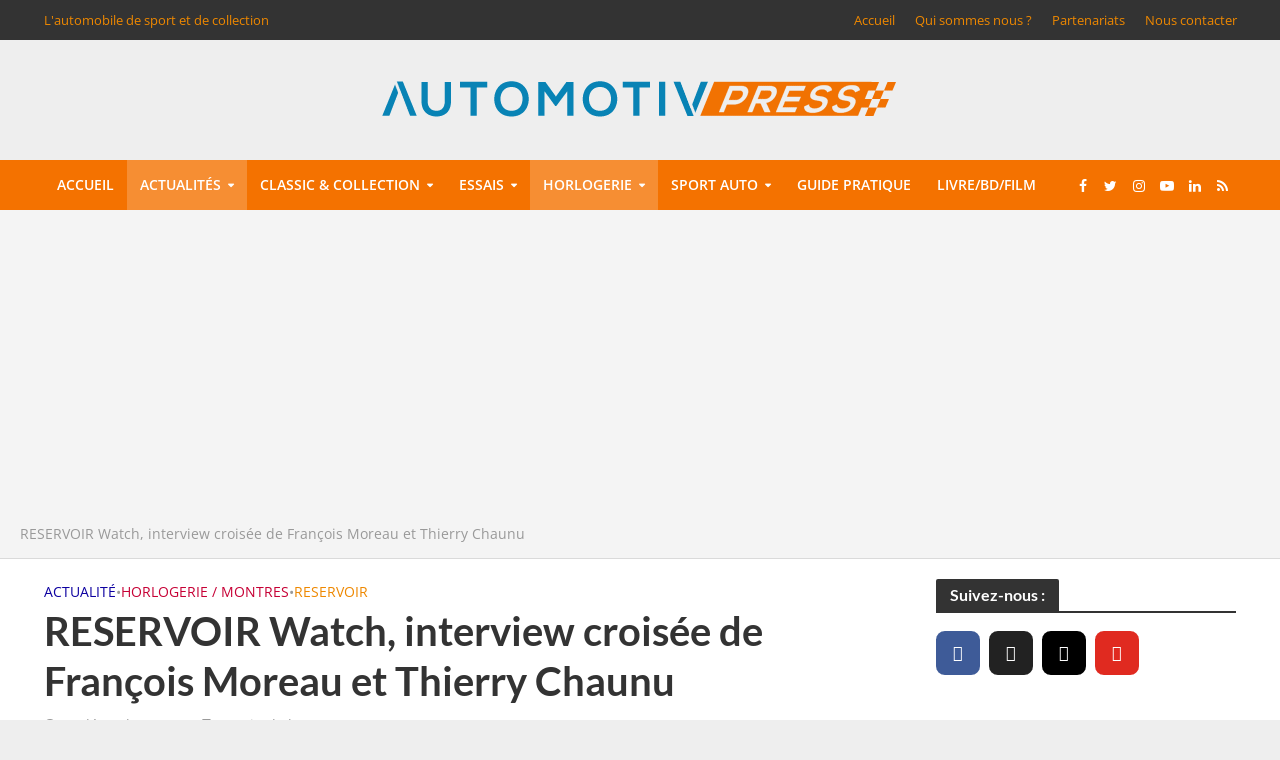

--- FILE ---
content_type: text/html; charset=UTF-8
request_url: https://www.automotivpress.fr/reservoir-watch-interview-croisee-de-francois-moreau-thierry-chaunu/
body_size: 58062
content:
<!DOCTYPE html>
<html lang="fr-FR">
<head>
<meta charset="UTF-8">
<meta name="viewport" content="width=device-width,initial-scale=1.0">
<link rel="pingback" href="https://www.automotivpress.fr/xmlrpc.php">
<link rel="profile" href="https://gmpg.org/xfn/11" />
<meta name='robots' content='index, follow, max-image-preview:large, max-snippet:-1, max-video-preview:-1' />

	<!-- This site is optimized with the Yoast SEO plugin v24.5 - https://yoast.com/wordpress/plugins/seo/ -->
	<title>RESERVOIR Watch, interview croisée de François Moreau et Thierry Chaunu - AUTOMOTIV PRESS</title>
<link data-rocket-prefetch href="https://fonts.googleapis.com" rel="dns-prefetch">
<link data-rocket-prefetch href="https://www.googletagmanager.com" rel="dns-prefetch">
<link data-rocket-prefetch href="https://pagead2.googlesyndication.com" rel="dns-prefetch">
<link data-rocket-prefetch href="https://connect.facebook.net" rel="dns-prefetch">
<link data-rocket-prefetch href="https://platform.twitter.com" rel="dns-prefetch">
<link data-rocket-prefetch href="https://www.google-analytics.com" rel="dns-prefetch">
<link data-rocket-prefetch href="https://0.gravatar.com" rel="dns-prefetch">
<link data-rocket-prefetch href="https://syndication.twitter.com" rel="dns-prefetch">
<link data-rocket-prefetch href="https://secure.gravatar.com" rel="dns-prefetch">
<link data-rocket-prefetch href="https://api.pinterest.com" rel="dns-prefetch">
<link data-rocket-prefetch href="https://ep2.adtrafficquality.google" rel="dns-prefetch">
<link data-rocket-preload as="style" href="https://fonts.googleapis.com/css?family=Open%20Sans%3A400%2C600%7CLato%3A400%2C700&#038;subset=latin%2Clatin-ext&#038;display=swap" rel="preload">
<link href="https://fonts.googleapis.com/css?family=Open%20Sans%3A400%2C600%7CLato%3A400%2C700&#038;subset=latin%2Clatin-ext&#038;display=swap" media="print" onload="this.media=&#039;all&#039;" rel="stylesheet">
<style id="wpr-usedcss">img.emoji{display:inline!important;border:none!important;box-shadow:none!important;height:1em!important;width:1em!important;margin:0 .07em!important;vertical-align:-.1em!important;background:0 0!important;padding:0!important}:where(.wp-block-button__link){border-radius:9999px;box-shadow:none;padding:calc(.667em + 2px) calc(1.333em + 2px);text-decoration:none}:where(.wp-block-calendar table:not(.has-background) th){background:#ddd}:where(.wp-block-columns){margin-bottom:1.75em}:where(.wp-block-columns.has-background){padding:1.25em 2.375em}:where(.wp-block-post-comments input[type=submit]){border:none}:where(.wp-block-cover-image:not(.has-text-color)),:where(.wp-block-cover:not(.has-text-color)){color:#fff}:where(.wp-block-cover-image.is-light:not(.has-text-color)),:where(.wp-block-cover.is-light:not(.has-text-color)){color:#000}:where(.wp-block-file){margin-bottom:1.5em}:where(.wp-block-file__button){border-radius:2em;display:inline-block;padding:.5em 1em}:where(.wp-block-file__button):is(a):active,:where(.wp-block-file__button):is(a):focus,:where(.wp-block-file__button):is(a):hover,:where(.wp-block-file__button):is(a):visited{box-shadow:none;color:#fff;opacity:.85;text-decoration:none}.wp-block-gallery:not(.has-nested-images){display:flex;flex-wrap:wrap;list-style-type:none;margin:0;padding:0}.wp-block-gallery:not(.has-nested-images) figcaption{flex-grow:1}.wp-block-gallery:not(.has-nested-images).alignleft,.wp-block-gallery:not(.has-nested-images).alignright{max-width:420px;width:100%}:where(.wp-block-latest-comments:not([style*=line-height] .wp-block-latest-comments__comment)){line-height:1.1}:where(.wp-block-latest-comments:not([style*=line-height] .wp-block-latest-comments__comment-excerpt p)){line-height:1.8}ul{box-sizing:border-box}:where(.wp-block-navigation.has-background .wp-block-navigation-item a:not(.wp-element-button)),:where(.wp-block-navigation.has-background .wp-block-navigation-submenu a:not(.wp-element-button)){padding:.5em 1em}:where(.wp-block-navigation .wp-block-navigation__submenu-container .wp-block-navigation-item a:not(.wp-element-button)),:where(.wp-block-navigation .wp-block-navigation__submenu-container .wp-block-navigation-submenu a:not(.wp-element-button)),:where(.wp-block-navigation .wp-block-navigation__submenu-container .wp-block-navigation-submenu button.wp-block-navigation-item__content),:where(.wp-block-navigation .wp-block-navigation__submenu-container .wp-block-pages-list__item button.wp-block-navigation-item__content){padding:.5em 1em}:where(p.has-text-color:not(.has-link-color)) a{color:inherit}:where(.wp-block-post-excerpt){margin-bottom:var(--wp--style--block-gap);margin-top:var(--wp--style--block-gap)}:where(.wp-block-pullquote){margin:0 0 1em}:where(.wp-block-search__button){border:1px solid #ccc;padding:6px 10px}:where(.wp-block-search__button-inside .wp-block-search__inside-wrapper){border:1px solid #949494;box-sizing:border-box;padding:4px}:where(.wp-block-search__button-inside .wp-block-search__inside-wrapper) .wp-block-search__input{border:none;border-radius:0;padding:0 4px}:where(.wp-block-search__button-inside .wp-block-search__inside-wrapper) .wp-block-search__input:focus{outline:0}:where(.wp-block-search__button-inside .wp-block-search__inside-wrapper) :where(.wp-block-search__button){padding:4px 8px}:where(.wp-block-term-description){margin-bottom:var(--wp--style--block-gap);margin-top:var(--wp--style--block-gap)}:where(pre.wp-block-verse){font-family:inherit}.entry-content{counter-reset:footnotes}:root{--wp--preset--font-size--normal:16px;--wp--preset--font-size--huge:42px}.aligncenter{clear:both}html :where(.has-border-color){border-style:solid}html :where([style*=border-top-color]){border-top-style:solid}html :where([style*=border-right-color]){border-right-style:solid}html :where([style*=border-bottom-color]){border-bottom-style:solid}html :where([style*=border-left-color]){border-left-style:solid}html :where([style*=border-width]){border-style:solid}html :where([style*=border-top-width]){border-top-style:solid}html :where([style*=border-right-width]){border-right-style:solid}html :where([style*=border-bottom-width]){border-bottom-style:solid}html :where([style*=border-left-width]){border-left-style:solid}html :where(img[class*=wp-image-]){height:auto;max-width:100%}:where(figure){margin:0 0 1em}html :where(.is-position-sticky){--wp-admin--admin-bar--position-offset:var(--wp-admin--admin-bar--height,0px)}@media screen and (max-width:600px){html :where(.is-position-sticky){--wp-admin--admin-bar--position-offset:0px}}body{--wp--preset--color--black:#000000;--wp--preset--color--cyan-bluish-gray:#abb8c3;--wp--preset--color--white:#ffffff;--wp--preset--color--pale-pink:#f78da7;--wp--preset--color--vivid-red:#cf2e2e;--wp--preset--color--luminous-vivid-orange:#ff6900;--wp--preset--color--luminous-vivid-amber:#fcb900;--wp--preset--color--light-green-cyan:#7bdcb5;--wp--preset--color--vivid-green-cyan:#00d084;--wp--preset--color--pale-cyan-blue:#8ed1fc;--wp--preset--color--vivid-cyan-blue:#0693e3;--wp--preset--color--vivid-purple:#9b51e0;--wp--preset--color--herald-acc:#ee8800;--wp--preset--color--herald-meta:#999999;--wp--preset--color--herald-txt:#444444;--wp--preset--color--herald-bg:#ffffff;--wp--preset--color--herald-cat-6:#0d00a0;--wp--preset--color--herald-cat-32:#4bc400;--wp--preset--color--herald-cat-3:#ee8800;--wp--preset--color--herald-cat-649:#c60035;--wp--preset--gradient--vivid-cyan-blue-to-vivid-purple:linear-gradient(135deg,rgba(6, 147, 227, 1) 0%,rgb(155, 81, 224) 100%);--wp--preset--gradient--light-green-cyan-to-vivid-green-cyan:linear-gradient(135deg,rgb(122, 220, 180) 0%,rgb(0, 208, 130) 100%);--wp--preset--gradient--luminous-vivid-amber-to-luminous-vivid-orange:linear-gradient(135deg,rgba(252, 185, 0, 1) 0%,rgba(255, 105, 0, 1) 100%);--wp--preset--gradient--luminous-vivid-orange-to-vivid-red:linear-gradient(135deg,rgba(255, 105, 0, 1) 0%,rgb(207, 46, 46) 100%);--wp--preset--gradient--very-light-gray-to-cyan-bluish-gray:linear-gradient(135deg,rgb(238, 238, 238) 0%,rgb(169, 184, 195) 100%);--wp--preset--gradient--cool-to-warm-spectrum:linear-gradient(135deg,rgb(74, 234, 220) 0%,rgb(151, 120, 209) 20%,rgb(207, 42, 186) 40%,rgb(238, 44, 130) 60%,rgb(251, 105, 98) 80%,rgb(254, 248, 76) 100%);--wp--preset--gradient--blush-light-purple:linear-gradient(135deg,rgb(255, 206, 236) 0%,rgb(152, 150, 240) 100%);--wp--preset--gradient--blush-bordeaux:linear-gradient(135deg,rgb(254, 205, 165) 0%,rgb(254, 45, 45) 50%,rgb(107, 0, 62) 100%);--wp--preset--gradient--luminous-dusk:linear-gradient(135deg,rgb(255, 203, 112) 0%,rgb(199, 81, 192) 50%,rgb(65, 88, 208) 100%);--wp--preset--gradient--pale-ocean:linear-gradient(135deg,rgb(255, 245, 203) 0%,rgb(182, 227, 212) 50%,rgb(51, 167, 181) 100%);--wp--preset--gradient--electric-grass:linear-gradient(135deg,rgb(202, 248, 128) 0%,rgb(113, 206, 126) 100%);--wp--preset--gradient--midnight:linear-gradient(135deg,rgb(2, 3, 129) 0%,rgb(40, 116, 252) 100%);--wp--preset--font-size--small:12.8px;--wp--preset--font-size--medium:20px;--wp--preset--font-size--large:22.4px;--wp--preset--font-size--x-large:42px;--wp--preset--font-size--normal:16px;--wp--preset--font-size--huge:28.8px;--wp--preset--spacing--20:0.44rem;--wp--preset--spacing--30:0.67rem;--wp--preset--spacing--40:1rem;--wp--preset--spacing--50:1.5rem;--wp--preset--spacing--60:2.25rem;--wp--preset--spacing--70:3.38rem;--wp--preset--spacing--80:5.06rem;--wp--preset--shadow--natural:6px 6px 9px rgba(0, 0, 0, .2);--wp--preset--shadow--deep:12px 12px 50px rgba(0, 0, 0, .4);--wp--preset--shadow--sharp:6px 6px 0px rgba(0, 0, 0, .2);--wp--preset--shadow--outlined:6px 6px 0px -3px rgba(255, 255, 255, 1),6px 6px rgba(0, 0, 0, 1);--wp--preset--shadow--crisp:6px 6px 0px rgba(0, 0, 0, 1)}:where(.is-layout-flex){gap:.5em}:where(.is-layout-grid){gap:.5em}:where(.wp-block-post-template.is-layout-flex){gap:1.25em}:where(.wp-block-post-template.is-layout-grid){gap:1.25em}:where(.wp-block-columns.is-layout-flex){gap:2em}:where(.wp-block-columns.is-layout-grid){gap:2em}.ext h2{margin-top:var(--wp--style--block-gap,1.75rem)!important;margin-bottom:var(--wp--style--block-gap,1.75rem)!important}body{--extendify--spacing--large:var(--wp--custom--spacing--large,clamp(2em, 8vw, 8em))!important;--wp--preset--font-size--ext-small:1rem!important;--wp--preset--font-size--ext-medium:1.125rem!important;--wp--preset--font-size--ext-large:clamp(1.65rem, 3.5vw, 2.15rem)!important;--wp--preset--font-size--ext-x-large:clamp(3rem, 6vw, 4.75rem)!important;--wp--preset--font-size--ext-xx-large:clamp(3.25rem, 7.5vw, 5.75rem)!important;--wp--preset--color--black:#000!important;--wp--preset--color--white:#fff!important}.ext *{box-sizing:border-box!important}.wpcf7 .screen-reader-response{position:absolute;overflow:hidden;clip:rect(1px,1px,1px,1px);clip-path:inset(50%);height:1px;width:1px;margin:-1px;padding:0;border:0;word-wrap:normal!important}.wpcf7 form .wpcf7-response-output{margin:2em .5em 1em;padding:.2em 1em;border:2px solid #00a0d2}.wpcf7 form.init .wpcf7-response-output,.wpcf7 form.resetting .wpcf7-response-output,.wpcf7 form.submitting .wpcf7-response-output{display:none}.wpcf7 form.sent .wpcf7-response-output{border-color:#46b450}.wpcf7 form.aborted .wpcf7-response-output,.wpcf7 form.failed .wpcf7-response-output{border-color:#dc3232}.wpcf7 form.spam .wpcf7-response-output{border-color:#f56e28}.wpcf7 form.invalid .wpcf7-response-output,.wpcf7 form.payment-required .wpcf7-response-output,.wpcf7 form.unaccepted .wpcf7-response-output{border-color:#ffb900}.wpcf7-form-control-wrap{position:relative}.wpcf7-not-valid-tip{color:#dc3232;font-size:1em;font-weight:400;display:block}.use-floating-validation-tip .wpcf7-not-valid-tip{position:relative;top:-2ex;left:1em;z-index:100;border:1px solid #dc3232;background:#fff;padding:.2em .8em;width:24em}.wpcf7-spinner{visibility:hidden;display:inline-block;background-color:#23282d;opacity:.75;width:24px;height:24px;border:none;border-radius:100%;padding:0;margin:0 24px;position:relative}form.submitting .wpcf7-spinner{visibility:visible}.wpcf7-spinner::before{content:'';position:absolute;background-color:#fbfbfc;top:4px;left:4px;width:6px;height:6px;border:none;border-radius:100%;transform-origin:8px 8px;animation-name:spin;animation-duration:1s;animation-timing-function:linear;animation-iteration-count:infinite}@media (prefers-reduced-motion:reduce){.wpcf7-spinner::before{animation-name:blink;animation-duration:2s}}@keyframes spin{from{transform:rotate(0)}to{transform:rotate(360deg)}}@keyframes blink{from{opacity:0}50%{opacity:1}to{opacity:0}}.wpcf7 input[type=file]{cursor:pointer}.wpcf7 input[type=file]:disabled{cursor:default}.wpcf7 .wpcf7-submit:disabled{cursor:not-allowed}.wpcf7 input[type=tel],.wpcf7 input[type=url]{direction:ltr}.mks_accordion_item,.mks_toggle{margin:0;display:block;border:1px solid;border-bottom:none}.mks_accordion,.mks_toggle{border-bottom:1px solid}.mks_accordion,.mks_toggle{margin:0 0 20px}.mks_accordion_active{border-bottom:none}.mks_accordion_heading,.mks_toggle_heading{cursor:pointer;display:block;line-height:1.2em;position:relative;padding:15px 60px 15px 20px;margin:0;font-weight:400}.mks_accordion>p,.mks_toggle>p{display:none}.mks_accordion_content,.mks_toggle_content{display:none;border-top:1px solid;padding:20px}.mks_accordion_active .mks_toggle_content,.mks_toggle_active .mks_toggle_content{display:block}.mks_accordion_content p:last-child,.mks_toggle_content p:last-child{margin-bottom:0}.mks_accordion_active .fa-minus,.mks_toggle_active .fa-minus{display:block}.mks_accordion .fa-plus,.mks_toggle .fa-plus{display:block}.mks_accordion_active .fa-plus,.mks_toggle_active .fa-plus{display:none}.mks_accordion_heading i,.mks_toggle_heading i{display:none;position:absolute;font-size:14px;line-height:20px;margin:-10px 0 0;top:50%;right:20px}.mks_tabs{display:none;overflow:hidden;padding:40px 0 0;position:relative;margin:0 0 20px}.mks_tabs_nav{position:absolute;top:0;left:0;height:41px;display:block;width:100%;z-index:1}.mks_tab_item{position:relative;display:block;padding:20px;border:1px solid}.mks_tab_nav_item.active{border-bottom:1px solid #fff}.mks_tab_nav_item{display:block;float:left;margin:0 8px 0 0;border:1px solid;border-bottom:1px solid;height:39px;line-height:39px;padding:0 20px;text-decoration:none;-webkit-box-sizing:content-box;-moz-box-sizing:content-box;-ms-box-sizing:content-box;box-sizing:content-box}.mks_tab_nav_item:hover{cursor:pointer}.mks_tabs.vertical{padding:0 0 0 19.9%}.mks_tabs.vertical .mks_tab_nav_item{width:100%;-webkit-box-sizing:border-box;-moz-box-sizing:border-box;-ms-box-sizing:border-box;box-sizing:border-box;border-bottom:1px solid;margin:0 0 -1px;min-height:39px}.mks_tabs.vertical .mks_tabs_nav{width:20%;height:100%}.mks_tabs.vertical .mks_tab_nav_item.active{border-bottom:1px solid;border-right:1px solid #fff}.mks_tabs.vertical .mks_tab_item{border-left:1px solid;min-height:200px}@media only screen and (max-width:479px){.mks_tab_nav_item{padding:0 10px}}@font-face{font-display:swap;font-family:Lato;font-style:normal;font-weight:400;src:url(https://fonts.gstatic.com/s/lato/v24/S6uyw4BMUTPHjx4wXg.woff2) format('woff2');unicode-range:U+0000-00FF,U+0131,U+0152-0153,U+02BB-02BC,U+02C6,U+02DA,U+02DC,U+0304,U+0308,U+0329,U+2000-206F,U+2074,U+20AC,U+2122,U+2191,U+2193,U+2212,U+2215,U+FEFF,U+FFFD}@font-face{font-display:swap;font-family:Lato;font-style:normal;font-weight:700;src:url(https://fonts.gstatic.com/s/lato/v24/S6u9w4BMUTPHh6UVSwiPGQ.woff2) format('woff2');unicode-range:U+0000-00FF,U+0131,U+0152-0153,U+02BB-02BC,U+02C6,U+02DA,U+02DC,U+0304,U+0308,U+0329,U+2000-206F,U+2074,U+20AC,U+2122,U+2191,U+2193,U+2212,U+2215,U+FEFF,U+FFFD}@font-face{font-display:swap;font-family:'Open Sans';font-style:normal;font-weight:400;font-stretch:100%;src:url(https://fonts.gstatic.com/s/opensans/v36/memvYaGs126MiZpBA-UvWbX2vVnXBbObj2OVTS-muw.woff2) format('woff2');unicode-range:U+0000-00FF,U+0131,U+0152-0153,U+02BB-02BC,U+02C6,U+02DA,U+02DC,U+0304,U+0308,U+0329,U+2000-206F,U+2074,U+20AC,U+2122,U+2191,U+2193,U+2212,U+2215,U+FEFF,U+FFFD}@font-face{font-display:swap;font-family:'Open Sans';font-style:normal;font-weight:600;font-stretch:100%;src:url(https://fonts.gstatic.com/s/opensans/v36/memvYaGs126MiZpBA-UvWbX2vVnXBbObj2OVTS-muw.woff2) format('woff2');unicode-range:U+0000-00FF,U+0131,U+0152-0153,U+02BB-02BC,U+02C6,U+02DA,U+02DC,U+0304,U+0308,U+0329,U+2000-206F,U+2074,U+20AC,U+2122,U+2191,U+2193,U+2212,U+2215,U+FEFF,U+FFFD}html{-ms-text-size-adjust:100%;-webkit-text-size-adjust:100%}body{margin:0}article,figcaption,figure,footer,header,nav,section{display:block}canvas,progress,video{display:inline-block;vertical-align:baseline}[hidden],template{display:none}a{background-color:transparent}a:active,a:hover{outline:0}strong{font-weight:700}h1{font-size:2em;margin:.67em 0}img{border:0}svg:not(:root){overflow:hidden}figure{margin:1em 40px}code{font-family:monospace,monospace;font-size:1em}button,input,optgroup,select,textarea{color:inherit;font:inherit;margin:0}button{overflow:visible}button,select{text-transform:none}button,html input[type=button],input[type=reset],input[type=submit]{-webkit-appearance:button;cursor:pointer}button[disabled],html input[disabled]{cursor:default}button::-moz-focus-inner,input::-moz-focus-inner{border:0;padding:0}input{line-height:normal}input[type=checkbox],input[type=radio]{-webkit-box-sizing:border-box;-moz-box-sizing:border-box;box-sizing:border-box;padding:0}input[type=number]::-webkit-inner-spin-button,input[type=number]::-webkit-outer-spin-button{height:auto}input[type=search]{-webkit-appearance:textfield;-webkit-box-sizing:content-box;-moz-box-sizing:content-box;box-sizing:content-box}input[type=search]::-webkit-search-cancel-button,input[type=search]::-webkit-search-decoration{-webkit-appearance:none}fieldset{border:1px solid silver;margin:0 2px;padding:.35em .625em .75em}legend{border:0;padding:0}textarea{overflow:auto}optgroup{font-weight:700}table{border-collapse:collapse;border-spacing:0}*{-webkit-box-sizing:border-box;-moz-box-sizing:border-box;box-sizing:border-box}:after,:before{-webkit-box-sizing:border-box;-moz-box-sizing:border-box;box-sizing:border-box}html{font-size:10px;-webkit-tap-highlight-color:transparent}button,input,select,textarea{font-family:inherit;font-size:inherit;line-height:inherit}figure{margin:0}img{vertical-align:middle}[role=button]{cursor:pointer}.container{margin-right:auto;margin-left:auto;padding-left:20px;padding-right:20px}@media (min-width:768px){.container{width:750px}}@media (min-width:992px){.container{width:970px}}@media (min-width:1200px){.container{width:1360px}}.row{margin-left:-20px;margin-right:-20px}.col-lg-10,.col-lg-12,.col-lg-2,.col-lg-3,.col-lg-9,.col-md-10,.col-md-12,.col-md-2,.col-md-3,.col-md-9,.col-sm-10,.col-sm-12,.col-sm-2,.col-sm-3,.col-xs-10,.col-xs-2{position:relative;min-height:1px;padding-left:20px;padding-right:20px}.col-xs-10,.col-xs-2{float:left}.col-xs-10{width:83.33333333%}.col-xs-2{width:16.66666667%}@media (min-width:768px){.col-sm-10,.col-sm-12,.col-sm-2,.col-sm-3{float:left}.col-sm-12{width:100%}.col-sm-10{width:83.33333333%}.col-sm-3{width:25%}.col-sm-2{width:16.66666667%}}@media (min-width:992px){.col-md-10,.col-md-12,.col-md-2,.col-md-3,.col-md-9{float:left}.col-md-12{width:100%}.col-md-10{width:83.33333333%}.col-md-9{width:75%}.col-md-3{width:25%}.col-md-2{width:16.66666667%}}@media (min-width:1201px){.col-lg-10,.col-lg-12,.col-lg-2,.col-lg-3,.col-lg-9{float:left}.col-lg-12{width:100%}.col-lg-10{width:83.33333333%}.col-lg-9{width:75%}.col-lg-3{width:25%}.col-lg-2{width:16.66666667%}}.container:after,.container:before,.row:after,.row:before{content:" ";display:table}.container:after,.row:after{clear:both}.hide{display:none!important}.show{display:block!important}.hidden{display:none!important}@-ms-viewport{width:device-width}@media (max-width:767px){.hidden-xs{display:none!important}}@media (min-width:768px) and (max-width:991px){.hidden-sm{display:none!important}}@media (min-width:992px) and (max-width:1199px){.hidden-md{display:none!important}}@media (min-width:1200px){.hidden-lg{display:none!important}}@font-face{font-display:swap;font-family:FontAwesome;src:url(https://www.automotivpress.fr/wp-content/themes/herald/assets/fonts/fontawesome-webfont.eot?v=4.7.0);src:url(https://www.automotivpress.fr/wp-content/themes/herald/assets/fonts/fontawesome-webfont.eot?#iefix&v=4.7.0) format('embedded-opentype'),url(https://www.automotivpress.fr/wp-content/themes/herald/assets/fonts/fontawesome-webfont.woff?v=4.7.0) format('woff'),url(https://www.automotivpress.fr/wp-content/themes/herald/assets/fonts/fontawesome-webfont.ttf?v=4.7.0) format('truetype'),url(https://www.automotivpress.fr/wp-content/themes/herald/assets/fonts/fontawesome-webfont.svg?v=4.7.0#fontawesomeregular) format('svg');font-weight:400;font-style:normal}.fa{display:inline-block;font:14px/1 FontAwesome;font-size:inherit;text-rendering:auto;-webkit-font-smoothing:antialiased;-moz-osx-font-smoothing:grayscale}.fa-plus:before{content:"\f067"}.fa-minus:before{content:"\f068"}.fa-search:before{content:"\f002"}.fa-times:before{content:"\f00d"}.fa-link:before{content:"\f0c1"}.fa-bars:before{content:"\f0c9"}.fa-caret-down:before{content:"\f0d7"}.fa-angle-left:before{content:"\f104"}.fa-angle-right:before{content:"\f105"}.mfp-bg{top:0;left:0;width:100%;height:100%;z-index:1042;overflow:hidden;position:fixed;background:#0b0b0b;opacity:.8}.mfp-wrap{top:0;left:0;width:100%;height:100%;z-index:1043;position:fixed;outline:0!important;-webkit-backface-visibility:hidden}.mfp-container{text-align:center;position:absolute;width:100%;height:100%;left:0;top:0;padding:0 8px;-webkit-box-sizing:border-box;-moz-box-sizing:border-box;box-sizing:border-box}.mfp-container:before{content:'';display:inline-block;height:100%;vertical-align:middle}.mfp-align-top .mfp-container:before{display:none}.mfp-ajax-cur{cursor:progress}.mfp-zoom-out-cur{cursor:-moz-zoom-out;cursor:-webkit-zoom-out;cursor:zoom-out}.mfp-arrow,.mfp-close,.mfp-counter{-webkit-user-select:none;-moz-user-select:none;user-select:none}.mfp-loading.mfp-figure{display:none}button.mfp-arrow,button.mfp-close{overflow:visible;cursor:pointer;background:0 0;border:0;-webkit-appearance:none;display:block;outline:0;padding:0;z-index:1046;-webkit-box-shadow:none;box-shadow:none}button::-moz-focus-inner{padding:0;border:0}.mfp-close{width:44px;height:44px;line-height:44px;position:absolute;right:0;top:0;text-decoration:none;text-align:center;opacity:.65;padding:0 0 18px 10px;color:#fff;font-style:normal;font-size:28px;font-family:Arial,Baskerville,monospace}.mfp-close:focus,.mfp-close:hover{opacity:1}.mfp-close:active{top:1px}.mfp-close-btn-in .mfp-close{color:#333}.mfp-counter{position:absolute;top:0;right:0;color:#ccc;font-size:12px;line-height:18px;white-space:nowrap}.mfp-arrow{position:absolute;opacity:.65;margin:0;top:50%;margin-top:-55px;padding:0;width:90px;height:110px;-webkit-tap-highlight-color:transparent}.mfp-arrow:active{margin-top:-54px}.mfp-arrow:focus,.mfp-arrow:hover{opacity:1}.mfp-arrow:after,.mfp-arrow:before{content:'';display:block;width:0;height:0;position:absolute;left:0;top:0;margin-top:35px;margin-left:35px;border:inset transparent}.mfp-arrow:after{border-top-width:13px;border-bottom-width:13px;top:8px}.mfp-arrow:before{border-top-width:21px;border-bottom-width:21px;opacity:.7}.mfp-iframe-scaler{width:100%;height:0;overflow:hidden;padding-top:56.25%}.mfp-iframe-scaler iframe{position:absolute;display:block;top:0;left:0;width:100%;height:100%;box-shadow:0 0 8px rgba(0,0,0,.6);background:#000}img.mfp-img{width:auto;max-width:100%;height:auto;display:block;line-height:0;-webkit-box-sizing:border-box;-moz-box-sizing:border-box;box-sizing:border-box;padding:40px 0;margin:0 auto}.mfp-figure{line-height:0}.mfp-figure:after{content:'';position:absolute;left:0;top:40px;bottom:40px;display:block;right:0;width:auto;height:auto;z-index:-1;box-shadow:0 0 8px rgba(0,0,0,.6);background:#444}.mfp-figure figure{margin:0}.mfp-bottom-bar{margin-top:-36px;position:absolute;top:100%;left:0;width:100%;cursor:auto}.mfp-title{text-align:left;line-height:18px;color:#f3f3f3;word-wrap:break-word;padding-right:36px}@media all and (max-width:900px){.mfp-arrow{-webkit-transform:scale(.75);transform:scale(.75)}.mfp-container{padding-left:6px;padding-right:6px}}.mfp-ie7 .mfp-img{padding:0}.mfp-ie7 .mfp-bottom-bar{width:600px;left:50%;margin-left:-300px;margin-top:5px;padding-bottom:5px}.mfp-ie7 .mfp-container{padding:0}.mfp-ie7 .mfp-close{top:0;right:0;padding-top:0}.owl-carousel .animated{-webkit-animation-duration:1s;animation-duration:1s;-webkit-animation-fill-mode:both;animation-fill-mode:both}.owl-carousel .owl-animated-in{z-index:0}.owl-carousel .owl-animated-out{z-index:1}@-webkit-keyframes fadeOut{0%{opacity:1}100%{opacity:0}}@keyframes fadeOut{0%{opacity:1}100%{opacity:0}}.owl-height{-webkit-transition:height .5s ease-in-out;-moz-transition:height .5s ease-in-out;-ms-transition:height .5s ease-in-out;-o-transition:height .5s ease-in-out;transition:height .5s ease-in-out}.owl-carousel{display:none;width:100%;-webkit-tap-highlight-color:transparent;position:relative;z-index:1}.owl-carousel .owl-stage-outer{position:relative;overflow:hidden;-webkit-transform:translate3d(0,0,0)}.owl-carousel .owl-controls .owl-dot,.owl-carousel .owl-controls .owl-nav .owl-next,.owl-carousel .owl-controls .owl-nav .owl-prev{cursor:pointer;cursor:hand;-webkit-user-select:none;-khtml-user-select:none;-moz-user-select:none;-ms-user-select:none;user-select:none}.owl-carousel.owl-loaded{display:block}.owl-carousel.owl-loading{opacity:0;display:block}.owl-carousel.owl-hidden{opacity:0}.owl-carousel .owl-refresh .owl-item{display:none}.owl-carousel .owl-item{position:relative;min-height:1px;float:left;-webkit-backface-visibility:hidden;-webkit-tap-highlight-color:transparent;-webkit-touch-callout:none;-webkit-user-select:none;-moz-user-select:none;-ms-user-select:none;user-select:none}.owl-carousel .owl-item img{display:block;width:100%;-webkit-transform-style:preserve-3d}.owl-carousel.owl-text-select-on .owl-item{-webkit-user-select:auto;-moz-user-select:auto;-ms-user-select:auto;user-select:auto}.owl-carousel .owl-grab{cursor:move;cursor:-webkit-grab;cursor:-o-grab;cursor:-ms-grab;cursor:grab}.owl-carousel.owl-rtl{direction:rtl}.owl-carousel.owl-rtl .owl-item{float:right}.no-js .owl-carousel{display:block}.owl-carousel .owl-item .owl-lazy{opacity:0;-webkit-transition:opacity .4s;-moz-transition:opacity .4s;-ms-transition:opacity .4s;-o-transition:opacity .4s;transition:opacity .4s ease}.owl-carousel .owl-item img{transform-style:preserve-3d}.owl-carousel .owl-video-play-icon{position:absolute;height:80px;width:80px;left:50%;top:50%;margin-left:-40px;margin-top:-40px;background:url(https://www.automotivpress.fr/wp-content/themes/herald/assets/css/owl.video.play.png) no-repeat;cursor:pointer;z-index:1;-webkit-backface-visibility:hidden;-webkit-transition:scale .1s;-moz-transition:scale .1s;-ms-transition:scale .1s;-o-transition:scale .1s;transition:scale .1s ease}.owl-carousel .owl-video-play-icon:hover{transition:scale(1.3,1.3)}.owl-carousel .owl-video-playing .owl-video-play-icon{display:none}.owl-carousel .owl-video-frame{position:relative;z-index:1}html{-webkit-tap-highlight-color:transparent}a{text-decoration:none}embed,iframe,object{max-width:100%}img{max-width:100%;height:auto;vertical-align:middle;border:0;-ms-interpolation-mode:bicubic}ins{text-decoration:none}.herald-site-content{margin:0 auto;position:relative;z-index:1;width:1400px;padding:40px 0 1px;min-height:67vh}.entry-header{margin-bottom:25px}.herald-left{float:left}.herald-section{margin-bottom:0}.herald-section article.herald-single:last-of-type,.herald-section article:last-child,.herald-vertical-padding{margin-bottom:40px}.herald-module,.herald-section:last-child,.widget article:last-child{margin-bottom:0}.herald-sidebar{margin-bottom:30px}.herald-sidebar a{-webkit-transition:.2s;transition:all .2s ease}.alignleft{display:inline;float:left;margin-right:20px}.alignright{display:inline;float:right;margin-left:20px}.aligncenter{clear:both;display:block;margin:0 auto 30px}.alignnone{margin:0 20px 30px 0}.wp-caption{position:relative;max-width:100%}.wp-caption img[class*=wp-image-]{display:block;margin:0 auto}.wp-caption-text{text-align:center;font-size:80%;line-height:1.6rem;color:#fff}.wp-caption-text{position:absolute;bottom:20px;left:0;background-color:rgba(0,0,0,.4);color:rgba(255,255,255,.8);z-index:600;max-width:30%;text-align:left;min-width:140px;-webkit-transition-delay:.4s;transition-delay:.4s;-webkit-transition:.2s ease-in-out;transition:all .2s ease-in-out;padding:10px}.mfp-title{font-size:1.3rem;color:#ccc}.herald-post-thumbnail-single:hover .wp-caption-text,.meta-media:hover .gallery-item:hover .gallery-caption,.meta-media:hover .wp-caption-text,.wp-caption:hover .wp-caption-text{background:rgba(0,0,0,.7);color:#fff}.entry-title a{display:block;clear:both}.entry-title a,.footer-bottom .herald-copyright a{-webkit-transition:.2s;transition:.2s ease}.entry-content a,.footer-bottom .herald-copyright a{padding-bottom:2px;border-bottom:2px solid transparent;-webkit-transition:trans-prefix(border-bottom,border-bottom .15s ease-in,webkit);-webkit-transition:border-bottom .15s ease-in;transition:border-bottom .15s ease-in}.entry-content div a,.entry-content div a:hover{border-bottom:none;padding-bottom:0}.herald-mod-wrap{position:relative;width:100%}.herald-mod-wrap .herald-mod-title .herald-mod-h{margin-bottom:0}.herald-mod-wrap .herald-mod-actions,.herald-mod-wrap .herald-mod-subnav,.herald-mod-wrap .herald-mod-title{display:inline-block}.herald-mod-wrap .herald-mod-subnav-mobile{display:none}.herald-mod-wrap .herald-mod-head{position:relative;margin-bottom:20px;float:left;width:100%;clear:both}.herald-mod-wrap .herald-mod-head:after{position:absolute;content:"";height:2px;width:100%;bottom:-2px;left:0}.herald-mod-wrap .herald-mod-h{padding:0 14px;border-radius:2px 2px 0 0;display:-webkit-inline-box;display:-ms-inline-flexbox;display:inline-flex;-webkit-box-align:center;-ms-flex-align:center;align-items:center;-webkit-box-pack:center;-ms-flex-pack:center;justify-content:center;height:29px}.herald-mod-wrap .herald-mod-h a i{padding:0 0 0 10px;font-size:12px}.herald-mod-wrap .herald-mod-subnav{position:absolute;top:1px;margin-left:15px}.herald-mod-wrap .herald-mod-subnav a{font-size:1.4rem;line-height:2.2rem;margin-right:15px}.herald-mod-wrap .herald-mod-actions{position:absolute;right:0;bottom:4px}.herald-mod-wrap .herald-mod-actions a{font-size:1.1rem;line-height:2.4rem;text-transform:uppercase;border-radius:2px;padding:0 15px;display:-webkit-inline-box;display:-ms-inline-flexbox;display:inline-flex;-webkit-box-align:center;-ms-flex-align:center;align-items:center;-webkit-box-pack:center;-ms-flex-pack:center;justify-content:center;vertical-align:top;height:26px}.herald-slider-controls .owl-next,.herald-slider-controls .owl-prev{font-size:1.1rem;text-transform:uppercase;border-radius:2px;padding:0 10px;display:-webkit-inline-box;display:-ms-inline-flexbox;display:inline-flex;-webkit-box-align:center;-ms-flex-align:center;align-items:center;justify-items:center;height:26px}.herald-slider-controls{display:inline-block;vertical-align:top;margin-left:8px;float:right}.herald-slider-controls .owl-next,.herald-slider-controls .owl-prev{width:26px;height:26px;text-align:center;padding:0 10px;font-size:1.6rem;line-height:2.4rem;-webkit-touch-callout:none;-webkit-user-select:none;-moz-user-select:none;-ms-user-select:none;user-select:none}.herald-slider-controls .owl-next:hover,.herald-slider-controls .owl-prev:hover{cursor:pointer}.herald-slider-controls .owl-next{margin-left:8px}.herald-slider-controls .owl-next i{margin-right:-2px}.meta-category{display:-webkit-inline-box;display:-ms-inline-flexbox;display:inline-flex;-ms-flex-wrap:wrap;flex-wrap:wrap}.meta-category i{margin-right:7px;font-size:1.7rem;color:#f08a46}.meta-category a{display:inline-block;vertical-align:top}.herald-post-thumbnail{position:relative;text-align:center;background-color:rgba(0,0,0,.05)}.herald-load-more{text-align:center}.herald-load-more a{display:inline-block;font-size:1.4rem;text-transform:uppercase;line-height:2.8rem;min-width:40px;height:40px;padding:5px;border-radius:2px;padding:5px 10px;width:186px}.herald-ovrld .meta-category span{display:none}.herald-ovrld .herald-post-thumbnail{width:100%}.herald-ovrld .meta-category a+span+a{margin-left:10px}.entry-header .herald-author a:before,.entry-header .herald-comments a:before,.entry-header .herald-date span:before,.entry-header .herald-rtime:before{font-family:FontAwesome;padding:0 0 3px;margin:0 5px 0 0;text-align:left;float:left}.entry-header .herald-date span:before{content:"\f017"}.entry-header .herald-comments a:before{content:"\f0e6"}.entry-header .herald-author a:before{content:"\f007"}.entry-header .herald-rtime:before{content:"\f02d"}.entry-meta .meta-item{margin-right:14px}.herald-sticky-header-visible .entry-meta-wrapper-sticky.is_stuck,.herald-sticky-header-visible .herald-sticky.is_stuck{top:90px}.entry-meta-wrapper-sticky.is_stuck,.herald-sticky.is_stuck{top:40px}.herald-sticky .widget:last-child{margin-bottom:0}.gallery-icon a:after{content:"\f0b2";z-index:1000;position:absolute;font-family:FontAwesome;font-size:19px;line-height:36px;opacity:0;height:58px;width:58px;text-align:center;padding:10px 0 0;background:rgba(0,0,0,.5);color:#fff;border-radius:50%;-webkit-transition:.3s ease-in-out;transition:all .3s ease-in-out;border:2px solid #fff}.gallery-icon:hover a:after{opacity:1}a.herald-popup-img{position:relative;border-bottom:0}a.herald-popup-img:after{content:"\f0b2";z-index:1000;position:absolute;top:50%;left:50%;margin-top:-29px;margin-left:-29px;font-family:FontAwesome;font-size:19px;line-height:36px;opacity:0;height:58px;width:58px;text-align:center;padding:10px 0 0;background:rgba(0,0,0,.5);color:#fff;border-radius:50%;-webkit-transition:.3s ease-in-out;transition:all .3s ease-in-out;border:2px solid #fff}a.herald-popup-img:hover{border-bottom:0!important}a.herald-popup-img:hover:after{opacity:1}.wp-caption a.herald-popup-img{display:block}a.herald-popup-img.aligncenter{text-align:center}.meta-media{margin-bottom:30px;position:relative;min-height:90px}.gallery{margin-left:-10px;margin-right:-10px}.gallery-item{display:inline-block;padding:0 10px 20px;text-align:center;vertical-align:top;width:100%;margin:0;position:relative}.gallery-icon img{margin:0 auto}.gallery-caption{display:none}.meta-media:hover .gallery-item .gallery-caption{background-color:rgba(0,0,0,.4);color:rgba(255,255,255,.8)}.mfp-arrow:after{display:none}.owl-carousel{padding:0;margin:0;overflow:hidden;-webkit-backface-visibility:hidden}.owl-carousel .owl-stage-outer{margin:0 -20px}.owl-item{-webkit-backface-visibility:hidden;-webkit-transform:translateZ(0) scale(1,1)}.owl-carousel .owl-item img{height:auto}.owl-carousel article{margin-bottom:0}.entry-content .herald-search-form{width:100%;float:left;padding:30px;margin-bottom:10px}.entry-content .herald-search-input{background-color:#fff;border:1px solid inherit;height:50px;width:81%;float:left;font-style:italic;font-size:1.6rem;padding:11px;font-weight:400}.entry-content .herald-search-submit:after{font-family:FontAwesome;content:"\f002"}.entry-content .herald-search-submit{display:inline-block;font-size:1.8rem;text-transform:uppercase;line-height:2.8rem;font-weight:600;min-width:40px;height:50px;padding:5px 10px;border-radius:2px;width:18%;border:none;margin-left:1%;text-align:center}.herald-da{width:970px;margin:30px auto;text-align:center}.row .herald-da{margin:0 auto 30px}.herald-site-header .row .herald-da,.single .herald-site-header .row .herald-da{margin:0 auto;background-color:transparent;border:none}.herald-entry-content iframe{margin-bottom:30px}.single .herald-entry-content .herald-da{margin:40px auto;padding:35px 0;width:100%;text-align:center;border-radius:2px}.herald-loader{display:none;position:absolute;top:46px;left:50%;margin:0 auto 0 -35px;font-size:11px}.herald-loader-active{opacity:0}.herald-breadcrumbs{border-bottom:1px solid;font-size:1.4rem;line-height:2.4rem;margin:-40px 40px 40px;padding:12px 0}.herald-boxed .herald-breadcrumbs{margin:-40px 0 40px;padding:12px 20px}.herald-infinite-scroll a{opacity:0}.herald-nav-toggle{width:30px;font-size:3rem;line-height:2.6rem;display:none;position:absolute}.herald-header-sticky .herald-nav-toggle{padding:0}html{font-size:62.5%;-moz-osx-font-smoothing:grayscale;-webkit-font-smoothing:antialiased;text-rendering:optimizeLegibility}body{line-height:1.6;-ms-word-wrap:break-word;word-wrap:break-word}.h1,h1{line-height:1.25}h2{line-height:1.27}.herald-no-sid .herald-posts .h4,h3{line-height:1.29}.h4,h4{line-height:1.4}.herald-no-sid .herald-posts .h6{line-height:1.42}.h6,h6{line-height:1.44}h1,h2,h3,h4,h6{margin:0}.entry-content .h1,.entry-content h1{margin-bottom:2rem}.entry-content h2{margin-bottom:1.8rem}.entry-content h3{margin-bottom:1.4rem}.entry-content .h4,.entry-content h4{margin-bottom:1.2rem}.entry-content .h6,.entry-content h6{margin-bottom:.8rem}.entry-content ul{padding-left:20px}.entry-content ul li{margin-bottom:1rem}.entry-title a:hover{text-decoration:none}.herald-entry-content{line-height:1.625}.herald-entry-content p,.herald-entry-content ul{margin:0 0 3rem}.herald-sidebar{line-height:1.625}p{margin:0 0 1.5rem}table{border-collapse:collapse;border-spacing:0;border-top:1px solid;border-left:1px solid;width:100%;margin-bottom:30px}code{vertical-align:bottom}ul{margin:0}ul li{margin-bottom:1.5rem}ul ul{margin-top:0;margin-bottom:0}.herald-site-header .header-top{font-size:1.3rem;font-weight:400}.meta-category{font-size:1.3rem;line-height:1.8rem}.herald-single .col-mod-single .meta-category{font-size:1.4rem;line-height:2rem}.meta-category a{text-transform:uppercase;font-weight:400;padding-bottom:2px;border-bottom:2px solid transparent;-webkit-transition:trans-prefix(border-bottom,border-bottom .15s ease-in,webkit);-webkit-transition:border-bottom .15s ease-in;transition:border-bottom .15s ease-in}.meta-category a:hover{border-bottom:2px solid}.entry-meta{font-size:1.4rem;line-height:2.2rem}.entry-meta .meta-item{display:inline-block;vertical-align:top}.entry-meta .meta-item,.entry-meta a,.entry-meta span{font-size:1.4rem;line-height:1.8rem}.entry-meta a{padding-bottom:2px;border-bottom:2px solid transparent;-webkit-transition:trans-prefix(border-bottom,border-bottom .15s ease-in,webkit);-webkit-transition:border-bottom .15s ease-in;transition:border-bottom .15s ease-in}.entry-meta a:hover{border-bottom:2px solid}.herald-menu{line-height:1.3;text-transform:uppercase}.header-top .herald-menu{text-transform:none;font-weight:400;font-size:1.3rem;line-height:1.8rem}.header-bottom .h1,.herald-header-sticky .h1{line-height:1;font-size:2.8rem}input[type=number],input[type=tel],input[type=text],input[type=url],select,textarea{border:1px solid;padding:10px;outline:0;line-height:normal;width:100%;font-size:100%;margin:0;vertical-align:baseline;border-radius:2px}select{width:100%}button{outline:0}.wpcf7-submit,input[type=submit]{display:inline-block;font-size:1.4rem;text-transform:uppercase;line-height:2.8rem;min-width:40px;height:40px;padding:5px 10px;border-radius:2px;max-width:200px;border:none;text-align:center;color:#fff}.wpcf7-submit:hover,input[type=submit]:hover{border:none}div.wpcf7-response-output{margin:0;padding:10px 20px;border:none;border-radius:2px}.error{color:#fff;background:#e74c3c}.success{color:#fff;background:#27ae60}.error,.success{display:block;float:left;width:100%;margin:0;padding:10px 20px;border-radius:2px}span.wpcf7-not-valid-tip{display:none;position:absolute;top:-8px;right:3px;left:auto;padding:6px 10px;border:none;color:#fff;background:#f1c40f}.invalid span.wpcf7-not-valid-tip{display:block}input[type=number].wpcf7-not-valid,input[type=tel].wpcf7-not-valid,input[type=text].wpcf7-not-valid,input[type=url].wpcf7-not-valid,textarea.wpcf7-not-valid{border-color:#f1c40f}.submit{width:31.5%;height:50px;text-align:center;border:none;color:#fff;text-transform:uppercase}.herald-boxed .herald-site-header .container{width:1430px}.herald-boxed .herald-header-sticky .container{width:1430px}.herald-boxed .herald-single-sticky .container{width:1430px}.herald-boxed .herald-site-footer .container{width:1430px}.herald-go-hor>*{display:inline-block;vertical-align:middle}.herald-site-header{position:relative;z-index:2}.hel-l{position:absolute;left:20px;top:0;z-index:1001;display:table;height:100%}.hel-c,.hel-l,.hel-r{display:-webkit-box;display:-ms-flexbox;display:flex;-webkit-box-align:center;-ms-flex-align:center;align-items:center}.herald-go-hor.hel-l{-webkit-box-orient:horizontal;-webkit-box-direction:normal;-ms-flex-direction:row;flex-direction:row;-webkit-box-pack:start;-ms-flex-pack:start;justify-content:flex-start}.herald-go-hor.hel-r{-webkit-box-orient:horizontal;-webkit-box-direction:normal;-ms-flex-direction:row;flex-direction:row;-webkit-box-pack:start;-ms-flex-pack:start;justify-content:flex-start}.herald-boxed .hel-l{left:15px}.herald-boxed .hel-r{right:15px}.hel-r{position:absolute;right:20px;top:0;z-index:1001;display:table}.hel-c{margin:0 auto;width:100%;text-align:center;z-index:1000;display:table}.herald-site-header li,.herald-site-header ul{list-style:none;margin:0;padding:0}.herald-site-header .herald-header-wraper{position:relative}.herald-site-header .site-branding{text-decoration:none;margin-bottom:0;display:inline-block}.herald-site-header>div:first-child{z-index:5003}.herald-site-header>div:nth-child(2){z-index:5002}.herald-site-header>div:nth-child(3){z-index:5001}.herald-site-header>div:nth-child(4){z-index:5000}.header-top{height:40px;position:relative;z-index:1002}.header-top .hel-l>*,.header-top .hel-r>*{float:left}.header-top .hel-c>*{display:inline-block;vertical-align:top}.header-top .hel-c,.header-top .hel-l,.header-top .hel-r{line-height:4rem;height:auto}.header-top .herald-soc-nav a{font-size:1.4rem;line-height:28px;height:28px;width:28px;padding:0 8px;margin:6px 0}.header-top .herald-search-input{background:rgba(255,255,255,.1);border:none}.header-top .herald-search-input{height:28px}.header-top .herald-search-form{width:auto;max-width:auto}.header-top .herald-search-form .herald-search-input{width:82px;-webkit-transition:.2s;transition:all .2s ease}.header-top .herald-search-form .herald-search-input:focus{width:200px}.header-top .herald-in-popup{padding:0}.header-top .herald-in-popup .herald-search-form{padding:4px 10px}.header-top .herald-in-popup .herald-search-form .herald-search-input{padding:0 40px 0 10px;width:100%}.header-top .herald-in-popup .herald-search-form{max-width:300px;width:300px}.hel-l.herald-go-hor{display:-webkit-box;display:-ms-flexbox;display:flex;-webkit-box-align:center;-ms-flex-align:center;align-items:center}.header-middle .col-lg-12{position:relative}.header-middle .hel-c{max-width:100%}.header-middle .hel-c .herald-search-form,.header-middle .hel-c .herald-soc-nav,.header-middle .hel-c .menu{display:inline-block}.header-middle .herald-in-popup{padding:0}.header-middle .herald-in-popup .herald-search-form{padding:10px}.header-middle .herald-in-popup .herald-search-form .herald-search-input{padding:0 40px 0 10px}.header-middle .herald-in-popup .herald-search-form{max-width:300px;width:300px}.header-middle .herald-menu-popup-search>span{display:block;height:38px;padding:12px;width:38px;margin:0}.header-middle .herald-soc-nav a{height:38px;width:38px;padding:6px}.header-middle .herald-search-input{height:40px}.header-middle .herald-menu-popup-search{height:38px}.header-middle .herald-soc-nav.herald-in-popup a{width:100%;height:auto;padding:0}.header-middle .herald-menu-popup-search .fa{border-radius:2px}.header-middle .herald-menu-popup-search.herald-search-active .fa{border-radius:2px 2px 0 0}.header-bottom,.herald-header-sticky{height:50px}.header-bottom .hel-c>*,.header-bottom .hel-l>*,.header-bottom .hel-r>*,.herald-header-sticky .hel-c>*,.herald-header-sticky .hel-l>*,.herald-header-sticky .hel-r>*{display:inline-block;vertical-align:middle}.header-bottom .herald-search-input,.herald-header-sticky .herald-search-input{height:40px}.header-bottom .herald-in-popup,.herald-header-sticky .herald-in-popup{padding:0}.header-bottom .herald-in-popup .herald-search-form,.herald-header-sticky .herald-in-popup .herald-search-form{padding:10px}.header-bottom .herald-in-popup .herald-search-form .herald-search-input,.herald-header-sticky .herald-in-popup .herald-search-form .herald-search-input{padding:0 40px 0 10px}.header-bottom .herald-in-popup .herald-search-form,.herald-header-sticky .herald-in-popup .herald-search-form{margin:0;max-width:300px;width:300px}.header-bottom .herald-search-form,.herald-header-sticky .herald-search-form{margin:5px 0}.header-bottom .herald-soc-nav.herald-in-popup,.herald-header-sticky .herald-soc-nav.herald-in-popup{padding:0}.header-bottom .site-description,.herald-header-sticky .site-description{padding:12px 0;font-size:1.4rem}.header-bottom .herald-menu>ul>li>a,.herald-header-sticky .herald-menu>ul>li>a{padding:0 13px;line-height:50px}.header-bottom .herald-menu li,.herald-header-sticky .herald-menu li{margin:0}.header-bottom .herald-menu-popup-search>span.fa,.herald-header-sticky .herald-menu-popup-search>span.fa{height:50px;padding:16px 0 14px}.header-bottom .herald-menu-popup-search>span,.herald-header-sticky .herald-menu-popup-search>span{height:50px;padding:18px 0;width:40px;margin:0}.header-bottom .herald-soc-nav a,.herald-header-sticky .herald-soc-nav a{font-size:1.4rem;line-height:2.6rem;height:28px;width:28px;padding:2px;margin:11px 0}.header-bottom .herald-menu,.herald-header-sticky .herald-menu{margin:0}.header-bottom .site-title.h1,.herald-header-sticky .site-title.h1{font-size:2.8rem;line-height:1}.header-bottom .hel-el,.herald-header-sticky .hel-el{height:50px;position:relative;display:-webkit-box;display:-ms-flexbox;display:flex;-webkit-box-align:center;-ms-flex-align:center;align-items:center}.header-bottom .site-title img,.herald-header-sticky .site-title img{max-height:50px}.header-middle .hel-el{display:-webkit-box;display:-ms-flexbox;display:flex;-webkit-box-align:center;-ms-flex-align:center;align-items:center}.header-middle .hel-r{top:auto}.herald-soc-nav{margin:0;padding:0}.herald-soc-nav li{float:left;list-style:none}.herald-soc-nav li:last-child{margin-right:0}.herald-soc-nav a:before{font-family:FontAwesome;text-decoration:none}.herald-soc-nav a{position:relative;text-decoration:none;display:block;text-align:center;border-radius:2px}.header-top .herald-soc-nav a:hover{color:#fff}.herald-social-name{opacity:0;display:none;font-size:1.3rem}.herald-soc-nav li a[href*="/feed"]::before,.herald-soc-nav li a[href*="/rss"]::before{content:"\f09e"}.herald-soc-nav li a[href*="@"]::before{content:"\f0e0"}.herald-soc-nav li a[href*="facebook."]::before{content:"\f09a"}.herald-soc-nav li a[href*="google."]::before{content:"\f0d5"}.herald-soc-nav li a[href*="instagram."]::before{content:"\f16d"}.herald-soc-nav li a[href*="linkedin."]::before{content:"\f0e1"}.herald-soc-nav li a[href*="pinterest."]::before{content:"\f0d2"}.herald-soc-nav li a[href*="twitter."]::before{content:"\f099"}.herald-soc-nav li a[href*="vimeo."]::before{content:"\f194"}.herald-soc-nav li a[href*="vine."]::before{content:"\f1ca"}.herald-soc-nav li a[href*="youtube."]::before{content:"\f16a"}.herald-soc-nav li a[href*="/feed"]:hover,.herald-soc-nav li a[href*="/rss"]:hover{background-color:#fa9b39}.herald-soc-nav li a[href*="@"]:hover{background-color:#aaa}.herald-soc-nav li a[href*="facebook."]:hover{background-color:#3b5998}.herald-soc-nav li a[href*="google."]:hover{background-color:#dd4b39}.herald-soc-nav li a[href*="instagram."]:hover{background-color:#3f729b}.herald-soc-nav li a[href*="linkedin."]:hover{background-color:#0e76a8}.herald-soc-nav li a[href*="pinterest."]:hover{background-color:#c8232c}.herald-soc-nav li a[href*="twitter."]:hover{background-color:#3cf}.herald-soc-nav li a[href*="vimeo."]:hover{background-color:#1ab7ea}.herald-soc-nav li a[href*="vine."]:hover{background-color:#00d9a3}.herald-soc-nav li a[href*="youtube."]:hover{background-color:#c4302b}.herald-header-sticky{position:fixed;-webkit-transform:translate3d(0,-100px,0);transform:translate3d(0,-100px,0);top:0;left:0;height:50px;max-height:100px;z-index:9999;width:100%;-webkit-transition-duration:.3s;transition-duration:.3s;-webkit-transition-timing-function:cubic-bezier(.215,.61,.355,1);transition-timing-function:cubic-bezier(.215,.61,.355,1);-webkit-transition-property:transform;-webkit-transition-property:-webkit-transform;transition-property:-webkit-transform;transition-property:transform;transition-property:transform,-webkit-transform}.herald-sticky-header-visible .herald-header-sticky{-webkit-transform:translate3d(0,0,0);transform:translate3d(0,0,0)}.trending-slider{max-height:100px;overflow:hidden;opacity:0}.trending-slider.owl-loaded{opacity:1}.herald-menu-popup-search{position:relative;-webkit-touch-callout:none;-webkit-user-select:none;-moz-user-select:none;-ms-user-select:none;user-select:none}.herald-menu-popup-search .fa{float:left;height:40px;padding:13px 0;width:28px;text-align:center;animation:.2s linear forwards hover-fade;-moz-animation:.2s linear forwards hover-fade;-ms-animation:hover-fade .2s linear 0s forwards;-o-animation:.2s linear forwards hover-fade;-webkit-animation:.2s linear forwards hover-fade;-webkit-touch-callout:none;-webkit-user-select:none;-moz-user-select:none;-ms-user-select:none;user-select:none}.herald-menu-popup-search:hover{color:#fff;cursor:pointer}.herald-menu-popup-search .herald-in-popup{-webkit-box-shadow:0 2px 2px 0 rgba(0,0,0,.1);box-shadow:0 2px 2px 0 rgba(0,0,0,.1);float:left;position:absolute;top:100%;left:0;z-index:99999;padding:0;text-align:left;display:none;min-width:200px;animation:.2s linear forwards hover-fade;-moz-animation:.2s linear forwards hover-fade;-ms-animation:hover-fade .2s linear 0s forwards;-o-animation:.2s linear forwards hover-fade;-webkit-animation:.2s linear forwards hover-fade}.herald-menu-popup-search .herald-in-popup a{width:100%;padding:0;margin:0}.herald-menu-popup-search .herald-in-popup li{float:left}.herald-menu-popup-search.herald-search-active .herald-in-popup{left:0;display:block}.herald-reverse-form{left:auto!important;right:0!important}.hel-c>*,.hel-l>*,.hel-r>*{margin:0 10px}.hel-l>:first-child{margin-left:0}.hel-r>:first-child{margin-right:0}.hel-c .herald-menu-popup-search,.hel-l .herald-menu-popup-search,.hel-r .herald-menu-popup-search{margin:0}.herald-mobile-nav ul{padding:0}.herald-mobile-nav ul .sub-menu{display:none}.herald-mobile-nav ul.herald-soc-nav{border-bottom:1px solid rgba(255,255,255,.15);padding-left:10px}.herald-mobile-nav ul.herald-soc-nav li{display:inline-block;width:auto;float:none;border:none}.herald-mobile-nav ul.herald-soc-nav li a{padding:14px 17px 0;border-bottom:0;display:block;font-size:1.4rem;height:28px;width:28px;padding:4px 2px;margin:10px 0}.herald-mobile-nav nav ul li a{padding:16px 50px 15px 20px}.herald-mobile-nav li{display:block;float:none;margin-bottom:0;position:relative;width:100%;clear:both}.herald-mobile-nav li a{line-height:2.1rem;font-size:1.6rem;text-transform:uppercase;margin-left:0;padding:16px 50px 15px 20px;width:100%;display:block;clear:both;margin:0}.herald-mobile-nav li .sub-menu a{padding-left:30px}.herald-mobile-nav li a{width:100%;display:block;min-height:50px}.herald-mobile-nav .herald-soc-nav li a{min-height:0}.herald-menu-toggler{display:-webkit-inline-box!important;display:-ms-inline-flexbox!important;display:inline-flex!important;padding:3px 25px;height:50px;font-size:1.8rem;line-height:4.6rem;position:absolute;right:0;top:0;border-radius:0;-webkit-transition:.1s;transition:all .1s ease;-webkit-box-align:center;-ms-flex-align:center;align-items:center;-webkit-box-pack:center;-ms-flex-pack:center;justify-content:center}.herald-current-mobile-item>.herald-menu-toggler{-webkit-transform:rotate(-90deg);transform:rotate(-90deg)}.mfp-zoom-out-cur .herald-header-sticky{z-index:500}.header-bottom .hel-l,.header-bottom .hel-r{top:0!important}.header-mobile-da{margin:70px auto -28px!important}.herald-mobile-nav nav ul>.menu-item-has-children>a:after{content:''}.site-title.h1{font-size:4rem;line-height:5rem}.herald-menu ul>li>a{float:left;padding:10px 15px;-webkit-transition:.1s linear;transition:all .1s linear}.herald-menu ul>li>ul a{transition:color .15s linear 0s,padding-left .15s linear 0s;-moz-transition:color .15s linear,padding-left .15s linear;-ms-transition:color .15s linear,padding-left .15s linear;-o-transition:color .15s linear,padding-left .15s linear;-webkit-transition:color .15s linear,padding-left .15s linear}.herald-menu ul>li>ul li:hover>a{padding-left:20px}.herald-menu li{float:left;position:relative;list-style:none}.herald-menu li:last-child{margin-right:0}.herald-menu .herald-mega-menu>a:after,.herald-menu ul>.menu-item-has-children>a:after{font-family:FontAwesome;content:"\f0d7";margin-left:7px;font-size:10px;float:right}.herald-menu ul ul{-webkit-box-shadow:0 1px 0 1px rgba(0,0,0,.1);box-shadow:0 1px 0 1px rgba(0,0,0,.1);float:left;position:absolute;top:100%;left:-999em;z-index:99999;padding:10px 0;text-align:left;opacity:0;-webkit-backface-visibility:hidden;-webkit-transition:opacity .3s cubic-bezier(0,.795,0,1);transition:opacity .3s cubic-bezier(0,.795,0,1)}.herald-menu .sub-menu{width:280px}.herald-menu .sub-menu .sub-menu{padding:10px}.herald-menu .sub-menu li{display:block;margin:0;width:100%}.herald-menu .sub-menu li a{float:left;width:100%}.herald-menu .sub-menu>li.menu-item-has-children>a:after{content:"\f0da"}.herald-menu ul li:focus>ul,.herald-menu ul li:hover>ul{left:0;opacity:1}.herald-menu ul ul ul{left:-999em;top:-10px;-webkit-box-shadow:0 1px 0 1px rgba(0,0,0,.1),0 0 0 1px rgba(0,0,0,.1);box-shadow:0 1px 0 1px rgba(0,0,0,.1),0 0 0 1px rgba(0,0,0,.1)}.herald-menu ul ul li.focus>ul,.herald-menu ul ul li:hover>ul{left:100%}.herald-menu .sub-menu .sub-menu.herald-rev{left:initial;right:100%}.header-bottom .herald-menu li a{float:left}.hel-r .herald-menu-popup-search.herald-search-active .herald-in-popup{right:0;left:auto;display:block}.herald-header-sticky .herald-search-form,.herald-site-header .herald-search-form{position:relative;max-width:200px}.herald-header-sticky .herald-search-input,.herald-site-header .herald-search-input{font-size:1.3rem;width:100%;padding:0 30px 0 10px}.herald-header-sticky .herald-search-submit,.herald-site-header .herald-search-submit{background:0 0;position:absolute;right:3px;top:-2px;border:none;height:100%}.herald-header-sticky .herald-search-submit:after,.herald-site-header .herald-search-submit:after{font-family:FontAwesome;content:"\f002"}.herald-header-sticky .herald-soc-nav li,.herald-site-header .herald-soc-nav li{margin-bottom:0}.header-top .herald-menu>ul>li{margin:0}.header-top .herald-menu>ul>li>a{padding:11px 10px}.header-top .herald-menu .sub-menu li a{padding:6px 12px}.header-top .herald-menu .sub-menu{width:150px;padding:0 0 4px}.header-top .hel-l .herald-menu>ul>li:first-child>a{padding:11px 10px 11px 0}.header-top .hel-r .herald-menu>ul>li:last-child>a{padding:11px 0 11px 10px}.herald-in-popup .herald-search-submit{right:15px;top:0}.header-middle .herald-menu ul>li>a{border-radius:2px}.header-middle .herald-menu ul>li.menu-item-has-children>a{border-radius:2px 2px 0 0}.header-middle .herald-menu .sub-menu{border-radius:0 2px 2px 2px}.header-middle .herald-menu .sub-menu .sub-menu{border-radius:2px}.header-middle .herald-menu li{margin:0}.header-middle .herald-menu ul ul{padding:7px 0}.header-middle .herald-menu ul li>ul .sub-menu{top:-7px}.herald-menu li.herald-mega-menu{position:static}.herald-menu li.herald-mega-menu .herald-menu-toggler{display:none}.herald-menu li.herald-mega-menu .sub-menu a{float:none;width:auto;padding:0}.herald-menu li.herald-mega-menu .sub-menu .entry-title a{background-color:transparent}.herald-menu li.herald-mega-menu .herald-ovrld .meta-category a{padding:4px 8px;color:#fff}.header-middle .herald-menu ul li.herald-mega-menu.current-menu-parent a{border-radius:2px}.header-middle .herald-menu ul li.herald-mega-menu a,.header-middle .herald-menu ul li.herald-mega-menu:hover a{border-radius:2px 2px 0 0}.header-middle .hel-c .herald-menu ul li.herald-mega-menu:hover .sub-menu{left:-5px;top:90%}.herald-menu li.herald-mega-menu:hover>.sub-menu{left:-40px}.herald-boxed .herald-menu li.herald-mega-menu:hover>.sub-menu{left:0}.hel-r .herald-menu ul li.herald-mega-menu:hover .sub-menu{left:auto;right:-40px}.herald-boxed .hel-r .herald-menu ul li.herald-mega-menu:hover .sub-menu{left:auto;right:0}.herald-boxed .herald-header-sticky .hel-c .herald-menu li.herald-mega-menu:hover>.sub-menu{left:-5px}.herald-menu li.herald-mega-menu>.sub-menu{position:absolute;width:1400px;padding:0}.herald-menu li.herald-mega-menu>.sub-menu .col-lg-12{height:auto}.herald-menu li.herald-mega-menu>.sub-menu .herald-no-sid .herald-module{-webkit-box-shadow:none;box-shadow:none}.herald-menu li.herald-mega-menu .entry-meta{font-weight:400;text-transform:none}.herald-menu li.herald-mega-menu .sub-menu ul{left:0;width:100%;height:100%;opacity:1;padding:0;-webkit-box-shadow:none;box-shadow:none;position:relative}.herald-menu li.herald-mega-menu .herald-module{padding-top:40px;-webkit-box-shadow:-1px 0 0 0 rgba(0,0,0,.1);box-shadow:-1px 0 0 0 rgba(0,0,0,.1);padding-left:40px;width:77%}.herald-menu li.herald-mega-menu .col-lg-3{padding-top:40px;width:23%;padding-right:40px}.herald-menu li.herald-mega-menu .col-lg-3 a{padding:10px 0;float:left;width:100%;text-transform:uppercase}.herald-menu li.herald-mega-menu .col-lg-3 a:hover{padding-left:5px}.herald-menu li.herald-mega-menu .col-lg-3 li{border-bottom:1px solid rgba(0,0,0,.1)}.herald-menu li.herald-mega-menu .col-lg-3 li:last-child{border:none}.herald-menu li.herald-mega-menu .herald-no-sid .herald-module{width:100%;padding:40px 20px 0}.herald-boxed .herald-mega-menu .container,.herald-mega-menu .sub-menu .container,.herald-site-header .herald-mega-menu .container{width:100%;padding:0 10px 0 40px;float:left}.herald-menu li.herald-mega-menu .sub-menu .herald-ovrld .entry-title a{text-align:center}.herald-site-header .herald-mega-menu.menu-item-has-children>.sub-menu{display:table;table-layout:fixed;padding:0 30px}.herald-mega-menu .herald-ovrld .entry-header{margin-top:0}.herald-mega-menu.menu-item-has-children>.sub-menu>li{padding:10px}.herald-site-header .herald-mega-menu.menu-item-has-children .sub-menu ul{display:block;position:relative;width:auto;padding:0;left:0;top:0;min-height:initial;-webkit-box-shadow:none;box-shadow:none;opacity:1!important;visibility:visible!important;clear:both}.herald-mega-menu>.sub-menu>li:first-child{border-left:none}.herald-mega-menu>.sub-menu a{width:100%}.herald-mega-menu>.sub-menu li:hover>a{background:0 0!important}.herald-site-header .herald-mega-menu>.sub-menu{padding:0 40px}.herald-menu .herald-mega-menu .herald-no-sid{padding:0 40px}.herald-mega-menu .herald-module .herald-ovrld{min-height:auto}.herald-section article{position:relative;min-height:1px;padding-left:20px;padding-right:20px;display:block;vertical-align:top;float:left}.herald-module.col-lg-12{clear:both}.row-eq-height{display:-webkit-box;display:-ms-flexbox;display:flex;-webkit-box-orient:horizontal;-webkit-box-direction:normal;-ms-flex-flow:row wrap;flex-flow:row wrap;-webkit-box-pack:start;-ms-flex-pack:start;justify-content:flex-start;clear:both}:root .row-eq-height{display:block}div.row-eq-height:after,div.row-eq-height:before{display:none}.herald-ovrld{display:-webkit-box;display:-ms-flexbox;display:flex;-webkit-box-align:center;-ms-flex-align:center;align-items:center;-webkit-box-pack:center;-ms-flex-pack:center;justify-content:center}.herald-lay-f,.herald-site-content .herald-related .herald-lay-f{width:100%;width:340px;margin-bottom:25px}.herald-lay-f .entry-meta,.herald-site-content .herald-related .herald-lay-f .entry-meta{margin-top:3px}.herald-lay-f .entry-header,.herald-site-content .herald-related .herald-lay-f .entry-header{margin-top:12px;margin-bottom:0}.herald-lay-f .entry-content,.herald-site-content .herald-related .herald-lay-f .entry-content{margin-top:10px}.herald-lay-f .herald-ovrld .entry-header,.herald-single .herald-lay-f .herald-ovrld .entry-header{position:absolute;top:0;display:-webkit-box;display:-ms-flexbox;display:flex;-webkit-box-align:center;-ms-flex-align:center;align-items:center;-webkit-box-pack:center;-ms-flex-pack:center;justify-content:center;-webkit-box-orient:vertical;-webkit-box-direction:normal;-ms-flex-direction:column;flex-direction:column;height:100%;width:100%;max-width:250px;text-align:center;margin-top:0;z-index:9999;pointer-events:none}.herald-lay-f .herald-ovrld .entry-header a,.herald-single .herald-lay-f .herald-ovrld .entry-header a{pointer-events:auto}.herald-lay-f .herald-ovrld .meta-category,.herald-single .herald-lay-f .herald-ovrld .meta-category{margin-bottom:3px}.herald-lay-f .herald-ovrld .meta-category a,.herald-single .herald-lay-f .herald-ovrld .meta-category a{font-size:1.2rem;line-height:1.4rem;padding:4px 8px}.herald-lay-f .herald-ovrld .entry-meta .meta-item,.herald-lay-f .herald-ovrld .entry-meta a,.herald-lay-f .herald-ovrld .entry-meta span,.herald-single .herald-lay-f .herald-ovrld .entry-meta .meta-item,.herald-single .herald-lay-f .herald-ovrld .entry-meta a,.herald-single .herald-lay-f .herald-ovrld .entry-meta span{font-size:1.3rem}.herald-lay-f1{margin-bottom:25px}.herald-no-sid .herald-lay-f{width:453px}.owl-carousel .herald-lay-f{width:100%;padding:0;max-width:100%}.herald-slider.owl-carousel{margin:0}.owl-carousel .owl-stage-outer{margin:0}.herald-ovrld .entry-header a{color:#fff}.herald-ovrld .entry-header a:hover{text-decoration:none;color:#fff}.herald-ovrld .entry-meta .meta-item,.herald-ovrld .entry-meta a,.herald-ovrld .entry-meta span{color:#fff}.herald-ovrld .meta-category{margin-bottom:3px}.herald-ovrld .meta-category a{-webkit-backface-visibility:visible;padding:7px 8px;display:inline-block;vertical-align:top;-webkit-transition:.2s;transition:all .2s ease;margin-bottom:2px}.herald-ovrld .meta-category a:hover{color:#fff}.herald-ovrld .herald-post-thumbnail a:before,.herald-ovrld .herald-post-thumbnail span:before{content:"";position:absolute;top:0;left:0;height:100%;width:100%;background:#000;-webkit-transition:.3s;transition:.3s ease;z-index:1;-webkit-backface-visibility:hidden}.herald-ovrld .entry-title{-webkit-backface-visibility:visible;clear:both}.herald-ovrld .entry-title a:hover{color:#fff}.herald-ovrld .entry-header{-webkit-filter:blur(.2px);filter:blur(0);position:relative;z-index:1000;-webkit-backface-visibility:hidden}.herald-ovrld{position:relative}.herald-ovrld .meta-category a{display:inline-block;vertical-align:top;text-align:center;border-radius:2px;border-bottom:none}.widget .herald-ovrld .entry-meta .meta-item:hover,.widget .herald-ovrld .entry-meta a:hover,.widget .herald-ovrld .entry-meta span:hover{color:#fff}.herald-sidebar .herald-lay-f{max-width:100%}.col-mod-single .herald-ovrld{margin-bottom:30px}.herald-ovrld{min-height:150px;background:rgba(0,0,0,.1)}.col-mod-single.col-mod-main .entry-title{margin-top:0}.herald-site-footer{float:left;width:100%}.herald-site-footer.open{position:relative}.footer-widgets .widget:first-child{margin-top:40px}.herald-site-footer .widget-title span{padding:0 0 10px;font-size:1.7rem}.footer-bottom .hel-l{position:absolute;left:20px;top:0;z-index:1001;height:40px}.footer-bottom .hel-r{position:absolute;right:20px;top:0;z-index:1001}.footer-bottom .hel-c{margin:0 auto;width:100%;text-align:center}.footer-bottom .herald-menu li>.sub-menu{top:initial;bottom:100%}.footer-bottom .herald-menu .sub-menu .sub-menu{top:0;bottom:initial}.footer-bottom .herald-menu ul>.menu-item-has-children>a:after{content:"\f0d8 "}.footer-bottom{background:rgba(0,0,0,.5);padding:6px 0;float:left;width:100%;height:50px}.herald-site-footer .herald-slider-controls .owl-next,.herald-site-footer .herald-slider-controls .owl-prev,.herald-site-footer .herald-soc-nav li a:hover,.herald-site-footer .widget .herald-ovrld .entry-header a{color:#fff}.herald-site-footer .footer-bottom{font-size:1.4rem;line-height:3.8rem}.herald-site-footer .footer-bottom .herald-menu{display:inline-block;vertical-align:middle;margin:0;padding:0}.herald-site-footer .footer-bottom .herald-menu ul ul{-webkit-box-shadow:0 -1px 0 1px rgba(0,0,0,.1);box-shadow:0 -1px 0 1px rgba(0,0,0,.1)}.herald-site-footer .footer-bottom .herald-menu ul{padding:0}.herald-site-footer .footer-bottom .herald-menu ul li{margin:0}.herald-site-footer .footer-bottom .herald-menu ul a{padding:10px;border-radius:2px}.herald-site-footer .footer-bottom .herald-menu ul .menu-item-has-children a{border-radius:0 0 2px 2px}.herald-site-footer .footer-bottom .herald-menu .sub-menu>li.menu-item-has-children>a:after{content:"\f0da"}.herald-site-footer .footer-bottom .herald-soc-nav a{font-size:1.4rem;line-height:28px;height:28px;width:28px;padding:0 8px;margin:6px 0}.herald-site-footer .footer-bottom .herald-soc-nav li{margin-bottom:0}.herald-site-footer .hel-c>div{display:inline-block;text-align:center}.herald-single .entry-header{max-width:810px}.herald-section .herald-single{padding:0;float:none}.herald-single .entry-content{margin-bottom:40px}.herald-no-sid .col-mod-single{margin:0 auto;position:relative;min-height:1px;float:none;clear:both}.avatar{border-radius:50%;margin-bottom:20px;clear:both;display:block;-o-object-fit:cover;object-fit:cover}.herald-author-data .avatar{width:130px;height:130px}.herald-single .entry-header .entry-meta{margin-top:10px}.entry-meta-wrapper{text-align:center}.entry-meta-wrapper .entry-meta-author{margin-bottom:30px}.entry-meta-wrapper .avatar{width:80px;margin:0 auto 10px;height:80px}.entry-meta-wrapper .herald-author-name{font-size:1.45432rem;line-height:1.85432rem;display:block;-webkit-transition:.2s;transition:all .2s ease}.entry-meta-wrapper .entry-meta{margin-bottom:30px}.entry-meta-wrapper .entry-meta .meta-item{display:block;text-align:center;margin-right:0;padding:0;margin-bottom:30px}.entry-meta-wrapper .entry-meta .meta-item a{border:none;display:block}.entry-meta-wrapper .entry-meta .herald-author a:before,.entry-meta-wrapper .entry-meta .herald-comments a:before,.entry-meta-wrapper .entry-meta .herald-date span:before,.entry-meta-wrapper .entry-meta .herald-rtime:before{font-family:FontAwesome;padding:0;margin:0 0 15px;display:block;font-size:3rem}.entry-meta-wrapper .entry-meta .herald-date span:before{content:"\f017"}.entry-meta-wrapper .entry-meta .herald-comments a:before{content:"\f0e6"}.entry-meta-wrapper .entry-meta .herald-author a:before{content:"\f007"}.entry-meta-wrapper .entry-meta .herald-rtime:before{content:"\f02d"}.entry-meta-wrapper .entry-meta .meta-item,.entry-meta-wrapper .entry-meta a,.entry-meta-wrapper .entry-meta span{line-height:2rem}.entry-meta-wrapper .herald-share>span,.entry-meta-wrapper .meta-item a,.entry-meta-wrapper .meta-item a:before{-webkit-transition:.1s;transition:all .1s ease}.entry-meta-wrapper .herald-share{margin:0;padding:0;clear:both}.entry-meta-wrapper .herald-share .meta-share-wrapper{display:none}.herald-data-content .author-title{margin-bottom:10px;margin-top:5px}div.entry-content .meta-tags a{display:inline-block;font-size:1.4rem;line-height:1.5rem;padding:7px 10px 8px;border-radius:2px;border-bottom:none;margin-bottom:3px}div.entry-content .meta-tags a:hover{border-bottom:none}.meta-tags span{display:inline-block;font-size:1.4rem;line-height:1.5rem;padding:7px 10px 8px;margin-right:5px;border-radius:2px}#author.herald-author,#related.herald-related{margin-bottom:60px}#related article:last-child{margin-bottom:60px}#related .entry-content{margin-bottom:0}.herald-single .herald-ovrld{position:relative;margin-bottom:30px}.herald-single .herald-ovrld .entry-header{position:absolute;top:0;text-align:center;margin:0;height:100%;width:100%;z-index:10;display:-webkit-box;display:-ms-flexbox;display:flex;-webkit-box-align:center;-ms-flex-align:center;align-items:center;-webkit-box-pack:center;-ms-flex-pack:center;justify-content:center;-webkit-box-orient:vertical;-webkit-box-direction:normal;-ms-flex-direction:column;flex-direction:column}.herald-single .herald-ovrld .entry-header .entry-title{color:#fff}.herald-post-thumbnail-single{margin-bottom:30px}.herald-ovrld .herald-post-thumbnail-single{margin-bottom:0}.herald-section .herald-single .herald-ovrld .entry-header{margin-top:0}.herald-single-sticky{position:fixed;border-top:1px solid;background:#fff;-webkit-transform:translate3d(0,100px,0);transform:translate3d(0,100px,0);bottom:0;left:0;height:70px;max-height:100px;z-index:9999;width:100%;-webkit-transition-duration:.3s;transition-duration:.3s;-webkit-transition-timing-function:cubic-bezier(.215,.61,.355,1);transition-timing-function:cubic-bezier(.215,.61,.355,1);-webkit-transition-property:all;transition-property:all;padding:21px 0}.herald-single-sticky .herald-share{padding-left:1px}.herald-sticky-single-visible .herald-single-sticky{-webkit-transform:translate3d(0,0,0);transform:translate3d(0,0,0)}.herald-single-sticky{text-align:center}.herald-sticky-prev{float:left;max-width:40%}.herald-sticky-prev a{font-weight:400;-webkit-transition:.3s ease-in-out;transition:all .3s ease-in-out;text-overflow:ellipsis;white-space:nowrap;word-wrap:normal;overflow:hidden;float:left;width:100%}.herald-sticky-prev a:before{content:"\f053";margin-right:10px}.herald-sticky-next{float:right;max-width:40%}.herald-sticky-next a{font-weight:400;-webkit-transition:.3s ease-in-out;transition:all .3s ease-in-out;text-overflow:ellipsis;white-space:nowrap;word-wrap:normal;overflow:hidden;float:right;width:100%}.herald-sticky-next a:before{content:"\f054";margin-left:10px;float:right}.herald-sticky-next a:before,.herald-sticky-prev a:before{border-radius:2px;width:26px;height:26px;padding:0 8px;vertical-align:2px;font-size:1rem;line-height:2.6rem;color:#fff;font-family:FontAwesome;display:-webkit-inline-box;display:-ms-inline-flexbox;display:inline-flex;-webkit-box-pack:center;-ms-flex-pack:center;justify-content:center;-webkit-box-align:center;-ms-flex-align:center;align-items:center;-webkit-transition:.2s ease-in-out;transition:all .2s ease-in-out}.herald-sticky-share{width:400px;margin:0 auto;text-align:center}.herald-sticky-share .herald-comment-action,.herald-sticky-share .herald-share{display:inline-block}.herald-comment-action{border-radius:2px;height:28px;padding:2px 15px;vertical-align:top;font-size:1.2rem;line-height:2.5rem;color:#fff;text-transform:uppercase;-webkit-transition:.2s ease-in-out;transition:all .2s ease-in-out}.herald-sticky-single-visible .herald-single-mobile-sticky{-webkit-transform:translate3d(0,0,0);transform:translate3d(0,0,0)}.herald-sidebar .widget article{padding-left:0;padding-right:0}.herald-sticky{-webkit-transition:top .2s;transition:top .2s ease}.widget-title{position:relative;width:100%;margin-bottom:20px}.widget-title span{padding:4px 14px 5px;border-radius:2px 2px 0 0;display:inline-block}.widget-title:after{position:absolute;content:"";height:2px;width:100%;bottom:-2px;left:0}.widget{line-height:1.47;margin-bottom:40px}.widget li,.widget ul{list-style:none}.widget ul{padding:0;margin:0}.widget li{margin-bottom:15px;display:inline-block;width:100%}.widget li:last-child{margin-bottom:0}.widget_recent_entries li{position:relative;display:inline-block;padding-left:25px}.widget_recent_entries li:before{content:"";display:inline-block;width:5px;height:5px;margin-right:0;position:absolute;top:10px;left:8px;border-radius:50%;-webkit-transition:.2s;transition:all .2s ease}.widget_recent_entries li:last-child{margin-bottom:0;padding-bottom:0}.widget_recent_entries a{-webkit-transition:.2s;transition:all .2s ease}.widget_recent_comments li{position:relative;display:inline-block;padding-left:25px}.widget_recent_comments li:before{content:"";display:inline-block;width:5px;height:5px;margin-right:0;position:absolute;top:10px;left:8px;border-radius:50%;-webkit-transition:.2s;transition:all .2s ease}.widget_recent_comments li:last-child{margin-bottom:0;padding-bottom:0}.widget_recent_comments a{-webkit-transition:.2s;transition:all .2s ease}.widget_recent_comments .comment-author-link{display:inline-block}.mks_adswidget_ul li{text-align:center}ul.mks_social_widget_ul{text-align:left}ul.mks_social_widget_ul li{width:auto}ul.mks_social_widget_ul li a{margin:0 5px 8px 0}.widget .herald-ovrld .entry-title a,.widget .herald-ovrld .entry-title a:hover{color:#fff}.widget .gallery-icon a:after{-webkit-transform:scale(.7);transform:scale(.7)}#respond{display:none}textarea#comment{width:100%;clear:both;height:200px;resize:vertical}.comment{list-style:none;float:left;width:100%;margin:0}.comment .avatar{border-radius:50%;float:left;margin:0 23px 0 0}li.comment #respond{display:block}#comment{padding:10px;height:150px;resize:vertical}.entry-content .wp-block-gallery{margin:0 0 24px!important;padding:0}.wp-block-gallery{margin:0!important;padding:0!important}.wp-block-gallery.aligncenter,.wp-block-gallery.alignnone{display:-webkit-box;display:-ms-flexbox;display:flex}.entry-content ul ul{margin-top:15px;margin-bottom:12px}.emoji{width:24px}.herald-no-sid .alignfull{position:relative}.alignnone,.entry-content .fluid-width-video-wrapper{margin-bottom:3rem}.entry-content .wp-block-gallery{margin-bottom:8px}.herald-responsive-header .herald-menu-popup-search,.herald-responsive-header input[type=text],.herald-responsive-header input[type=text]:focus{font-size:16px}@media (min-width:768px){.herald-da{margin:20px auto;display:block;clear:both;width:728px;position:relative;text-align:center}}@media (max-width:1023px) and (min-width:768px){html{font-size:58%}.herald-site-content{width:100%;padding:30px;max-width:768px}body .herald-sidebar{width:697px;padding:30px 8px}.herald-mega-menu .sub-menu{display:none}.herald-single-mobile-sticky{display:block;padding:12px 10px 0;height:50px}.herald-single-mobile-sticky .herald-sticky-next a:before,.herald-single-mobile-sticky .herald-sticky-prev a:before{font-size:10px;line-height:23px}.herald-single-mobile-sticky .herald-sticky-next,.herald-single-mobile-sticky .herald-sticky-prev{max-width:30%}.herald-single-mobile-sticky .herald-comment-action{font-size:0}.herald-single-mobile-sticky .herald-comment-action:before{content:"\f0e6";font-family:FontAwesome;font-size:10px}.herald-single-mobile-sticky .herald-comment-action{padding:2px 9px}.herald-single-mobile-sticky .herald-sticky-share{width:200px}.herald-single-mobile-sticky .herald-comment-action,.herald-single-mobile-sticky .herald-share a{height:27px}.herald-ovrld{min-height:145px}.herald-author-data .avatar{width:93px;min-width:93px;min-height:93px;height:93px}}@media (max-width:1070px) and (min-width:1024px){.herald-boxed .herald-header-sticky .container,.herald-boxed .herald-site-header .container{padding:0 30px}.herald-menu li.herald-mega-menu .col-lg-3{margin-left:30px;padding-right:30px;width:17%}.herald-boxed .herald-site-header .herald-mega-menu .herald-section{padding:0}.herald-menu li.herald-mega-menu .col-lg-3,.herald-menu li.herald-mega-menu .herald-module{display:inline-block;vertical-align:top}}@media (max-width:1249px) and (min-width:768px){body .hidden-md{display:block!important}body .hidden-sm{display:none!important}.herald-site-content{width:100%;padding:30px;max-width:1024px}.herald-site-header .container{width:100%}.herald-header-sticky .container{width:100%}.herald-single-sticky .container{width:100%}.herald-site-footer .container{width:100%}.container{width:100%}.col-lg-10,.col-lg-12,.col-lg-2,.col-lg-3,.col-lg-9,.herald-section article{padding-right:15px;padding-left:15px}.row{margin-left:-15px;margin-right:-15px}.herald-single>.row>.col-lg-9{width:100%}.herald-boxed .footer-bottom .container,.herald-boxed .herald-header-sticky .container,.herald-boxed .herald-single-sticky .container,.herald-boxed .herald-site-footer>.container,.herald-boxed .herald-site-header .container{width:100%;float:none;margin:0 auto;padding:0 30px;max-width:1024px}.herald-boxed .herald-header-sticky .container,.herald-boxed .herald-site-header .container{padding:0}.herald-boxed .footer-bottom .container{padding:0 30px}.herald-site-content{margin-top:0!important}.herald-boxed .container,.herald-section.container{padding:0}.herald-module .row>.herald-lay-f,.herald-site-content .herald-related .herald-lay-f{max-width:33.33%;width:33.33%;margin-bottom:30px}.owl-carousel .owl-stage-outer{margin:0}.herald-single .herald-lay-f .herald-ovrld .entry-header{width:90%}.herald-sidebar{display:-webkit-box;display:-ms-flexbox;display:flex;-ms-flex-flow:row wrap;-webkit-box-orient:horizontal;-webkit-box-direction:normal;flex-flow:row wrap;clear:both;width:947px;margin:0 15px 30px;float:none;padding:30px 138px;border-top:1px solid #eee;border-bottom:1px solid #eee}.herald-sidebar .herald-sticky,.herald-sidebar .widget{width:330px;float:none;display:inline-block;padding:0 15px}.herald-sticky .widget{width:100%;padding:0}.herald-lay-f img{width:100%}.col-mod-single{margin-bottom:20px}.herald-module.col-lg-3 .herald-posts article{width:100%;max-width:100%}.herald-slider.owl-carousel{margin:0}.herald-vertical-padding{margin-bottom:30px}.herald-mega-menu .sub-menu{display:none}.site-title img{max-height:50px}.herald-single-mobile-sticky{display:block;padding:12px 10px 0;height:50px}.herald-single-mobile-sticky .herald-sticky-next a:before,.herald-single-mobile-sticky .herald-sticky-prev a:before{font-size:10px;line-height:23px}.herald-single-mobile-sticky .herald-comment-action{font-size:0}.herald-single-mobile-sticky .herald-comment-action:before{content:"\f0e6";font-family:FontAwesome;font-size:10px;line-height:2.6rem}.herald-single-mobile-sticky .herald-comment-action{padding:2px 9px}.herald-single-mobile-sticky .herald-sticky-share{width:200px}.herald-single-mobile-sticky .herald-comment-action,.herald-single-mobile-sticky .herald-share a{height:27px}.herald-single-mobile-sticky .herald-sticky-next,.herald-single-mobile-sticky .herald-sticky-prev{max-width:30%}.footer-widgets .col-md-3{width:50%}.herald-menu li.herald-mega-menu .col-lg-3{margin-left:30px;padding-right:30px;width:17%}.herald-menu li.herald-mega-menu .col-lg-3,.herald-menu li.herald-mega-menu .herald-module{display:inline-block;vertical-align:top}.herald-site-footer .col-lg-12,.herald-site-footer .container,.herald-site-footer .row{height:100%}}@media (max-width:1249px) and (min-width:1070px){.herald-boxed li.herald-mega-menu>.sub-menu,.herald-menu li.herald-mega-menu>.sub-menu{width:1024px!important}}@media (max-width:1359px) and (min-width:1250px){.herald-site-content{width:100%;padding:30px 0 0;max-width:100%}.container{width:100%;max-width:1233px}.herald-single>.row>.col-lg-9{width:73%}.herald-section>.row>.herald-sidebar,.herald-single>.row>.herald-sidebar{width:27%}.herald-menu li.herald-mega-menu>.sub-menu{width:1194px!important}.herald-boxed li.herald-mega-menu>.sub-menu{width:1194px!important}.herald-boxed .herald-menu li.herald-mega-menu .herald-module{width:77%;padding-right:15px}.herald-boxed .herald-menu li.herald-mega-menu .herald-no-sid .herald-module{width:100%;padding-left:15px}.hel-r .herald-menu ul li.herald-mega-menu:hover .sub-menu{right:-30px}.herald-boxed .herald-mega-menu .container,.herald-site-header .herald-mega-menu .container{max-width:100%;padding:0 30px}.herald-menu li.herald-mega-menu:hover>.sub-menu{left:0}.herald-boxed .herald-menu li.herald-mega-menu:hover>.sub-menu{left:0}.hel-r .herald-menu ul li.herald-mega-menu:hover .sub-menu{left:auto;right:0}.herald-boxed .hel-r .herald-menu ul li.herald-mega-menu:hover .sub-menu{left:auto;right:0}.herald-boxed .herald-mega-menu .container,.herald-mega-menu .sub-menu .container,.herald-site-header .herald-mega-menu .container{padding:0 30px}.hel-l{left:15px}.hel-r{right:15px}.herald-breadcrumbs{margin:-30px 20px 20px}}@media (max-width:1439px) and (min-width:1360px){.herald-site-content{width:100%;padding:30px 0 0;max-width:1300px}.herald-site-header .container{width:100%;max-width:1300px;padding:0}.herald-site-header .header-middle .hel-c{max-width:1300px}.herald-header-sticky .container{width:100%;max-width:1300px;padding:0}.herald-single-sticky .container{width:100%;max-width:1300px;padding:0}.herald-site-footer .container{width:100%;max-width:1300px;padding:0}.herald-boxed .herald-site-content>.container{padding-left:30px;padding-right:30px}.container{width:100%;padding-left:0;padding-right:0}.hel-l{left:15px}.hel-r{right:15px}.hel-c{max-width:1300px}.herald-single>.row>.col-lg-9{width:74%}.herald-section>.row>.herald-sidebar,.herald-single>.row>.herald-sidebar{width:26%}.herald-site-header .herald-mega-menu .container{padding:0 30px}.herald-mega-menu>.sub-menu .herald-section{padding:0 30px}.herald-breadcrumbs{margin:-30px 20px 20px}.herald-boxed .herald-breadcrumbs{margin:-30px 0 20px}}@media (max-width:1439px) and (min-width:1250px){.col-lg-10,.col-lg-12,.col-lg-2,.col-lg-3,.col-lg-9,.herald-section article{padding-right:15px;padding-left:15px}.row{margin-left:-15px;margin-right:-15px}}@media (max-width:1439px) and (min-width:768px){.herald-module .row>.herald-lay-f,.herald-site-content .herald-related .herald-lay-f{width:33.33%;margin-bottom:30px}.herald-module.col-lg-3 .herald-posts article{width:100%;max-width:100%}.herald-lay-f img{width:100%}.herald-single .herald-lay-f .herald-ovrld .entry-header{width:90%}.herald-menu .herald-mega-menu .herald-no-sid{padding:0 30px}.herald-menu li.herald-mega-menu:hover>.sub-menu{left:0}.herald-boxed .herald-menu li.herald-mega-menu:hover>.sub-menu{left:0}.hel-r .herald-menu ul li.herald-mega-menu:hover .sub-menu{left:auto;right:0}.herald-boxed .hel-r .herald-menu ul li.herald-mega-menu:hover .sub-menu{left:auto;right:0}.herald-breadcrumbs{margin:-30px 0 20px}.herald-boxed .herald-breadcrumbs{margin:-30px 0 20px}}@media (max-width:1480px) and (min-width:1440px){.herald-site-content{width:1380px;padding:30px 0 1px}.herald-boxed .herald-header-sticky .container,.herald-boxed .herald-single-sticky .container,.herald-boxed .herald-site-footer .container,.herald-boxed .herald-site-header .container{width:1410px}.herald-site-header .header-middle .hel-c{max-width:1380px}.herald-boxed .herald-site-header .herald-mega-menu .container,.herald-menu .herald-mega-menu .herald-no-sid{padding:0 30px}.herald-boxed .herald-mega-menu .container,.herald-site-header .herald-mega-menu .container{width:100%;padding:0 10px 0 30px}.herald-menu li.herald-mega-menu:hover>.sub-menu{left:-30px}.herald-boxed .herald-menu li.herald-mega-menu:hover>.sub-menu{left:0}.hel-r .herald-menu ul li.herald-mega-menu:hover .sub-menu{left:auto;right:-30px}.herald-boxed .hel-r .herald-menu ul li.herald-mega-menu:hover .sub-menu{left:auto;right:0}.herald-breadcrumbs{margin:-30px 30px 30px}.herald-boxed .herald-breadcrumbs{margin:-30px 0 30px}}@media only screen and (max-width:1249px){body,html{-webkit-backface-visibility:hidden;-moz-backface-visibility:hidden;-ms-backface-visibility:hidden}body.herald-menu-open{overflow:hidden}.herald-nav-toggle{display:block;left:10px}.herald-responsive-header{height:50px;z-index:2;background:#000;width:100%;position:fixed;top:0;left:0;-webkit-transform:translate3d(0,0,0);transform:translate3d(0,0,0)}.herald-site-content{margin-top:50px!important}.herald-responsive-header .container{text-align:center;height:50px;display:-webkit-box;display:-ms-flexbox;display:flex;-webkit-box-align:center;-ms-flex-align:center;align-items:center;-webkit-box-pack:center;-ms-flex-pack:center;justify-content:center}.herald-mobile-nav{position:fixed;top:0;left:-270px;width:270px;height:100%;overflow-x:none;overflow-y:auto;-webkit-overflow-scrolling:touch;-webkit-transform:translate3d(0,0,0);transform:translate3d(0,0,0)}.herald-breadcrumbs{margin:0 0 20px}.herald-boxed .herald-breadcrumbs{margin:-30px -30px 20px}.herald-responsive-header .herald-menu-popup-search{position:absolute;top:0;height:100%;padding:3px 10px 0 0;cursor:pointer;z-index:9999}.herald-responsive-header .container div:nth-last-child(3){right:84px}.herald-responsive-header .container div:nth-last-child(3) .herald-in-popup{right:-84px}.herald-responsive-header .container div:nth-last-child(2){right:42px}.herald-responsive-header .container div:nth-last-child(2) .herald-in-popup{right:-42px}.herald-responsive-header .container div:last-child{right:0}.herald-responsive-header .herald-menu-popup-search .herald-in-popup{left:auto;right:0;padding:15px 20px;margin:0;max-width:initial;width:300px;opacity:0}.herald-responsive-header .herald-menu-popup-search .herald-in-popup{display:none}.herald-responsive-header .herald-menu-popup-search.herald-search-active .herald-in-popup{display:block;left:auto;opacity:1}.herald-responsive-header .herald-menu-popup-search .herald-search-submit{background:0 0;position:absolute;right:3px;top:-2px;border:none;height:100%;padding:0 12px;z-index:9999}.herald-responsive-header .herald-menu-popup-search .herald-search-submit:after{font-family:FontAwesome;content:"\f002"}.herald-responsive-header .herald-search-form{position:relative}.herald-responsive-header .herald-menu-popup-search .fa{width:32px;cursor:pointer}.herald-mobile-nav.open{left:0}.herald-mobile-nav.close{left:-270px}.herald-site-content{z-index:1}.herald-da.open,.herald-header-sticky.open,.herald-responsive-header.open,.herald-site-content.open,.herald-site-footer.open{left:270px}.herald-da.close,.herald-header-sticky.close,.herald-responsive-header.close,.herald-site-content.close,.herald-site-footer.close{left:0}.herald-header-sticky{text-align:center}.herald-header-sticky .site-title{position:relative!important;display:inline-block}.herald-menu-toggler:hover,.herald-nav-toggle:hover{cursor:pointer}.herald-ovrld .meta-category a{padding:4px 8px;font-size:1.2rem;line-height:1.4rem}}@media screen and (max-width:1024px){html body{font-size:16px}body .h1,body h1{font-size:4rem;line-height:1.25}body h2{font-size:3.3rem;line-height:1.27}body .herald-no-sid .herald-posts .h4,body h3{font-size:2.8rem;line-height:1.29}body .h4,body h4{font-size:2.3rem;line-height:1.4}body .herald-no-sid .herald-posts .h6{font-size:1.9rem;line-height:1.42}body .h6,body h6{font-size:1.6rem;line-height:1.44}body .entry-meta a,body .entry-meta span,body .entry-meta-single .meta-item.herald-rtime,body.entry-meta .meta-item{font-size:1.4rem;line-height:2}body .herald-entry-content,body .herald-sidebar{font-size:1.6rem}}@media screen and (max-width:768px){table{width:100%!important}.herald-single .herald-related-wrapper .herald-ovrld{margin-bottom:0}.herald-section .herald-posts.row-eq-height article:last-child,.herald-section .herald-slider article:last-child{margin-bottom:20px}.col-mod-single .herald-ovrld,.herald-post-thumbnail-single,.herald-single .herald-ovrld{margin-bottom:20px}.herald-ovrld .herald-post-thumbnail-single{margin-bottom:0}.herald-single .entry-header .entry-meta{margin-top:3px}.herald-loader{top:30px}html body{font-size:16px}body .h1,body h1{font-size:3rem;line-height:1.25}body h2{font-size:2.8rem;line-height:1.27}body .herald-no-sid .herald-posts .h4,body h3{font-size:2.8rem;line-height:1.29}body .h4,body h4{font-size:2.3rem;line-height:1.4}body .herald-no-sid .herald-posts .h6{font-size:1.9rem;line-height:1.42}body .h6,body h6{font-size:1.6rem;line-height:1.44}}@media (max-width:767px){.alignnone,.entry-content .fluid-width-video-wrapper{margin-bottom:2rem}html{font-size:56%}html body{font-size:15px;line-height:1.55}.herald-entry-content p{margin-bottom:2rem}.col-lg-10,.col-lg-12,.col-lg-2,.col-lg-3,.col-lg-9,.herald-section article{padding-right:10px;padding-left:10px}.row{margin-left:-10px;margin-right:-10px}.container,.herald-boxed .container,.herald-boxed .herald-site-content,.herald-boxed .herald-site-footer .container,.herald-site-content{max-width:375px;width:100%;clear:both;padding:10px}.herald-boxed .herald-header-sticky .container,.herald-boxed .herald-single-sticky .container,.herald-boxed .herald-site-header .container,.herald-responsive-header .container{width:100%;max-width:100%;padding:0}.herald-boxed .herald-site-footer .container{padding:10px 20px}.herald-lay-f .herald-ovrld .entry-title,.herald-single .herald-ovrld .entry-title{font-size:1.9rem;line-height:2.5rem}.herald-lay-f,.herald-site-content .herald-related .herald-lay-f{max-width:100%;width:100%;margin-bottom:20px}.herald-lay-f img{width:100%}body .herald-sidebar{max-width:100%;float:none;margin:0 auto}.entry-meta-wrapper .entry-meta-author{margin-bottom:20px}.herald-site-footer .footer-bottom{height:auto}.wpcf7-submit,input[type=submit]{max-width:100%;width:100%}.herald-single .entry-content{margin-bottom:20px}.herald-single .herald-ovrld .entry-header .entry-title{padding:0 20px}.widget{margin-bottom:20px}.herald-load-more a{padding:8px;width:100%}.footer-bottom .hel-c,.footer-bottom .hel-l,.footer-bottom .hel-r{position:relative;width:100%;clear:both;text-align:center;left:initial;right:initial}.single .row .herald-da{margin:20px auto;padding:15px 0}.herald-sidebar .widget article:last-child{margin-bottom:0}.gallery-icon a:after{width:38px;height:38px;padding:4px 0;margin-top:-19px}.gallery-icon a:after{font-size:14px;line-height:29px}.entry-content .herald-search-form{padding:20px}.herald-sidebar{margin-bottom:20px}.herald-slider-controls .owl-next,.herald-slider-controls .owl-prev{line-height:2.6rem}.herald-sidebar,.widget-title{clear:both}.herald-slider-controls{margin-top:-2px}.herald-mod-wrap .herald-mod-title{position:relative}.herald-mod-wrap .herald-subcat-dropdown{cursor:pointer}.herald-mod-wrap .herald-mod-subnav{display:none}.herald-mod-wrap .herald-mod-subnav-mobile{position:absolute;background:inherit;z-index:100;top:30px;left:0;width:335px;margin:0}.herald-mod-wrap .herald-mod-subnav-mobile a{display:block;padding:7px 15px;margin:0;-webkit-transition:.2s ease-in-out;transition:all .2s ease-in-out}.herald-mod-wrap .herald-mod-subnav-mobile a:hover{color:#fff;padding-left:21px}.footer-widgets .widget:first-child{margin-top:20px}.herald-copyright{line-height:2.4rem}.herald-mega-menu .sub-menu{display:none}.site-title img{max-height:50px}.site-title{font-size:2.4rem;line-height:53px}.h1.site-title{font-size:2.4rem;line-height:2.45}.footer-widgets.container{padding:10px 20px}.herald-single-mobile-sticky{display:block;padding:12px 10px 0;height:50px}.herald-single-mobile-sticky .herald-sticky-next a:before,.herald-single-mobile-sticky .herald-sticky-prev a:before{font-size:10px;line-height:23px}.herald-single-mobile-sticky .herald-comment-action,.herald-single-mobile-sticky .herald-sticky-next,.herald-single-mobile-sticky .herald-sticky-prev{font-size:0}.herald-single-mobile-sticky .herald-comment-action:before{content:"\f0e6";font-family:FontAwesome;font-size:10px;line-height:2.6rem}.herald-single-mobile-sticky .herald-comment-action{padding:2px 9px}.herald-single-mobile-sticky .herald-sticky-share{width:190px}.herald-single-mobile-sticky .herald-comment-action,.herald-single-mobile-sticky .herald-share a{height:27px}.herald-single-mobile-sticky .container{padding-top:0}.herald-breadcrumbs{margin:0 10px 20px!important}.herald-boxed .herald-breadcrumbs{margin:-10px -10px 20px!important}.herald-single .herald-ovrld{min-height:100px}.mks_tabs.vertical .mks_tabs_nav{width:100%}.mks_tabs.vertical .mks_tab_nav_item.active{border-right:1px solid;border-bottom:1px solid #fff}.mks_tabs.vertical .mks_tab_nav_item{width:auto;border-bottom:1px solid;margin:0 8px -1px 0;min-height:39px}.mks_tabs.vertical{padding:38px 0 0}.herald-single-mobile-sticky .herald-sticky-share{width:auto}.herald-author-data .avatar{width:39px;min-width:39px;min-height:39px;height:39px}.herald-da{margin:20px auto;display:block;clear:both;width:375px;position:relative}}@media (max-width:660px){.entry-content .wp-block-gallery{margin-bottom:4px}}@media (max-width:400px){.site-title img{max-width:200px}.herald-da{margin:20px auto;display:block;clear:both;width:300px;position:relative}}@media (max-width:300px){.herald-da{max-width:100%}}@media print{#footer,#header,#herald-responsive-header,#nav,#related,#single-sticky,#sticky-header,.herald-comments .herald-mod-wrap .herald-mod-h,.herald-da,.herald-mobile-nav,.herald-mod-actions,.herald-mod-subnav,.herald-sidebar{display:none!important}.col-lg-9,.container,.herald-boxed .container,.herald-boxed .herald-site-content,.herald-boxed .herald-site-footer .container,.herald-site-content{max-width:100%!important;width:100%!important}}@keyframes hover-fade{0%{opacity:0}100%{opacity:1}}@-webkit-keyframes hover-fade{0%{opacity:0}100%{opacity:1}}.h1,h1{font-size:4rem}h2{font-size:3.3rem}.herald-no-sid .herald-posts .h4,h3{font-size:2.8rem}.h4,h4{font-size:2.3rem}.herald-no-sid .herald-posts .h6{font-size:1.9rem}.h6,h6{font-size:1.6rem}.herald-entry-content,.herald-sidebar{font-size:1.6rem}body{font-size:1.6rem}.widget{font-size:1.5rem}.herald-menu{font-size:1.4rem}.herald-mod-title .herald-mod-h,.herald-sidebar .widget-title{font-size:1.6rem}.entry-meta .meta-item,.entry-meta a,.entry-meta span{font-size:1.4rem}.header-top .herald-in-popup,.header-top .herald-menu ul,.herald-site-header .header-top{background:#333;color:#e80}.header-top a{color:#e80}.header-top .herald-menu li:hover>a,.header-top a:hover{color:#fff}.header-top .herald-menu-popup-search span:hover,.header-top .herald-menu-popup-search.herald-search-active{color:#fff}.header-middle{background-color:#eee;color:#fff}.header-middle a{color:#fff}.header-middle .col-lg-12,.header-middle.herald-header-wraper{height:120px}.header-middle .site-title img{max-height:120px}.header-middle .sub-menu{background-color:#fff}.header-middle .herald-search-submit:hover,.header-middle .sub-menu a,.header-middle li.herald-mega-menu .col-lg-3 a:hover,.header-middle li.herald-mega-menu .col-lg-3 a:hover:after{color:#111}.header-middle .herald-menu li:hover>a,.header-middle .herald-menu-popup-search:hover>span{color:#111;background-color:#fff}.header-middle .current-menu-parent a{background-color:rgba(255,255,255,.2)}.header-middle .herald-search-submit,.header-middle .sub-menu>li>a,.header-middle li.herald-mega-menu .col-lg-3 a{color:rgba(17,17,17,.7)}.header-middle .sub-menu>li:hover>a{color:#111}.header-middle .herald-in-popup{background-color:#fff}.header-middle .herald-search-input{color:#111}.header-middle .herald-search-active>span{color:#fff}.header-middle .herald-search-active>span{background-color:#fff;color:#111}.header-bottom{background:#f47200;color:#fff}.header-bottom .herald-site-header .herald-search-submit,.header-bottom a{color:#fff}.header-bottom a:hover{color:#424242}.header-bottom .herald-menu li:hover>a,.header-bottom a:hover,.header-bottom li.herald-mega-menu .col-lg-3 a:hover:after{color:#424242}.header-bottom .herald-menu li:hover>a,.header-bottom .herald-menu-popup-search:hover>span{color:#424242;background-color:#fff}.header-bottom .current-menu-parent a{background-color:rgba(255,255,255,.2)}.header-bottom .sub-menu{background-color:#fff}.header-bottom .herald-menu li.herald-mega-menu .col-lg-3 a,.header-bottom .herald-search-submit,.header-bottom .sub-menu>li>a{color:rgba(66,66,66,.7)}.header-bottom .herald-menu li.herald-mega-menu .col-lg-3 a:hover,.header-bottom .sub-menu>li:hover>a{color:#424242}.header-bottom .herald-search-submit,.header-bottom .sub-menu>li>a{color:rgba(66,66,66,.7)}.header-bottom .sub-menu>li:hover>a{color:#424242}.header-bottom .herald-in-popup{background-color:#fff}.header-bottom .herald-in-popup,.header-bottom .herald-search-input{background-color:#fff}.header-bottom .herald-search-input{color:#424242}.header-bottom .herald-search-active>span{color:#fff}.header-bottom .herald-search-active>span{background-color:#fff;color:#424242}.herald-header-sticky{background:#e80;color:#fff}.herald-header-sticky a{color:#fff}.herald-header-sticky .herald-menu li:hover>a{color:#444;background-color:#fff}.herald-header-sticky .sub-menu{background-color:#fff}.herald-header-sticky .sub-menu a{color:#444}.herald-header-sticky .sub-menu>li:hover>a{color:#e80}.herald-header-sticky .herald-in-popup,.herald-header-sticky .herald-search-input{background-color:#fff}.herald-header-sticky .herald-search-active>span{color:#fff}.herald-header-sticky .herald-search-active>span{background-color:#fff;color:#444}.herald-header-sticky .herald-search-input,.herald-header-sticky .herald-search-submit{color:#444}.herald-header-sticky .herald-menu li:hover>a,.herald-header-sticky .herald-menu-popup-search:hover>span{color:#444;background-color:#fff}body{background-color:#eee;color:#444;font-family:'Open Sans';font-weight:400}.herald-site-content{background-color:#fff;box-shadow:0 0 0 1px rgba(68,68,68,.1)}.h1,.h4,.h6,h1,h2,h3,h4,h6{font-family:Lato;font-weight:700}.header-bottom .herald-menu,.header-middle .herald-menu,.herald-header-sticky .herald-menu,.herald-mobile-nav{font-family:'Open Sans';font-weight:600}.herald-menu li.herald-mega-menu .herald-ovrld .meta-category a{font-family:'Open Sans';font-weight:400}.entry-title a:hover,.herald-menu .sub-menu li .meta-category a,a{color:#e80}.entry-meta-wrapper .entry-meta .meta-item:before,.entry-meta-wrapper .entry-meta a:before,.entry-meta-wrapper .entry-meta div,.entry-meta-wrapper .entry-meta span:before,li.herald-mega-menu .sub-menu .entry-title a{color:#444}.herald-mod-title h1,.herald-mod-title h2,.herald-mod-title h4{color:#fff}.herald-mod-head:after,.herald-mod-title .herald-color,.widget-title span,.widget-title:after{color:#fff;background-color:#333}.herald-mod-title .herald-color a{color:#fff}.herald-ovrld .meta-category a{background-color:#e80}.meta-tags a{background:rgba(51,51,51,.1)}.entry-title a,h1,h2,h3,h4,h6{color:#333}.herald-mod-actions a,.herald-mod-subnav a,.herald-slider-controls div,.meta-tags a{color:#444}.entry-content .meta-tags a:hover{background-color:#e80;color:#fff}.entry-content .herald-search-submit,.herald-load-more a,.herald-load-more a:hover,.wpcf7-submit{background-color:#e80;color:#fff}.entry-meta-wrapper .herald-author-name:hover,.entry-meta-wrapper .herald-share:hover>span,.entry-meta-wrapper .meta-item:hover a,.entry-meta-wrapper .meta-item:hover a:before,.herald-mod-actions a:hover,.herald-mod-subnav a:hover,.herald-slider-controls div:hover,.herald-sticky-next a:hover,.herald-sticky-prev a:hover,.meta-tags a:hover,.recentcomments a,.widget .entry-title a:hover,.widget a,.widget a:hover,li.herald-mega-menu .sub-menu .entry-title a:hover{color:#e80}.entry-meta-wrapper .meta-item,.entry-meta-wrapper .meta-item a,.entry-meta-wrapper .meta-item span,.herald-author-name,.herald-mod-actions a,.widget .entry-title a,.widget ul li a{color:#444}.widget li:before{background:rgba(68,68,68,.3)}button[type=submit],input[type=submit]{background-color:#e80}.herald-breadcrumbs a:hover,.herald-mod-actions a:hover{color:#e80}.herald-header-wraper .herald-soc-nav a:hover,.meta-tags span,li.herald-mega-menu .herald-ovrld .entry-title a,li.herald-mega-menu .herald-ovrld .entry-title a:hover{color:#fff}.entry-meta .meta-item,.entry-meta a,.entry-meta a:hover,.entry-meta span,.herald-breadcrumbs,.herald-breadcrumbs a,.herald-menu li.herald-mega-menu .col-lg-3 a:after,.meta-category span,.recentcomments{color:#999}.entry-content .herald-search-submit:hover,.herald-ovrld .meta-category a:hover,.wpcf7-submit:hover,button[type=submit]:hover,input[type=submit]:hover{cursor:pointer;text-decoration:none;background-image:-moz-linear-gradient(left,rgba(0,0,0,.1) 0,rgba(0,0,0,.1) 100%);background-image:-webkit-gradient(linear,left top,right top,color-stop(0,rgba(0,0,0,.1)),color-stop(100%,rgba(0,0,0,.1)));background-image:-webkit-linear-gradient(left,rgba(0,0,0,.1) 0,rgba(0,0,0,.1) 100%);background-image:-o-linear-gradient(left,rgba(0,0,0,.1) 0,rgba(0,0,0,.1) 100%);background-image:-ms-linear-gradient(left,rgba(0,0,0,.1) 0,rgba(0,0,0,.1) 100%);background-image:linear-gradient(to right,rgba(0,0,0,.1) 0,rgba(0,0,0,.1) 100%)}.herald-sticky-next a,.herald-sticky-prev a{color:#444}.herald-comment-action,.herald-sticky-next a:before,.herald-sticky-prev a:before,.meta-tags span{background:#444}.herald-comment-action:hover,.herald-sticky-next a:hover:before,.herald-sticky-prev a:hover:before{background:#e80}.herald-site-footer{background:#222;color:#ddd}.herald-site-footer .widget-title span{color:#ddd;background:0 0}.herald-site-footer .widget-title:before{background:#ddd}.herald-site-footer .widget-title:after{background:rgba(221,221,221,.1)}.herald-site-footer .widget li:before{background:rgba(221,221,221,.3)}.herald-site-footer .herald-slider-controls .herald-mod-actions:hover,.herald-site-footer .herald-slider-controls .owl-next:hover,.herald-site-footer .herald-slider-controls .owl-prev:hover,.herald-site-footer .widget .meta-category a,.herald-site-footer .widget a:hover,.herald-site-footer a{color:#e80}.herald-site-footer .widget a{color:#ddd}.herald-site-footer .entry-meta .meta-item,.herald-site-footer .entry-meta a,.herald-site-footer .entry-meta span,.herald-site-footer .meta-category span,.herald-site-footer .recentcomments{color:#aaa}.herald-site-footer .herald-mod-wrap .herald-mod-actions a,.herald-site-footer .herald-slider-controls .owl-next,.herald-site-footer .herald-slider-controls .owl-prev{border-color:rgba(221,221,221,.2)}.herald-site-footer .herald-mod-wrap .herald-mod-actions a:hover,.herald-site-footer .herald-slider-controls .owl-next:hover,.herald-site-footer .herald-slider-controls .owl-prev:hover{border-color:rgba(238,136,0,.5)}.footer-bottom a{color:#ddd}.footer-bottom .herald-copyright a,.footer-bottom a:hover{color:#e80}.footer-bottom .herald-menu li:hover>a{color:#e80}.footer-bottom .sub-menu{background-color:rgba(0,0,0,.5)}.entry-content a:hover{border-bottom:2px solid #e80}.footer-bottom .herald-copyright a:hover{border-bottom:2px solid #e80}.herald-mod-wrap .herald-mod-actions a,.herald-slider-controls .owl-next,.herald-slider-controls .owl-prev{border:1px solid rgba(68,68,68,.2)}.herald-mod-wrap .herald-mod-actions a:hover,.herald-slider-controls .owl-next:hover,.herald-slider-controls .owl-prev:hover{border-color:rgba(238,136,0,.5)}.herald-single-sticky,input[type=number],input[type=search],input[type=tel],input[type=text],input[type=url],select,table,textarea{border-color:rgba(68,68,68,.2)}.entry-content .herald-search-input,input[type=number]:focus,input[type=tel]:focus,input[type=text]:focus,input[type=url]:focus,textarea:focus{border-color:rgba(68,68,68,.3)}.entry-content .herald-search-form{background-color:rgba(68,68,68,.06);border:1px solid rgba(68,68,68,.15)}.herald-boxed .herald-breadcrumbs{background-color:rgba(68,68,68,.06)}.herald-breadcrumbs{border-color:rgba(68,68,68,.15)}.single .herald-entry-content .herald-da{border-top:1px solid rgba(68,68,68,.15)}.herald-mobile-nav,.herald-responsive-header,.herald-responsive-header .herald-menu-popup-search .fa{color:#fff;background:#f47200}.herald-responsive-header a{color:#fff}.herald-mobile-nav li a{color:#fff}.herald-mobile-nav li a{border-bottom:1px solid rgba(255,255,255,.15)}.herald-mobile-nav{border-right:1px solid rgba(255,255,255,.15)}.herald-mobile-nav li a:hover{color:#fff;background-color:#424242}.herald-menu-toggler{color:#fff;border-color:rgba(255,255,255,.15)}.herald-responsive-header .herald-search-active>span{color:#fff}.herald-responsive-header .herald-menu-popup-search .herald-in-popup{background:#fff}.herald-responsive-header .herald-menu-popup-search .herald-search-submit,.herald-responsive-header .herald-search-input{color:#444}.widget a.herald-cat-6,a.herald-cat-6{color:#0d00a0}.herald-mod-head.herald-cat-6:after{background:#0d00a0}.herald-mod-head.herald-cat-6 .herald-color{background:#0d00a0}.herald-ovrld .meta-category a.herald-cat-6{background-color:#0d00a0;color:#fff}.herald-site-footer .widget a.herald-cat-6{color:#0d00a0}li.herald-mega-menu .sub-menu a.herald-cat-6{color:#0d00a0}.widget a.herald-cat-649,a.herald-cat-649{color:#c60035}.herald-mod-head.herald-cat-649:after{background:#c60035}.herald-mod-head.herald-cat-649 .herald-color{background:#c60035}.herald-ovrld .meta-category a.herald-cat-649{background-color:#c60035;color:#fff}.herald-site-footer .widget a.herald-cat-649{color:#c60035}li.herald-mega-menu .sub-menu a.herald-cat-649{color:#c60035}.site-title a{text-transform:none}.site-description{text-transform:none}.main-navigation{text-transform:uppercase}.entry-title{text-transform:none}.meta-category a{text-transform:uppercase}.herald-mod-title{text-transform:none}.herald-sidebar .widget-title{text-transform:none}.herald-site-footer .widget-title{text-transform:none}.herald-ovrld .herald-post-thumbnail a:before,.herald-ovrld .herald-post-thumbnail span:before,.herald-ovrld:hover .herald-post-thumbnail-single span:before{opacity:.5}.herald-ovrld:hover .herald-post-thumbnail a:before,.herald-ovrld:hover .herald-post-thumbnail span:before{opacity:.8}@media only screen and (min-width:1249px){.header-bottom,.header-middle,.herald-header-sticky,.herald-site-header .header-top{display:block!important}.herald-mobile-nav,.herald-responsive-header{display:none!important}.herald-mega-menu .sub-menu{display:block}.header-mobile-da{display:none}}.mks_ads_widget ul.large img,.mks_adswidget_ul.large img{width:300px;height:250px}.mks_ads_widget ul li a{padding:0;margin:0}.mks_adswidget_ul li img{width:auto;height:100%;object-fit:cover;-o-object-fit:cover;font-family:'object-fit: cover;'}@font-face{font-display:swap;font-family:socicon;src:url("https://www.automotivpress.fr/wp-content/plugins/meks-smart-social-widget/css/fonts/socicon.eot");src:url("https://www.automotivpress.fr/wp-content/plugins/meks-smart-social-widget/css/fonts/socicon.eot?#iefix") format("embedded-opentype"),url("https://www.automotivpress.fr/wp-content/plugins/meks-smart-social-widget/css/fonts/socicon.woff") format("woff"),url("https://www.automotivpress.fr/wp-content/plugins/meks-smart-social-widget/css/fonts/socicon.ttf") format("truetype"),url("https://www.automotivpress.fr/wp-content/plugins/meks-smart-social-widget/css/fonts/socicon.svg#socicon") format("svg");font-weight:400;font-style:normal}ul.mks_social_widget_ul li a:before{font-family:socicon!important;font-style:normal!important;font-weight:400!important;font-variant:normal!important;text-transform:none!important;speak:none;line-height:1;-webkit-font-smoothing:antialiased;-moz-osx-font-smoothing:grayscale}ul.mks_social_widget_ul li:after,ul.mks_social_widget_ul li:before{display:none}ul.mks_social_widget_ul li a{background:0 0;display:block;height:48px;width:48px;float:left;margin-right:5px;font-size:0px;margin-bottom:5px;position:relative;border:none!important;padding:0;text-align:center;display:flex;justify-content:center;align-items:center;text-decoration:none;letter-spacing:normal}ul.mks_social_widget_ul li a span{margin:0;padding:0;font-size:0px}ul.mks_social_widget_ul li a:before{color:#fff}ul.mks_social_widget_ul li a.soc_rounded{border-radius:20%}ul.mks_social_widget_ul li:hover a{opacity:.7;text-decoration:none}ul.mks_social_widget_ul li{display:inline-block;vertical-align:top;border:none!important;padding:0}ul.mks_social_widget_ul .socicon-facebook{background:#3e5b98}ul.mks_social_widget_ul .socicon-facebook:before{content:"\e028"}ul.mks_social_widget_ul .socicon-instagram{background:#000}ul.mks_social_widget_ul .socicon-instagram:before{content:"\e044"}ul.mks_social_widget_ul .socicon-twitter{background:#222}ul.mks_social_widget_ul .socicon-twitter:before{content:"\e959"}ul.mks_social_widget_ul .socicon-youtube{background:#e02a20}ul.mks_social_widget_ul .socicon-youtube:before{content:"\e0a5"}#cookie-notice{position:fixed;min-width:100%;height:auto;z-index:100000;font-size:13px;letter-spacing:0;line-height:20px;left:0;text-align:center;font-weight:400;font-family:-apple-system,BlinkMacSystemFont,Arial,Roboto,"Helvetica Neue",sans-serif}#cookie-notice,#cookie-notice *{-webkit-box-sizing:border-box;-moz-box-sizing:border-box;box-sizing:border-box}#cookie-notice.cn-animated{-webkit-animation-duration:.5s!important;animation-duration:.5s!important;-webkit-animation-fill-mode:both;animation-fill-mode:both}#cookie-notice .cookie-notice-container{display:block}#cookie-notice.cookie-notice-hidden .cookie-notice-container{display:none}.cn-position-bottom{bottom:0}.cookie-notice-container{padding:15px 30px;text-align:center;width:100%;z-index:2}.cn-close-icon{position:absolute;right:15px;top:50%;margin-top:-10px;width:15px;height:15px;opacity:.5;padding:10px;outline:0;cursor:pointer}.cn-close-icon:hover{opacity:1}.cn-close-icon:after,.cn-close-icon:before{position:absolute;content:' ';height:15px;width:2px;top:3px;background-color:grey}.cn-close-icon:before{transform:rotate(45deg)}.cn-close-icon:after{transform:rotate(-45deg)}#cookie-notice .cn-revoke-cookie{margin:0}#cookie-notice .cn-button{margin:0 0 0 10px;display:inline-block}#cookie-notice .cn-button:not(.cn-button-custom){font-family:-apple-system,BlinkMacSystemFont,Arial,Roboto,"Helvetica Neue",sans-serif;font-weight:400;font-size:13px;letter-spacing:.25px;line-height:20px;margin:0 0 0 10px;text-align:center;text-transform:none;display:inline-block;cursor:pointer;touch-action:manipulation;white-space:nowrap;outline:0;box-shadow:none;text-shadow:none;border:none;-webkit-border-radius:3px;-moz-border-radius:3px;border-radius:3px;text-decoration:none;padding:8.5px 10px;line-height:1;color:inherit}.cn-text-container{margin:0 0 6px}.cn-buttons-container,.cn-text-container{display:inline-block}#cookie-notice.cookie-notice-visible.cn-effect-fade,#cookie-notice.cookie-revoke-visible.cn-effect-fade{-webkit-animation-name:fadeIn;animation-name:fadeIn}#cookie-notice.cn-effect-fade{-webkit-animation-name:fadeOut;animation-name:fadeOut}@-webkit-keyframes fadeIn{from{opacity:0}to{opacity:1}}@keyframes fadeIn{from{opacity:0}to{opacity:1}}@-webkit-keyframes fadeOut{from{opacity:1}to{opacity:0}}@keyframes fadeOut{from{opacity:1}to{opacity:0}}@media all and (max-width:900px){.cookie-notice-container #cn-notice-text{display:block}.cookie-notice-container #cn-notice-buttons{display:block}#cookie-notice .cn-button{margin:0 5px 5px}}@media all and (max-width:480px){.cookie-notice-container{padding:15px 25px}}.wpr-login-required-message{font-size:80%}@-webkit-keyframes spin{0%{-webkit-transform:rotate(0);transform:rotate(0)}100%{-webkit-transform:rotate(359deg);transform:rotate(359deg)}}@keyframes spin{0%{-webkit-transform:rotate(0);transform:rotate(0)}100%{-webkit-transform:rotate(359deg);transform:rotate(359deg)}}.rtl .wp-review-user-rating-total{unicode-bidi:-webkit-isolate;unicode-bidi:-moz-isolate;unicode-bidi:isolate}.clear{clear:both}@font-face{font-display:swap;font-family:social-logos;src:url([data-uri]) format('woff2');font-weight:400;font-style:normal}:root{--swiper-theme-color:#007aff}:root{--swiper-navigation-size:44px}:root{--jp-carousel-primary-color:#fff;--jp-carousel-primary-subtle-color:#999;--jp-carousel-bg-color:#000;--jp-carousel-bg-faded-color:#222;--jp-carousel-border-color:#3a3a3a}:root{--jetpack--contact-form--border:1px solid #8c8f94;--jetpack--contact-form--border-color:#8c8f94;--jetpack--contact-form--border-size:1px;--jetpack--contact-form--border-style:solid;--jetpack--contact-form--border-radius:0px;--jetpack--contact-form--input-padding:16px;--jetpack--contact-form--font-size:16px}:where(.contact-form input[type=text],.contact-form input[type=email],.contact-form input[type=tel],.contact-form input[type=url],.contact-form textarea){border:1px solid #8c8f94;border-radius:0;box-sizing:border-box;font:inherit;padding:16px;width:100%}:where(.contact-form textarea){height:200px}div.sharedaddy h3.sd-title:before{border-top:1px solid #dcdcde;content:"";display:block;margin-bottom:1em;min-width:30px;width:100%}#jp-relatedposts .jp-relatedposts-items{clear:left}#jp-relatedposts .jp-relatedposts-items .jp-relatedposts-post{box-sizing:border-box;-moz-box-sizing:border-box;-webkit-box-sizing:border-box;float:left;margin:0 0 1em;width:33%}#jp-relatedposts .jp-relatedposts-items .jp-relatedposts-post:nth-child(3n+4){clear:both}#jp-relatedposts .jp-relatedposts-items .jp-relatedposts-post:hover .jp-relatedposts-post-title a{text-decoration:underline}#jp-relatedposts .jp-relatedposts-items .jp-relatedposts-post:hover{-moz-opacity:1;opacity:1}#jp-relatedposts .jp-relatedposts-items p{font-size:14px;line-height:20px;margin:0}#jp-relatedposts .jp-relatedposts-items p{margin-bottom:0}#jp-relatedposts .jp-relatedposts-items .jp-relatedposts-post .jp-relatedposts-post-title a{font-size:inherit;font-weight:400;-moz-opacity:1;opacity:1;text-decoration:none}#jp-relatedposts .jp-relatedposts-items .jp-relatedposts-post .jp-relatedposts-post-title a:hover{text-decoration:underline}#jp-relatedposts .jp-relatedposts-items .jp-relatedposts-post img.jp-relatedposts-post-img,#jp-relatedposts .jp-relatedposts-items .jp-relatedposts-post span{display:block;max-width:90%;overflow:hidden;text-overflow:ellipsis}#jp-relatedposts .jp-relatedposts-items-visual .jp-relatedposts-post img.jp-relatedposts-post-img{height:auto;max-width:100%}#jp-relatedposts .jp-relatedposts-items .jp-relatedposts-post .jp-relatedposts-post-context,#jp-relatedposts .jp-relatedposts-items .jp-relatedposts-post .jp-relatedposts-post-date{opacity:.6}@media only screen and (max-width:640px){#jp-relatedposts .jp-relatedposts-items .jp-relatedposts-post{width:50%}#jp-relatedposts .jp-relatedposts-items .jp-relatedposts-post:nth-child(3n){clear:left}}@media only screen and (max-width:320px){#jp-relatedposts .jp-relatedposts-items .jp-relatedposts-post{clear:both;margin:0 0 1em;width:100%}}#content div.sharedaddy,div.sharedaddy{clear:both}div.sharedaddy h3.sd-title{display:inline-block;font-size:9pt;font-weight:700;line-height:1.2;margin:0 0 1em}.sd-sharing{margin-bottom:1em}.sd-content ul{list-style:none!important;margin:0!important;padding:0!important}.sd-content ul li{display:inline-block}.sd-content .share-email-error .share-email-error-title{margin:.5em 0}.sd-content .share-email-error .share-email-error-text{font-family:'Open Sans',sans-serif;font-size:12px;margin:.5em 0}.sd-content ul li a.sd-button,.sd-social-icon .sd-content ul li a.sd-button{background:#fff;border-radius:4px;box-shadow:0 1px 2px rgba(0,0,0,.12),0 0 0 1px rgba(0,0,0,.12);color:#2c3338!important;display:inline-block;font-family:'Open Sans',sans-serif;font-size:13px;font-weight:500;line-height:23px;padding:4px 11px 3px 9px;text-decoration:none!important;text-shadow:none}.sd-content ul li a.sd-button>span{line-height:23px;margin-left:6px}.sd-social-icon .sd-content ul li a.sd-button>span{margin-left:0}.sd-social-icon .sd-content ul li a.sd-button:active,.sd-social-icon .sd-content ul li a.sd-button:hover{box-shadow:0 1px 2px rgba(0,0,0,.22),0 0 0 1px rgba(0,0,0,.22)}.sd-social-icon .sd-content ul li a.sd-button:active{box-shadow:inset 0 1px 0 rgba(0,0,0,.16)}.sd-content ul li a.sd-button:before{-webkit-font-smoothing:antialiased;-moz-osx-font-smoothing:grayscale;display:inline-block;font:18px/1 social-logos;text-align:center;vertical-align:top}@media screen and (-webkit-min-device-pixel-ratio:0){.sd-content ul li a.sd-button:before{position:relative;top:2px}}.sd-content ul li{margin:0 8px 12px 0;padding:0}.jp-sharing-input-touch .sd-content ul li{padding-left:10px}.sd-social-icon .sd-content ul li a.share-more{position:relative;top:-4px}@media screen and (-webkit-min-device-pixel-ratio:0){.sd-social-icon .sd-content ul li a.share-more{top:2px}}@-moz-document url-prefix(){.sd-social-icon .sd-content ul li a.share-more{top:2px}}.sd-social-icon .sd-content ul li a.share-more span{margin-left:3px}.sd-social-icon .sd-content ul li.share-print a:before{content:"\f469"}.sd-social-icon .sd-content ul li.share-email a:before{content:"\f410"}.sd-social-icon .sd-content ul li.share-linkedin a:before{content:"\f207"}.sd-social-icon .sd-content ul li.share-twitter a:before{content:"\f202"}.sd-social-icon .sd-content ul li.share-reddit a:before{content:"\f222"}.sd-social-icon .sd-content ul li.share-tumblr a:before{content:"\f607"}.sd-social-icon .sd-content ul li.share-pocket a:before{content:"\f224"}.sd-social-icon .sd-content ul li.share-pinterest a:before{content:"\f210"}.sd-social-icon .sd-content ul li.share-facebook a:before{content:"\f203"}.sd-social-icon .sd-content ul a.share-more:before{content:"\f415"}.sd-social .sd-button .share-count{background:#2ea2cc;border-radius:10px;color:#fff;display:inline-block;font-size:10px;line-height:1;padding:1px 3px;text-align:center}.sharing-hidden .inner{background:#fff;border:1px solid #ccc;border-radius:2px;box-shadow:0 5px 20px rgba(0,0,0,.2);margin-top:5px;max-width:400px;padding:10px;position:absolute;z-index:2}.sharing-hidden .inner ul{margin:0!important}.sharing-hidden .inner:after,.sharing-hidden .inner:before{border-bottom:8px solid #ccc;border-left:6px solid transparent;border-right:6px solid transparent;content:"";display:block;height:0;left:20px;position:absolute;top:-8px;width:0;z-index:1}.sharing-hidden .inner:after{border-bottom:8px solid #fff;border-left:6px solid transparent;border-right:6px solid transparent;top:-7px;z-index:2}.sharing-hidden ul{margin:0}.sd-social-icon .sd-content ul li[class*=share-] a,.sd-social-icon .sd-content ul li[class*=share-] a:hover,.sd-social-icon .sd-content ul li[class*=share-] div.option a{border:0;border-radius:50%;-webkit-border-radius:50%;box-shadow:none;height:auto;line-height:1;margin-bottom:0;max-width:32px;padding:7px;position:relative;top:-2px;width:auto}.sd-social-icon .sd-content ul li[class*=share-] a.sd-button>span,.sd-social-icon .sd-content ul li[class*=share-] div.option a span{line-height:1}.sd-social-icon .sd-content ul li[class*=share-] a:hover,.sd-social-icon .sd-content ul li[class*=share-] div.option a:hover{border:none;opacity:.6}.sd-social-icon .sd-content ul li[class*=share-] a.sd-button:before{top:0}.sd-social-icon .sd-content ul li a.sd-button.share-more{margin-left:10px}.sd-social-icon .sd-content ul li:first-child a.sd-button.share-more{margin-left:0}.sd-social-icon .sd-button span.share-count{background:#555;border-radius:0;bottom:0;font-size:9px;position:absolute;right:0}.sd-social-icon .sd-content ul li[class*=share-] a.sd-button{background:#e9e9e9;margin-top:2px;text-indent:0}.sd-social-icon .sd-content ul li[class*=share-].share-tumblr a.sd-button{background:#2c4762;color:#fff!important}.sd-social-icon .sd-content ul li[class*=share-].share-facebook a.sd-button{background:#1877f2;color:#fff!important}.sd-social-icon .sd-content ul li[class*=share-].share-twitter a.sd-button{background:#00acee;color:#fff!important}.sd-social-icon .sd-content ul li[class*=share-].share-pinterest a.sd-button{background:#ca1f27;color:#fff!important}.sd-social-icon .sd-content ul li[class*=share-].share-linkedin a.sd-button{background:#0077b5;color:#fff!important}.sd-social-icon .sd-content ul li[class*=share-].share-pocket a.sd-button{background:#ee4056;color:#fff!important}.sd-social-icon .sd-content ul li[class*=share-].share-reddit a.sd-button{background:#cee3f8;color:#555!important}.sharing-screen-reader-text{clip:rect(1px,1px,1px,1px);height:1px;overflow:hidden;position:absolute!important;width:1px}.sharing-screen-reader-text:active,.sharing-screen-reader-text:focus,.sharing-screen-reader-text:hover{clip:auto!important;background-color:#f0f0f1;border-radius:3px;box-shadow:0 0 2px 2px rgba(0,0,0,.6);color:#21759b;display:block;font-size:14px;font-weight:700;height:auto;left:5px;line-height:normal;padding:15px 23px 14px;text-decoration:none;top:5px;width:auto;z-index:100000}@media print{.sharedaddy.sd-sharing-enabled{display:none}}@keyframes fadeIn{0%{opacity:0;visibility:hidden}to{opacity:1;visibility:visible}}.recentcomments a{display:inline!important;padding:0!important;margin:0!important}.gravatar-hovercard{display:inline-block;z-index:10000000}.gravatar-hovercard h4,.gravatar-hovercard p{margin:0}.gravatar-hovercard a,.gravatar-hovercard i,.gravatar-hovercard p{color:#000;font-family:'SF Pro Text',-apple-system,BlinkMacSystemFont,'Segoe UI',Roboto,Oxygen-Sans,Ubuntu,Cantarell,'Helvetica Neue',sans-serif;font-size:14px;line-height:1.5}.gravatar-hovercard .gravatar-hovercard__inner{background-color:#fff;border:1px solid #d8dbdd;border-radius:4px;box-shadow:0 2px 6px rgba(0,0,0,.08);box-sizing:border-box;display:flex;flex-direction:column;height:213px;justify-content:space-between;padding:24px 24px 16px;width:400px}.gravatar-hovercard .gravatar-hovercard__header{align-items:center;display:flex;gap:10px}.gravatar-hovercard .gravatar-hovercard__avatar-link,.gravatar-hovercard .gravatar-hovercard__social-link{display:inline-flex}.gravatar-hovercard .gravatar-hovercard__name-location-link{text-decoration:none}.gravatar-hovercard .gravatar-hovercard__name{-webkit-line-clamp:2;color:#000;font-family:Helvetica,Arial,Tahoma,sans-serif;font-size:18px;font-weight:600;line-height:1.25}.gravatar-hovercard .gravatar-hovercard__location,.gravatar-hovercard .gravatar-hovercard__name{-webkit-box-orient:vertical;display:-webkit-box;overflow:hidden;text-overflow:ellipsis;word-break:break-word}.gravatar-hovercard .gravatar-hovercard__location{-webkit-line-clamp:1;color:#707070}.gravatar-hovercard .gravatar-hovercard__body{min-height:63px}.gravatar-hovercard .gravatar-hovercard__about{-webkit-line-clamp:3;-webkit-box-orient:vertical;display:-webkit-box;overflow:hidden;text-overflow:ellipsis;word-break:break-word}.gravatar-hovercard .gravatar-hovercard__footer{align-items:center;display:flex;justify-content:space-between}.gravatar-hovercard .gravatar-hovercard__social-links{align-items:center;display:flex;gap:8px}.gravatar-hovercard .gravatar-hovercard__profile-link{align-items:center;display:flex;gap:4px;text-decoration:none}.gravatar-hovercard .gravatar-hovercard__profile-link .gravatar-hovercard__profile-link-text{color:#707070}.gravatar-hovercard .gravatar-hovercard__profile-link path{stroke:#707070}.gravatar-hovercard .gravatar-hovercard__profile-link--edit .gravatar-hovercard__profile-link-text{color:#1d4fc4}.gravatar-hovercard .gravatar-hovercard__profile-link--edit path{stroke:#1d4fc4}.gravatar-hovercard--skeleton .gravatar-hovercard__avatar-link,.gravatar-hovercard--skeleton .gravatar-hovercard__name-location-link,.gravatar-hovercard--skeleton .gravatar-hovercard__profile-link,.gravatar-hovercard--skeleton .gravatar-hovercard__social-link{background-color:#eee}.gravatar-hovercard--skeleton .gravatar-hovercard__avatar-link{border-radius:50%;height:56px;width:56px}.gravatar-hovercard--skeleton .gravatar-hovercard__name-location-link{height:20px;width:50%}.gravatar-hovercard--skeleton .gravatar-hovercard__social-link{border-radius:50%;height:32px;width:32px}.gravatar-hovercard--skeleton .gravatar-hovercard__profile-link{height:16px;width:96px}.gravatar-hovercard--skeleton .gravatar-hovercard__inner--error{align-items:center;gap:34px;justify-content:start}.gravatar-hovercard--skeleton .gravatar-hovercard__error-message{color:#707070}.wp-hovercard a{border-bottom:none;cursor:pointer}.wp-hovercard-attachment{cursor:default}.fluid-width-video-wrapper{width:100%;position:relative;padding:0}.fluid-width-video-wrapper embed,.fluid-width-video-wrapper iframe,.fluid-width-video-wrapper object{position:absolute;top:0;left:0;width:100%;height:100%}.herald-no-sid .alignfull{width:1400px;margin-left:-700px;margin-right:-700px;left:50%;right:50%;max-width:none}</style><link rel="preload" data-rocket-preload as="image" href="https://www.automotivpress.fr/wp-content/uploads/2017/12/reservoir-watch-0.jpg" imagesrcset="https://www.automotivpress.fr/wp-content/uploads/2017/12/reservoir-watch-0.jpg 1024w, https://www.automotivpress.fr/wp-content/uploads/2017/12/reservoir-watch-0-300x150.jpg 300w, https://www.automotivpress.fr/wp-content/uploads/2017/12/reservoir-watch-0-768x384.jpg 768w, https://www.automotivpress.fr/wp-content/uploads/2017/12/reservoir-watch-0-600x300.jpg 600w, https://www.automotivpress.fr/wp-content/uploads/2017/12/reservoir-watch-0-319x160.jpg 319w" imagesizes="(max-width: 1024px) 100vw, 1024px" fetchpriority="high">
	<link rel="canonical" href="https://www.automotivpress.fr/reservoir-watch-interview-croisee-de-francois-moreau-thierry-chaunu/" />
	<meta property="og:locale" content="fr_FR" />
	<meta property="og:type" content="article" />
	<meta property="og:title" content="RESERVOIR Watch, interview croisée de François Moreau et Thierry Chaunu - AUTOMOTIV PRESS" />
	<meta property="og:description" content="Après vous avoir présenté la nouvelle marque horlogère RESERVOIR et ses montres spectaculaires à l&rsquo;affichage comme un compte-tours de voiture, je vous propose une interview croisée exclusive de François MOREAU, fondateur et CEO de RESERVOIR, et de Thierry CHAUNU, agent exclusif de la marque en Amérique du Nord. Ils ont bien voulu répondre aux questions [&hellip;]" />
	<meta property="og:url" content="https://www.automotivpress.fr/reservoir-watch-interview-croisee-de-francois-moreau-thierry-chaunu/" />
	<meta property="og:site_name" content="AUTOMOTIV PRESS" />
	<meta property="article:publisher" content="https://www.facebook.com/AutomotivPressFR" />
	<meta property="article:published_time" content="2017-12-19T07:00:45+00:00" />
	<meta property="article:modified_time" content="2018-01-21T10:15:23+00:00" />
	<meta property="og:image" content="https://www.automotivpress.fr/wp-content/uploads/2017/12/reservoir-watch-0.jpg" />
	<meta property="og:image:width" content="1024" />
	<meta property="og:image:height" content="512" />
	<meta property="og:image:type" content="image/jpeg" />
	<meta name="author" content="Rspirit" />
	<meta name="twitter:card" content="summary_large_image" />
	<meta name="twitter:creator" content="@AUTOMOTIVPRESS" />
	<meta name="twitter:site" content="@AUTOMOTIVPRESS" />
	<meta name="twitter:label1" content="Écrit par" />
	<meta name="twitter:data1" content="Rspirit" />
	<meta name="twitter:label2" content="Durée de lecture estimée" />
	<meta name="twitter:data2" content="10 minutes" />
	<script type="application/ld+json" class="yoast-schema-graph">{"@context":"https://schema.org","@graph":[{"@type":"Article","@id":"https://www.automotivpress.fr/reservoir-watch-interview-croisee-de-francois-moreau-thierry-chaunu/#article","isPartOf":{"@id":"https://www.automotivpress.fr/reservoir-watch-interview-croisee-de-francois-moreau-thierry-chaunu/"},"author":{"name":"Rspirit","@id":"https://www.automotivpress.fr/#/schema/person/3ee40b1e4a580c70826e965fc1fcf6fe"},"headline":"RESERVOIR Watch, interview croisée de François Moreau et Thierry Chaunu","datePublished":"2017-12-19T07:00:45+00:00","dateModified":"2018-01-21T10:15:23+00:00","mainEntityOfPage":{"@id":"https://www.automotivpress.fr/reservoir-watch-interview-croisee-de-francois-moreau-thierry-chaunu/"},"wordCount":2086,"publisher":{"@id":"https://www.automotivpress.fr/#organization"},"image":{"@id":"https://www.automotivpress.fr/reservoir-watch-interview-croisee-de-francois-moreau-thierry-chaunu/#primaryimage"},"thumbnailUrl":"https://www.automotivpress.fr/wp-content/uploads/2017/12/reservoir-watch-0.jpg","keywords":["Actualité","Horlogerie/Watch","Photos","Reservoir Watch"],"articleSection":["Actualité","Horlogerie / Montres","Reservoir"],"inLanguage":"fr-FR"},{"@type":"WebPage","@id":"https://www.automotivpress.fr/reservoir-watch-interview-croisee-de-francois-moreau-thierry-chaunu/","url":"https://www.automotivpress.fr/reservoir-watch-interview-croisee-de-francois-moreau-thierry-chaunu/","name":"RESERVOIR Watch, interview croisée de François Moreau et Thierry Chaunu - AUTOMOTIV PRESS","isPartOf":{"@id":"https://www.automotivpress.fr/#website"},"primaryImageOfPage":{"@id":"https://www.automotivpress.fr/reservoir-watch-interview-croisee-de-francois-moreau-thierry-chaunu/#primaryimage"},"image":{"@id":"https://www.automotivpress.fr/reservoir-watch-interview-croisee-de-francois-moreau-thierry-chaunu/#primaryimage"},"thumbnailUrl":"https://www.automotivpress.fr/wp-content/uploads/2017/12/reservoir-watch-0.jpg","datePublished":"2017-12-19T07:00:45+00:00","dateModified":"2018-01-21T10:15:23+00:00","inLanguage":"fr-FR","potentialAction":[{"@type":"ReadAction","target":["https://www.automotivpress.fr/reservoir-watch-interview-croisee-de-francois-moreau-thierry-chaunu/"]}]},{"@type":"ImageObject","inLanguage":"fr-FR","@id":"https://www.automotivpress.fr/reservoir-watch-interview-croisee-de-francois-moreau-thierry-chaunu/#primaryimage","url":"https://www.automotivpress.fr/wp-content/uploads/2017/12/reservoir-watch-0.jpg","contentUrl":"https://www.automotivpress.fr/wp-content/uploads/2017/12/reservoir-watch-0.jpg","width":1024,"height":512,"caption":"RESERVOIR Watch"},{"@type":"WebSite","@id":"https://www.automotivpress.fr/#website","url":"https://www.automotivpress.fr/","name":"AUTOMOTIV PRESS","description":"L&#039;automobile de sport et de collection","publisher":{"@id":"https://www.automotivpress.fr/#organization"},"potentialAction":[{"@type":"SearchAction","target":{"@type":"EntryPoint","urlTemplate":"https://www.automotivpress.fr/?s={search_term_string}"},"query-input":{"@type":"PropertyValueSpecification","valueRequired":true,"valueName":"search_term_string"}}],"inLanguage":"fr-FR"},{"@type":"Organization","@id":"https://www.automotivpress.fr/#organization","name":"Automotiv Press","url":"https://www.automotivpress.fr/","logo":{"@type":"ImageObject","inLanguage":"fr-FR","@id":"https://www.automotivpress.fr/#/schema/logo/image/","url":"https://www.automotivpress.fr/wp-content/uploads/2018/01/LOGO_AP_V2_web.png","contentUrl":"https://www.automotivpress.fr/wp-content/uploads/2018/01/LOGO_AP_V2_web.png","width":520,"height":120,"caption":"Automotiv Press"},"image":{"@id":"https://www.automotivpress.fr/#/schema/logo/image/"},"sameAs":["https://www.facebook.com/AutomotivPressFR","https://x.com/AUTOMOTIVPRESS","https://www.instagram.com/automotivpress/","https://www.linkedin.com/company/automotivpress/","https://www.youtube.com/user/automotivpress"]},{"@type":"Person","@id":"https://www.automotivpress.fr/#/schema/person/3ee40b1e4a580c70826e965fc1fcf6fe","name":"Rspirit","image":{"@type":"ImageObject","inLanguage":"fr-FR","@id":"https://www.automotivpress.fr/#/schema/person/image/","url":"https://secure.gravatar.com/avatar/a77cf516064d2ed5865736151c757eca?s=96&d=mm&r=g","contentUrl":"https://secure.gravatar.com/avatar/a77cf516064d2ed5865736151c757eca?s=96&d=mm&r=g","caption":"Rspirit"},"sameAs":["http://montresetautomobilesdeprestige.unblog.fr/"],"url":"https://www.automotivpress.fr/author/solnon/"}]}</script>
	<!-- / Yoast SEO plugin. -->


<link rel='dns-prefetch' href='//secure.gravatar.com' />

<link href='https://fonts.gstatic.com' crossorigin rel='preconnect' />
<link rel="alternate" type="application/rss+xml" title="AUTOMOTIV PRESS &raquo; Flux" href="https://www.automotivpress.fr/feed/" />
<link rel="alternate" type="application/rss+xml" title="AUTOMOTIV PRESS &raquo; Flux des commentaires" href="https://www.automotivpress.fr/comments/feed/" />
<style id='wp-emoji-styles-inline-css' type='text/css'></style>



<style id='jetpack-sharing-buttons-style-inline-css' type='text/css'></style>
<style id='classic-theme-styles-inline-css' type='text/css'></style>
<style id='global-styles-inline-css' type='text/css'></style>





<style id='herald-main-inline-css' type='text/css'></style>





<style id='jetpack_facebook_likebox-inline-css' type='text/css'></style>



<script type="text/javascript" id="cookie-notice-front-js-before">
/* <![CDATA[ */
var cnArgs = {"ajaxUrl":"https:\/\/www.automotivpress.fr\/wp-admin\/admin-ajax.php","nonce":"960a4602dc","hideEffect":"fade","position":"bottom","onScroll":false,"onScrollOffset":100,"onClick":false,"cookieName":"cookie_notice_accepted","cookieTime":2592000,"cookieTimeRejected":2592000,"globalCookie":false,"redirection":false,"cache":true,"revokeCookies":false,"revokeCookiesOpt":"automatic"};
/* ]]> */
</script>
<script type="text/javascript" src="https://www.automotivpress.fr/wp-content/plugins/cookie-notice/js/front.min.js?ver=2.5.11" id="cookie-notice-front-js" data-rocket-defer defer></script>
<script type="text/javascript" src="https://www.automotivpress.fr/wp-includes/js/jquery/jquery.min.js?ver=3.7.1" id="jquery-core-js"></script>
<script type="text/javascript" src="https://www.automotivpress.fr/wp-includes/js/jquery/jquery-migrate.min.js?ver=3.4.1" id="jquery-migrate-js" data-rocket-defer defer></script>
<link rel="https://api.w.org/" href="https://www.automotivpress.fr/wp-json/" /><link rel="alternate" type="application/json" href="https://www.automotivpress.fr/wp-json/wp/v2/posts/51249" /><link rel="EditURI" type="application/rsd+xml" title="RSD" href="https://www.automotivpress.fr/xmlrpc.php?rsd" />
<link rel="alternate" type="application/json+oembed" href="https://www.automotivpress.fr/wp-json/oembed/1.0/embed?url=https%3A%2F%2Fwww.automotivpress.fr%2Freservoir-watch-interview-croisee-de-francois-moreau-thierry-chaunu%2F" />
<link rel="alternate" type="text/xml+oembed" href="https://www.automotivpress.fr/wp-json/oembed/1.0/embed?url=https%3A%2F%2Fwww.automotivpress.fr%2Freservoir-watch-interview-croisee-de-francois-moreau-thierry-chaunu%2F&#038;format=xml" />
<meta name="generator" content="Redux 4.5.9" />
		<!-- GA Google Analytics @ https://m0n.co/ga -->
		<script>
			(function(i,s,o,g,r,a,m){i['GoogleAnalyticsObject']=r;i[r]=i[r]||function(){
			(i[r].q=i[r].q||[]).push(arguments)},i[r].l=1*new Date();a=s.createElement(o),
			m=s.getElementsByTagName(o)[0];a.async=1;a.src=g;m.parentNode.insertBefore(a,m)
			})(window,document,'script','https://www.google-analytics.com/analytics.js','ga');
			ga('create', 'UA-43558641-1', 'auto');
			ga('set', 'anonymizeIp', true);
			ga('send', 'pageview');
		</script>

	<script type="text/javascript">
(function(url){
	if(/(?:Chrome\/26\.0\.1410\.63 Safari\/537\.31|WordfenceTestMonBot)/.test(navigator.userAgent)){ return; }
	var addEvent = function(evt, handler) {
		if (window.addEventListener) {
			document.addEventListener(evt, handler, false);
		} else if (window.attachEvent) {
			document.attachEvent('on' + evt, handler);
		}
	};
	var removeEvent = function(evt, handler) {
		if (window.removeEventListener) {
			document.removeEventListener(evt, handler, false);
		} else if (window.detachEvent) {
			document.detachEvent('on' + evt, handler);
		}
	};
	var evts = 'contextmenu dblclick drag dragend dragenter dragleave dragover dragstart drop keydown keypress keyup mousedown mousemove mouseout mouseover mouseup mousewheel scroll'.split(' ');
	var logHuman = function() {
		if (window.wfLogHumanRan) { return; }
		window.wfLogHumanRan = true;
		var wfscr = document.createElement('script');
		wfscr.type = 'text/javascript';
		wfscr.async = true;
		wfscr.src = url + '&r=' + Math.random();
		(document.getElementsByTagName('head')[0]||document.getElementsByTagName('body')[0]).appendChild(wfscr);
		for (var i = 0; i < evts.length; i++) {
			removeEvent(evts[i], logHuman);
		}
	};
	for (var i = 0; i < evts.length; i++) {
		addEvent(evts[i], logHuman);
	}
})('//www.automotivpress.fr/?wordfence_lh=1&hid=EF5C4C7F2F330A447CA578D401582745');
</script><style type="text/css"></style><link rel="icon" href="https://www.automotivpress.fr/wp-content/uploads/2018/01/cropped-favicon_AP_Carre_V3-32x32.jpg" sizes="32x32" />
<link rel="icon" href="https://www.automotivpress.fr/wp-content/uploads/2018/01/cropped-favicon_AP_Carre_V3-192x192.jpg" sizes="192x192" />
<link rel="apple-touch-icon" href="https://www.automotivpress.fr/wp-content/uploads/2018/01/cropped-favicon_AP_Carre_V3-180x180.jpg" />
<meta name="msapplication-TileImage" content="https://www.automotivpress.fr/wp-content/uploads/2018/01/cropped-favicon_AP_Carre_V3-270x270.jpg" />
		<style type="text/css" id="wp-custom-css"></style>
		<style id="rocket-lazyrender-inline-css">[data-wpr-lazyrender] {content-visibility: auto;}</style><meta name="generator" content="WP Rocket 3.20.2" data-wpr-features="wpr_remove_unused_css wpr_defer_js wpr_preconnect_external_domains wpr_automatic_lazy_rendering wpr_oci wpr_desktop" /></head>

<body data-rsssl=1 class="post-template-default single single-post postid-51249 single-format-standard wp-embed-responsive cookies-not-set herald-boxed herald-v_2_6_2">



	<header  id="header" class="herald-site-header">

											<div  class="header-top hidden-xs hidden-sm">
	<div  class="container">
		<div  class="row">
			<div class="col-lg-12">
				
												<div class="hel-l">
											<span class="site-description">L&#039;automobile de sport et de collection</span>									</div>
				
												<div class="hel-r">
												<nav class="secondary-navigation herald-menu">	
		<ul id="menu-top" class="menu"><li id="menu-item-51673" class="menu-item menu-item-type-post_type menu-item-object-page menu-item-home menu-item-51673"><a href="https://www.automotivpress.fr/">Accueil</a></li>
<li id="menu-item-51672" class="menu-item menu-item-type-post_type menu-item-object-page menu-item-51672"><a href="https://www.automotivpress.fr/qui-sommes-nous/">Qui sommes nous ?</a></li>
<li id="menu-item-51670" class="menu-item menu-item-type-post_type menu-item-object-page menu-item-51670"><a href="https://www.automotivpress.fr/partenariats/">Partenariats</a></li>
<li id="menu-item-51671" class="menu-item menu-item-type-post_type menu-item-object-page menu-item-51671"><a href="https://www.automotivpress.fr/nous-contacter/">Nous contacter</a></li>
</ul>	</nav>
									</div>
				
								
			</div>
		</div>
	</div>
</div>							<div  class="header-middle herald-header-wraper hidden-xs hidden-sm">
	<div  class="container">
		<div  class="row">
				<div class="col-lg-12 hel-el">
				
										
															<div class="hel-c herald-go-hor">
													<div class="site-branding">
				<span class="site-title h1"><a href="https://www.automotivpress.fr/" rel="home"><img class="herald-logo no-lazyload" src="https://www.automotivpress.fr/wp-content/uploads/2018/01/LOGO_AP_V2_web.png" alt="AUTOMOTIV PRESS"></a></span>
	</div>
											</div>
					
													
					
				
				</div>
		</div>
		</div>
</div>							<div  class="header-bottom herald-header-wraper hidden-sm hidden-xs">
	<div  class="container">
		<div class="row">
				<div class="col-lg-12 hel-el">
				
															<div class="hel-l">
													<nav class="main-navigation herald-menu">	
				<ul id="menu-menu_2022-v_wp_6-1" class="menu"><li id="menu-item-45526" class="menu-item menu-item-type-custom menu-item-object-custom menu-item-home menu-item-45526"><a title="Accueil" href="https://www.automotivpress.fr/">Accueil</a><li id="menu-item-5044" class="menu-item menu-item-type-taxonomy menu-item-object-category current-post-ancestor current-menu-parent current-post-parent menu-item-has-children menu-item-5044"><a title="Actualités" href="https://www.automotivpress.fr/articles/actualite/">Actualités</a>
<ul class="sub-menu">
	<li id="menu-item-5060" class="menu-item menu-item-type-taxonomy menu-item-object-category menu-item-has-children menu-item-5060"><a title="Concept" href="https://www.automotivpress.fr/articles/concept/">Concept</a>
	<ul class="sub-menu">
		<li id="menu-item-52616" class="menu-item menu-item-type-taxonomy menu-item-object-category menu-item-52616"><a href="https://www.automotivpress.fr/articles/festival-automobile-international/">Festival Automobile International</a>		<li id="menu-item-26455" class="menu-item menu-item-type-taxonomy menu-item-object-category menu-item-26455"><a title="Concorso d&rsquo;Eleganza Villa d&rsquo;Este" href="https://www.automotivpress.fr/articles/concorso-deleganza-villa-deste/">Concorso d&rsquo;Eleganza Villa d&rsquo;Este</a>	</ul>
	<li id="menu-item-26422" class="menu-item menu-item-type-taxonomy menu-item-object-category menu-item-has-children menu-item-26422"><a title="Salons / Motor show" href="https://www.automotivpress.fr/articles/salon-auto/">Salons / Motor show</a>
	<ul class="sub-menu">
		<li id="menu-item-56624" class="menu-item menu-item-type-taxonomy menu-item-object-category menu-item-56624"><a href="https://www.automotivpress.fr/articles/salon-auto/salon-de-detroit/">Salon de Detroit</a>		<li id="menu-item-56625" class="menu-item menu-item-type-taxonomy menu-item-object-category menu-item-56625"><a href="https://www.automotivpress.fr/articles/salon-auto/salon-de-francfort/">Salon de Francfort</a>		<li id="menu-item-56626" class="menu-item menu-item-type-taxonomy menu-item-object-category menu-item-56626"><a href="https://www.automotivpress.fr/articles/salon-auto/salon-de-geneve/">Salon de Genève</a>		<li id="menu-item-56630" class="menu-item menu-item-type-taxonomy menu-item-object-category menu-item-56630"><a href="https://www.automotivpress.fr/articles/salon-auto/los-angeles-auto-show/">Los Angeles Auto Show</a>		<li id="menu-item-56627" class="menu-item menu-item-type-taxonomy menu-item-object-category menu-item-56627"><a href="https://www.automotivpress.fr/articles/salon-auto/salon-de-lyon/">Salon de Lyon</a>		<li id="menu-item-56628" class="menu-item menu-item-type-taxonomy menu-item-object-category menu-item-56628"><a href="https://www.automotivpress.fr/articles/salon-auto/salon-de-new-york/">Salon de New York</a>		<li id="menu-item-59043" class="menu-item menu-item-type-taxonomy menu-item-object-category menu-item-59043"><a href="https://www.automotivpress.fr/articles/salon-auto/mondial-de-paris/">Mondial de Paris</a>		<li id="menu-item-56629" class="menu-item menu-item-type-taxonomy menu-item-object-category menu-item-56629"><a href="https://www.automotivpress.fr/articles/salon-auto/salon-de-tokyo/">Salon de Tokyo</a>		<li id="menu-item-26465" class="menu-item menu-item-type-taxonomy menu-item-object-category menu-item-26465"><a title="Top Marques Monaco 2013" href="https://www.automotivpress.fr/articles/top-marques-monaco/">Top Marques Monaco</a>	</ul>
	<li id="menu-item-40780" class="menu-item menu-item-type-taxonomy menu-item-object-category menu-item-40780"><a href="https://www.automotivpress.fr/articles/_videos/">Vidéos</a>	<li id="menu-item-26417" class="menu-item menu-item-type-taxonomy menu-item-object-category menu-item-26417"><a title="WTF ?" href="https://www.automotivpress.fr/articles/wtf/">WTF ?</a></ul>
<li id="menu-item-5051" class="menu-item menu-item-type-taxonomy menu-item-object-category menu-item-has-children menu-item-5051"><a title="Classic &#038; collection" href="https://www.automotivpress.fr/articles/historique/">Classic &#038; collection</a>
<ul class="sub-menu">
	<li id="menu-item-52349" class="menu-item menu-item-type-taxonomy menu-item-object-category menu-item-52349"><a href="https://www.automotivpress.fr/articles/10000-tours/">10000 Tours</a>	<li id="menu-item-52415" class="menu-item menu-item-type-taxonomy menu-item-object-category menu-item-52415"><a href="https://www.automotivpress.fr/articles/automotoretro/">Automotorétro</a>	<li id="menu-item-52350" class="menu-item menu-item-type-taxonomy menu-item-object-category menu-item-52350"><a href="https://www.automotivpress.fr/articles/avd-oldtimer-grand-prix/">AvD Oldtimer Grand Prix</a>	<li id="menu-item-52351" class="menu-item menu-item-type-taxonomy menu-item-object-category menu-item-52351"><a href="https://www.automotivpress.fr/articles/british-car-show-de-morges/">British Car Show de Morges</a>	<li id="menu-item-52352" class="menu-item menu-item-type-taxonomy menu-item-object-category menu-item-52352"><a href="https://www.automotivpress.fr/articles/chantilly-arts-elegance/">Chantilly Arts &amp; Elegance</a>	<li id="menu-item-52353" class="menu-item menu-item-type-taxonomy menu-item-object-category menu-item-52353"><a href="https://www.automotivpress.fr/articles/circuit-des-remparts-angouleme/">Circuit des Remparts Angoulême</a>	<li id="menu-item-52354" class="menu-item menu-item-type-taxonomy menu-item-object-category menu-item-52354"><a href="https://www.automotivpress.fr/articles/concours-delegance/">Concours d&rsquo;Elégance</a>	<li id="menu-item-52355" class="menu-item menu-item-type-taxonomy menu-item-object-category menu-item-52355"><a href="https://www.automotivpress.fr/articles/concours-of-elegance-windsor/">Concours of Elegance Windsor</a>	<li id="menu-item-52356" class="menu-item menu-item-type-taxonomy menu-item-object-category menu-item-52356"><a href="https://www.automotivpress.fr/articles/coupe-de-printemps/">Coupe de Printemps</a>	<li id="menu-item-52357" class="menu-item menu-item-type-taxonomy menu-item-object-category menu-item-52357"><a href="https://www.automotivpress.fr/articles/coupe-des-alpes/">Coupe des Alpes</a>	<li id="menu-item-52358" class="menu-item menu-item-type-taxonomy menu-item-object-category menu-item-52358"><a href="https://www.automotivpress.fr/articles/eifel-rally-festival/">Eifel Rally Festival</a>	<li id="menu-item-52359" class="menu-item menu-item-type-taxonomy menu-item-object-category menu-item-52359"><a href="https://www.automotivpress.fr/articles/epoquauto/">Epoqu&rsquo;Auto</a>	<li id="menu-item-52416" class="menu-item menu-item-type-taxonomy menu-item-object-category menu-item-52416"><a href="https://www.automotivpress.fr/articles/ffsa/">FFSA</a>	<li id="menu-item-52360" class="menu-item menu-item-type-taxonomy menu-item-object-category menu-item-52360"><a href="https://www.automotivpress.fr/articles/festival-of-speed-goodwood/">Festival Of Speed Goodwood</a>	<li id="menu-item-52361" class="menu-item menu-item-type-taxonomy menu-item-object-category menu-item-52361"><a href="https://www.automotivpress.fr/articles/goodwood-meeting-members/">Goodwood Meeting Members</a>	<li id="menu-item-52362" class="menu-item menu-item-type-taxonomy menu-item-object-category menu-item-52362"><a href="https://www.automotivpress.fr/articles/goodwood-revival/">Goodwood Revival</a>	<li id="menu-item-52363" class="menu-item menu-item-type-taxonomy menu-item-object-category menu-item-52363"><a href="https://www.automotivpress.fr/articles/gpao/">Grand Prix Age d&rsquo;Or</a>	<li id="menu-item-52364" class="menu-item menu-item-type-taxonomy menu-item-object-category menu-item-52364"><a href="https://www.automotivpress.fr/articles/grand-prix-de-france-historique/">Grand Prix de France Historique</a>	<li id="menu-item-52365" class="menu-item menu-item-type-taxonomy menu-item-object-category menu-item-52365"><a href="https://www.automotivpress.fr/articles/grand-prix-pau-historique/">Grand Prix Pau Historique</a>	<li id="menu-item-52417" class="menu-item menu-item-type-taxonomy menu-item-object-category menu-item-52417"><a href="https://www.automotivpress.fr/articles/gt-days/">GT Days</a>	<li id="menu-item-52366" class="menu-item menu-item-type-taxonomy menu-item-object-category menu-item-52366"><a href="https://www.automotivpress.fr/articles/historic-tour/">Historic Tour</a>	<li id="menu-item-52367" class="menu-item menu-item-type-taxonomy menu-item-object-category menu-item-52367"><a href="https://www.automotivpress.fr/articles/le-mans-classic/">Le Mans Classic</a>	<li id="menu-item-52368" class="menu-item menu-item-type-taxonomy menu-item-object-category menu-item-52368"><a href="https://www.automotivpress.fr/articles/les-grandes-heures-automobiles/">Les Grandes Heures Automobiles</a>	<li id="menu-item-52369" class="menu-item menu-item-type-taxonomy menu-item-object-category menu-item-52369"><a href="https://www.automotivpress.fr/articles/liege-rome-liege/">Liège Rome Liège</a>	<li id="menu-item-52370" class="menu-item menu-item-type-taxonomy menu-item-object-category menu-item-52370"><a href="https://www.automotivpress.fr/articles/nurburgring-classic/">Nurburgring Classic</a>	<li id="menu-item-52371" class="menu-item menu-item-type-taxonomy menu-item-object-category menu-item-52371"><a href="https://www.automotivpress.fr/articles/rallye-des-legendes/">Rallye des Légendes</a>	<li id="menu-item-52372" class="menu-item menu-item-type-taxonomy menu-item-object-category menu-item-52372"><a href="https://www.automotivpress.fr/articles/rallye-des-princesses/">Rallye des Princesses</a>	<li id="menu-item-52373" class="menu-item menu-item-type-taxonomy menu-item-object-category menu-item-52373"><a href="https://www.automotivpress.fr/articles/rallye-monte-carlo-historique/">Rallye Monte-Carlo Historique</a>	<li id="menu-item-52374" class="menu-item menu-item-type-taxonomy menu-item-object-category menu-item-52374"><a href="https://www.automotivpress.fr/articles/rallye-neige-et-glace/">Rallye Neige et Glace</a>	<li id="menu-item-52375" class="menu-item menu-item-type-taxonomy menu-item-object-category menu-item-52375"><a href="https://www.automotivpress.fr/articles/rennsport-reunion/">Rennsport Reunion</a>	<li id="menu-item-52376" class="menu-item menu-item-type-taxonomy menu-item-object-category menu-item-52376"><a href="https://www.automotivpress.fr/articles/retromobile/">Retromobile</a>	<li id="menu-item-52377" class="menu-item menu-item-type-taxonomy menu-item-object-category menu-item-52377"><a href="https://www.automotivpress.fr/articles/silverstone-classic/">Silverstone Classic</a>	<li id="menu-item-52378" class="menu-item menu-item-type-taxonomy menu-item-object-category menu-item-52378"><a href="https://www.automotivpress.fr/articles/spa-classic/">Spa Classic</a>	<li id="menu-item-52379" class="menu-item menu-item-type-taxonomy menu-item-object-category menu-item-52379"><a href="https://www.automotivpress.fr/articles/spa-six-hours/">Spa Six Hours</a>	<li id="menu-item-52380" class="menu-item menu-item-type-taxonomy menu-item-object-category menu-item-52380"><a href="https://www.automotivpress.fr/articles/tour-auto/">Tour Auto</a>	<li id="menu-item-52381" class="menu-item menu-item-type-taxonomy menu-item-object-category menu-item-52381"><a href="https://www.automotivpress.fr/articles/traversee-de-paris/">Traversée de Paris</a>	<li id="menu-item-52418" class="menu-item menu-item-type-taxonomy menu-item-object-category menu-item-52418"><a href="https://www.automotivpress.fr/articles/zoute-gp/">Zoute GP</a></ul>
<li id="menu-item-5046" class="menu-item menu-item-type-taxonomy menu-item-object-category menu-item-has-children menu-item-5046"><a title="Essais" href="https://www.automotivpress.fr/articles/_essais/">Essais</a>
<ul class="sub-menu">
	<li id="menu-item-82393" class="menu-item menu-item-type-custom menu-item-object-custom menu-item-82393"><a href="https://www.automotivpress.fr/conseils/essai-classic/">Essais classics</a>	<li id="menu-item-82397" class="menu-item menu-item-type-taxonomy menu-item-object-category menu-item-has-children menu-item-82397"><a href="https://www.automotivpress.fr/articles/_essais/">Essais marques A à E</a>
	<ul class="sub-menu">
		<li id="menu-item-51508" class="menu-item menu-item-type-taxonomy menu-item-object-post_tag menu-item-51508"><a href="https://www.automotivpress.fr/conseils/essais-abarth/">Essais Abarth</a>		<li id="menu-item-51509" class="menu-item menu-item-type-taxonomy menu-item-object-post_tag menu-item-51509"><a href="https://www.automotivpress.fr/conseils/essais-alfa-romeo/">Essais Alfa Romeo</a>		<li id="menu-item-51510" class="menu-item menu-item-type-taxonomy menu-item-object-post_tag menu-item-51510"><a href="https://www.automotivpress.fr/conseils/essais-alpine/">Essais Alpine</a>		<li id="menu-item-51511" class="menu-item menu-item-type-taxonomy menu-item-object-post_tag menu-item-51511"><a href="https://www.automotivpress.fr/conseils/essais-audi/">Essais Audi</a>		<li id="menu-item-51512" class="menu-item menu-item-type-taxonomy menu-item-object-post_tag menu-item-51512"><a href="https://www.automotivpress.fr/conseils/essais-bmw/">Essais BMW</a>		<li id="menu-item-51514" class="menu-item menu-item-type-taxonomy menu-item-object-post_tag menu-item-51514"><a href="https://www.automotivpress.fr/conseils/essais-ds/">Essais DS</a>	</ul>
	<li id="menu-item-82398" class="menu-item menu-item-type-taxonomy menu-item-object-category menu-item-has-children menu-item-82398"><a href="https://www.automotivpress.fr/articles/_essais/">Essais marques F à J</a>
	<ul class="sub-menu">
		<li id="menu-item-51516" class="menu-item menu-item-type-taxonomy menu-item-object-post_tag menu-item-51516"><a href="https://www.automotivpress.fr/conseils/essais-fiat/">Essais Fiat</a>		<li id="menu-item-51515" class="menu-item menu-item-type-taxonomy menu-item-object-post_tag menu-item-51515"><a href="https://www.automotivpress.fr/conseils/essais-ferrari/">Essais Ferrari</a>		<li id="menu-item-51517" class="menu-item menu-item-type-taxonomy menu-item-object-post_tag menu-item-51517"><a href="https://www.automotivpress.fr/conseils/essais-ford/">Essais Ford</a>		<li id="menu-item-51518" class="menu-item menu-item-type-taxonomy menu-item-object-post_tag menu-item-51518"><a href="https://www.automotivpress.fr/conseils/essais-honda/">Essais Honda</a>		<li id="menu-item-51519" class="menu-item menu-item-type-taxonomy menu-item-object-post_tag menu-item-51519"><a href="https://www.automotivpress.fr/conseils/essais-hyundai/">Essais Hyundai</a>		<li id="menu-item-51520" class="menu-item menu-item-type-taxonomy menu-item-object-post_tag menu-item-51520"><a href="https://www.automotivpress.fr/conseils/essais-infiniti/">Essais Infiniti</a>		<li id="menu-item-51521" class="menu-item menu-item-type-taxonomy menu-item-object-post_tag menu-item-51521"><a href="https://www.automotivpress.fr/conseils/essais-jaguar/">Essais Jaguar</a>	</ul>
	<li id="menu-item-82396" class="menu-item menu-item-type-taxonomy menu-item-object-category menu-item-has-children menu-item-82396"><a href="https://www.automotivpress.fr/articles/_essais/">Essais marques K à O</a>
	<ul class="sub-menu">
		<li id="menu-item-51522" class="menu-item menu-item-type-taxonomy menu-item-object-post_tag menu-item-51522"><a href="https://www.automotivpress.fr/conseils/essais-kia/">Essais Kia</a>		<li id="menu-item-51523" class="menu-item menu-item-type-taxonomy menu-item-object-post_tag menu-item-51523"><a href="https://www.automotivpress.fr/conseils/essais-lamborghini/">Essais Lamborghini</a>		<li id="menu-item-51524" class="menu-item menu-item-type-taxonomy menu-item-object-post_tag menu-item-51524"><a href="https://www.automotivpress.fr/conseils/essais-lexus/">Essais Lexus</a>		<li id="menu-item-51525" class="menu-item menu-item-type-taxonomy menu-item-object-post_tag menu-item-51525"><a href="https://www.automotivpress.fr/conseils/essais-lotus/">Essais Lotus</a>		<li id="menu-item-51526" class="menu-item menu-item-type-taxonomy menu-item-object-post_tag menu-item-51526"><a href="https://www.automotivpress.fr/conseils/essais-mazda/">Essais Mazda</a>		<li id="menu-item-52862" class="menu-item menu-item-type-taxonomy menu-item-object-post_tag menu-item-52862"><a href="https://www.automotivpress.fr/conseils/essais-mclaren/">Essais McLaren</a>		<li id="menu-item-51527" class="menu-item menu-item-type-taxonomy menu-item-object-post_tag menu-item-51527"><a href="https://www.automotivpress.fr/conseils/essais-mercedes/">Essais Mercedes</a>		<li id="menu-item-51529" class="menu-item menu-item-type-taxonomy menu-item-object-post_tag menu-item-51529"><a href="https://www.automotivpress.fr/conseils/essais-mini/">Essais Mini</a>		<li id="menu-item-51530" class="menu-item menu-item-type-taxonomy menu-item-object-post_tag menu-item-51530"><a href="https://www.automotivpress.fr/conseils/essais-mitsubishi/">Essais Mitsubishi</a>		<li id="menu-item-57549" class="menu-item menu-item-type-taxonomy menu-item-object-category menu-item-57549"><a title="Essais Morgan" href="https://www.automotivpress.fr/articles/morgan/">Essais Morgan</a>		<li id="menu-item-51531" class="menu-item menu-item-type-taxonomy menu-item-object-post_tag menu-item-51531"><a href="https://www.automotivpress.fr/conseils/essais-nissan/">Essais Nissan</a>		<li id="menu-item-51532" class="menu-item menu-item-type-taxonomy menu-item-object-post_tag menu-item-51532"><a href="https://www.automotivpress.fr/conseils/essais-opel/">Essais Opel</a>		<li id="menu-item-51533" class="menu-item menu-item-type-taxonomy menu-item-object-post_tag menu-item-51533"><a href="https://www.automotivpress.fr/conseils/essais-peugeot/">Essais Peugeot</a>	</ul>
	<li id="menu-item-82395" class="menu-item menu-item-type-taxonomy menu-item-object-category menu-item-has-children menu-item-82395"><a href="https://www.automotivpress.fr/articles/_essais/">Essais marques P à T</a>
	<ul class="sub-menu">
		<li id="menu-item-51534" class="menu-item menu-item-type-taxonomy menu-item-object-post_tag menu-item-51534"><a href="https://www.automotivpress.fr/conseils/essais-porsche/">Essais Porsche</a>		<li id="menu-item-51535" class="menu-item menu-item-type-taxonomy menu-item-object-post_tag menu-item-51535"><a href="https://www.automotivpress.fr/conseils/essais-renault/">Essais Renault</a>		<li id="menu-item-51536" class="menu-item menu-item-type-taxonomy menu-item-object-post_tag menu-item-51536"><a href="https://www.automotivpress.fr/conseils/essais-rolls-royce/">Essais Rolls Royce</a>		<li id="menu-item-51537" class="menu-item menu-item-type-taxonomy menu-item-object-post_tag menu-item-51537"><a href="https://www.automotivpress.fr/conseils/essais-seat/">Essais Seat</a>		<li id="menu-item-51538" class="menu-item menu-item-type-taxonomy menu-item-object-post_tag menu-item-51538"><a href="https://www.automotivpress.fr/conseils/essais-skoda/">Essais Skoda</a>		<li id="menu-item-51540" class="menu-item menu-item-type-taxonomy menu-item-object-post_tag menu-item-51540"><a href="https://www.automotivpress.fr/conseils/essais-subaru/">Essais Subaru</a>		<li id="menu-item-57570" class="menu-item menu-item-type-taxonomy menu-item-object-category menu-item-57570"><a href="https://www.automotivpress.fr/articles/suzuki/">Essais Suzuki</a>		<li id="menu-item-51541" class="menu-item menu-item-type-taxonomy menu-item-object-post_tag menu-item-51541"><a href="https://www.automotivpress.fr/conseils/essais-tesla/">Essais Tesla</a>		<li id="menu-item-51542" class="menu-item menu-item-type-taxonomy menu-item-object-post_tag menu-item-51542"><a href="https://www.automotivpress.fr/conseils/essais-toyota/">Essais Toyota</a>	</ul>
	<li id="menu-item-82394" class="menu-item menu-item-type-taxonomy menu-item-object-category menu-item-has-children menu-item-82394"><a href="https://www.automotivpress.fr/articles/_essais/">Essais marques U à Z</a>
	<ul class="sub-menu">
		<li id="menu-item-51543" class="menu-item menu-item-type-taxonomy menu-item-object-post_tag menu-item-51543"><a href="https://www.automotivpress.fr/conseils/essais-volvo/">Essais Volvo</a>		<li id="menu-item-51544" class="menu-item menu-item-type-taxonomy menu-item-object-post_tag menu-item-51544"><a href="https://www.automotivpress.fr/conseils/essais-vw/">Essais VW</a>	</ul>
	<li id="menu-item-82387" class="menu-item menu-item-type-taxonomy menu-item-object-category menu-item-has-children menu-item-82387"><a href="https://www.automotivpress.fr/articles/_essais/">Essais divers</a>
	<ul class="sub-menu">
		<li id="menu-item-65114" class="menu-item menu-item-type-post_type menu-item-object-post menu-item-65114"><a href="https://www.automotivpress.fr/essai-jannarelly-design-1-une-emotion-francaise/">Essai Jannarelly Design-1 : Une émotion française</a>		<li id="menu-item-63155" class="menu-item menu-item-type-post_type menu-item-object-post menu-item-63155"><a href="https://www.automotivpress.fr/essai-formule-renault-2-0-le-rapport-poids-puissance-dune-bugatti-veyron/">Essai Formule Renault 2.0, le rapport poids/puissance d’une Bugatti Veyron !</a>		<li id="menu-item-61178" class="menu-item menu-item-type-post_type menu-item-object-post menu-item-61178"><a href="https://www.automotivpress.fr/essai-brp-mxz-renegade-850-etec-la-reine-des-neiges/">Essai BRP MXZ Renegade 850 Etec : La reine des neiges</a>		<li id="menu-item-53649" class="menu-item menu-item-type-post_type menu-item-object-post menu-item-53649"><a href="https://www.automotivpress.fr/essai-chevrolet-silverado-1500-lt-pick-up-format-oncle-sam/">Essai Chevrolet Silverado 1500 LT : Pick up format oncle Sam</a>		<li id="menu-item-51661" class="menu-item menu-item-type-post_type menu-item-object-post menu-item-51661"><a href="https://www.automotivpress.fr/swincar-the-tony-stark-toy/">Swincar : The Tony Stark Toy</a>	</ul>
</ul>
<li id="menu-item-26421" class="menu-item menu-item-type-taxonomy menu-item-object-category current-post-ancestor current-menu-parent current-post-parent menu-item-has-children menu-item-26421"><a title="Horlogerie" href="https://www.automotivpress.fr/articles/horlogerie/">Horlogerie</a>
<ul class="sub-menu">
	<li id="menu-item-82388" class="menu-item menu-item-type-taxonomy menu-item-object-category current-post-ancestor current-menu-parent current-post-parent menu-item-has-children menu-item-82388"><a href="https://www.automotivpress.fr/articles/horlogerie/">Marques horlogères A à E</a>
	<ul class="sub-menu">
		<li id="menu-item-52382" class="menu-item menu-item-type-taxonomy menu-item-object-category menu-item-52382"><a href="https://www.automotivpress.fr/articles/a-lange-sohne/">A. Lange &amp; Söhne</a>		<li id="menu-item-52383" class="menu-item menu-item-type-taxonomy menu-item-object-category menu-item-52383"><a href="https://www.automotivpress.fr/articles/audemars-piguet/">Audemars Piguet</a>		<li id="menu-item-52384" class="menu-item menu-item-type-taxonomy menu-item-object-category menu-item-52384"><a href="https://www.automotivpress.fr/articles/b-r-m/">B.R.M.</a>		<li id="menu-item-52385" class="menu-item menu-item-type-taxonomy menu-item-object-category menu-item-52385"><a href="https://www.automotivpress.fr/articles/baume-mercier/">Baume &amp; Mercier</a>		<li id="menu-item-52386" class="menu-item menu-item-type-taxonomy menu-item-object-category menu-item-52386"><a href="https://www.automotivpress.fr/articles/bell-ross/">Bell &amp; Ross</a>		<li id="menu-item-52387" class="menu-item menu-item-type-taxonomy menu-item-object-category menu-item-52387"><a href="https://www.automotivpress.fr/articles/bovet/">Bovet</a>		<li id="menu-item-52388" class="menu-item menu-item-type-taxonomy menu-item-object-category menu-item-52388"><a href="https://www.automotivpress.fr/articles/breitling/">Breitling</a>		<li id="menu-item-52389" class="menu-item menu-item-type-taxonomy menu-item-object-category menu-item-52389"><a href="https://www.automotivpress.fr/articles/bremont/">Bremont</a>		<li id="menu-item-52390" class="menu-item menu-item-type-taxonomy menu-item-object-category menu-item-52390"><a href="https://www.automotivpress.fr/articles/bulgari/">Bulgari</a>		<li id="menu-item-52391" class="menu-item menu-item-type-taxonomy menu-item-object-category menu-item-52391"><a href="https://www.automotivpress.fr/articles/chopard/">Chopard</a>		<li id="menu-item-52392" class="menu-item menu-item-type-taxonomy menu-item-object-category menu-item-52392"><a href="https://www.automotivpress.fr/articles/christopher-ward/">Christopher Ward</a>		<li id="menu-item-52393" class="menu-item menu-item-type-taxonomy menu-item-object-category menu-item-52393"><a href="https://www.automotivpress.fr/articles/cvstos/">Cvstos</a>		<li id="menu-item-52394" class="menu-item menu-item-type-taxonomy menu-item-object-category menu-item-52394"><a href="https://www.automotivpress.fr/articles/eberhard-co/">Eberhard &amp; Co.</a>	</ul>
	<li id="menu-item-82389" class="menu-item menu-item-type-taxonomy menu-item-object-category current-post-ancestor current-menu-parent current-post-parent menu-item-has-children menu-item-82389"><a href="https://www.automotivpress.fr/articles/horlogerie/">Marques horlogères F à J</a>
	<ul class="sub-menu">
		<li id="menu-item-52395" class="menu-item menu-item-type-taxonomy menu-item-object-category menu-item-52395"><a href="https://www.automotivpress.fr/articles/frederique-constant/">Frederique Constant</a>		<li id="menu-item-52396" class="menu-item menu-item-type-taxonomy menu-item-object-category menu-item-52396"><a href="https://www.automotivpress.fr/articles/girard-perregaux/">Girard Perregaux</a>		<li id="menu-item-52397" class="menu-item menu-item-type-taxonomy menu-item-object-category menu-item-52397"><a href="https://www.automotivpress.fr/articles/graham/">Graham</a>		<li id="menu-item-52398" class="menu-item menu-item-type-taxonomy menu-item-object-category menu-item-52398"><a href="https://www.automotivpress.fr/articles/hublot/">Hublot</a>		<li id="menu-item-52399" class="menu-item menu-item-type-taxonomy menu-item-object-category menu-item-52399"><a href="https://www.automotivpress.fr/articles/hyt/">HYT</a>		<li id="menu-item-52400" class="menu-item menu-item-type-taxonomy menu-item-object-category menu-item-52400"><a href="https://www.automotivpress.fr/articles/iwc/">IWC</a>		<li id="menu-item-52401" class="menu-item menu-item-type-taxonomy menu-item-object-category menu-item-52401"><a href="https://www.automotivpress.fr/articles/junghans/">Junghans</a>	</ul>
	<li id="menu-item-82390" class="menu-item menu-item-type-taxonomy menu-item-object-category current-post-ancestor current-menu-parent current-post-parent menu-item-has-children menu-item-82390"><a href="https://www.automotivpress.fr/articles/horlogerie/">Marques horlogères K à O</a>
	<ul class="sub-menu">
		<li id="menu-item-52402" class="menu-item menu-item-type-taxonomy menu-item-object-category menu-item-52402"><a href="https://www.automotivpress.fr/articles/mbf/">MB&amp;F</a>		<li id="menu-item-52422" class="menu-item menu-item-type-taxonomy menu-item-object-category menu-item-52422"><a href="https://www.automotivpress.fr/articles/mhd-watches/">MHD Watches</a>		<li id="menu-item-52403" class="menu-item menu-item-type-taxonomy menu-item-object-category menu-item-52403"><a href="https://www.automotivpress.fr/articles/muhle-glashutte/">Mühle-Glashütte</a>	</ul>
	<li id="menu-item-82391" class="menu-item menu-item-type-taxonomy menu-item-object-category current-post-ancestor current-menu-parent current-post-parent menu-item-has-children menu-item-82391"><a href="https://www.automotivpress.fr/articles/horlogerie/">Marques horlogères P à T</a>
	<ul class="sub-menu">
		<li id="menu-item-52404" class="menu-item menu-item-type-taxonomy menu-item-object-category menu-item-52404"><a href="https://www.automotivpress.fr/articles/pequignet/">Pequignet</a>		<li id="menu-item-52405" class="menu-item menu-item-type-taxonomy menu-item-object-category menu-item-52405"><a href="https://www.automotivpress.fr/articles/raidillon/">Raidillon</a>		<li id="menu-item-52406" class="menu-item menu-item-type-taxonomy menu-item-object-category menu-item-52406"><a href="https://www.automotivpress.fr/articles/ralf-tech/">Ralf Tech</a>		<li id="menu-item-52407" class="menu-item menu-item-type-taxonomy menu-item-object-category menu-item-52407"><a href="https://www.automotivpress.fr/articles/rebellion/">Rebellion</a>		<li id="menu-item-52423" class="menu-item menu-item-type-taxonomy menu-item-object-category current-post-ancestor current-menu-parent current-post-parent menu-item-52423"><a href="https://www.automotivpress.fr/articles/reservoir/">Reservoir</a>		<li id="menu-item-52408" class="menu-item menu-item-type-taxonomy menu-item-object-category menu-item-52408"><a href="https://www.automotivpress.fr/articles/richard-mille/">Richard Mille</a>		<li id="menu-item-52409" class="menu-item menu-item-type-taxonomy menu-item-object-category menu-item-52409"><a href="https://www.automotivpress.fr/articles/roger-dubuis/">Roger Dubuis</a>		<li id="menu-item-52410" class="menu-item menu-item-type-taxonomy menu-item-object-category menu-item-52410"><a href="https://www.automotivpress.fr/articles/rolex/">Rolex</a>		<li id="menu-item-52411" class="menu-item menu-item-type-taxonomy menu-item-object-category menu-item-52411"><a href="https://www.automotivpress.fr/articles/tag-heuer/">TAG Heuer</a>		<li id="menu-item-52412" class="menu-item menu-item-type-taxonomy menu-item-object-category menu-item-52412"><a href="https://www.automotivpress.fr/articles/tissot/">Tissot</a>	</ul>
	<li id="menu-item-82392" class="menu-item menu-item-type-taxonomy menu-item-object-category current-post-ancestor current-menu-parent current-post-parent menu-item-has-children menu-item-82392"><a href="https://www.automotivpress.fr/articles/horlogerie/">Marques horlogères U à Z</a>
	<ul class="sub-menu">
		<li id="menu-item-52413" class="menu-item menu-item-type-taxonomy menu-item-object-category menu-item-52413"><a href="https://www.automotivpress.fr/articles/yema/">Yema</a>		<li id="menu-item-52414" class="menu-item menu-item-type-taxonomy menu-item-object-category menu-item-52414"><a href="https://www.automotivpress.fr/articles/zenith/">Zenith</a>	</ul>
</ul>
<li id="menu-item-26418" class="menu-item menu-item-type-taxonomy menu-item-object-category menu-item-has-children menu-item-26418"><a title="Sport auto" href="https://www.automotivpress.fr/articles/sport/">Sport auto</a>
<ul class="sub-menu">
	<li id="menu-item-56105" class="menu-item menu-item-type-taxonomy menu-item-object-category menu-item-56105"><a href="https://www.automotivpress.fr/articles/24h-de-daytona/">24H de Daytona</a>	<li id="menu-item-56106" class="menu-item menu-item-type-taxonomy menu-item-object-category menu-item-56106"><a href="https://www.automotivpress.fr/articles/24h-du-mans/">24H du Mans</a>	<li id="menu-item-56107" class="menu-item menu-item-type-taxonomy menu-item-object-category menu-item-56107"><a href="https://www.automotivpress.fr/articles/24h-du-nurburgring/">24H du Nurburgring</a>	<li id="menu-item-56109" class="menu-item menu-item-type-taxonomy menu-item-object-category menu-item-56109"><a href="https://www.automotivpress.fr/articles/blancpain-series/">Blancpain Series</a>	<li id="menu-item-56108" class="menu-item menu-item-type-taxonomy menu-item-object-category menu-item-56108"><a href="https://www.automotivpress.fr/articles/rallye-monte-carlo/">Rallye Monte-Carlo</a>	<li id="menu-item-56110" class="menu-item menu-item-type-taxonomy menu-item-object-category menu-item-56110"><a href="https://www.automotivpress.fr/articles/trophee-andros/">Trophée Andros</a>	<li id="menu-item-56111" class="menu-item menu-item-type-taxonomy menu-item-object-category menu-item-56111"><a href="https://www.automotivpress.fr/articles/wec-elms/">WEC &amp; ELMS</a>	<li id="menu-item-56112" class="menu-item menu-item-type-taxonomy menu-item-object-category menu-item-56112"><a href="https://www.automotivpress.fr/articles/wrc/">WRC</a></ul>
<li id="menu-item-49260" class="menu-item menu-item-type-taxonomy menu-item-object-category menu-item-49260"><a href="https://www.automotivpress.fr/articles/guide-pratique/">Guide pratique</a><li id="menu-item-26420" class="menu-item menu-item-type-taxonomy menu-item-object-category menu-item-26420"><a title="Livre/BD/Film" href="https://www.automotivpress.fr/articles/livrebook/">Livre/BD/Film</a></ul>	</nav>											</div>
					
										
															<div class="hel-r">
															<ul id="menu-social" class="herald-soc-nav"><li id="menu-item-51674" class="menu-item menu-item-type-custom menu-item-object-custom menu-item-51674"><a href="https://www.facebook.com/AutomotivPressFR"><span class="herald-social-name">Facebook</span></a></li>
<li id="menu-item-51675" class="menu-item menu-item-type-custom menu-item-object-custom menu-item-51675"><a href="https://twitter.com/AUTOMOTIVPRESS/"><span class="herald-social-name">Twitter</span></a></li>
<li id="menu-item-51677" class="menu-item menu-item-type-custom menu-item-object-custom menu-item-51677"><a href="https://www.instagram.com/automotivpress/"><span class="herald-social-name">Instagram</span></a></li>
<li id="menu-item-51678" class="menu-item menu-item-type-custom menu-item-object-custom menu-item-51678"><a href="https://www.youtube.com/user/automotivpress"><span class="herald-social-name">Youtube</span></a></li>
<li id="menu-item-73649" class="menu-item menu-item-type-custom menu-item-object-custom menu-item-73649"><a href="https://linkedin.com/company/automotivpress/"><span class="herald-social-name">LinkedIn</span></a></li>
<li id="menu-item-53678" class="menu-item menu-item-type-custom menu-item-object-custom menu-item-53678"><a href="https://www.automotivpress.fr/feed/"><span class="herald-social-name">rss</span></a></li>
</ul>											</div>
										
					
				
				</div>
		</div>
		</div>
</div>					
	</header>

			<div  id="sticky-header" class="herald-header-sticky herald-header-wraper herald-slide hidden-xs hidden-sm">
	<div  class="container">
		<div class="row">
				<div class="col-lg-12 hel-el">
				
															<div class="hel-l herald-go-hor">
													<div  class="site-branding mini">
		<span class="site-title h1"><a href="https://www.automotivpress.fr/" rel="home"><img class="herald-logo-mini no-lazyload" src="https://www.automotivpress.fr/wp-content/uploads/2018/01/LOGO_AP_v2_mobile.png" alt="AUTOMOTIV PRESS"></a></span>
</div>											</div>
					
										
															<div class="hel-r herald-go-hor">
													<nav class="main-navigation herald-menu">	
				<ul id="menu-menu_2022-v_wp_6-2" class="menu"><li class="menu-item menu-item-type-custom menu-item-object-custom menu-item-home menu-item-45526"><a title="Accueil" href="https://www.automotivpress.fr/">Accueil</a><li class="menu-item menu-item-type-taxonomy menu-item-object-category current-post-ancestor current-menu-parent current-post-parent menu-item-has-children menu-item-5044"><a title="Actualités" href="https://www.automotivpress.fr/articles/actualite/">Actualités</a>
<ul class="sub-menu">
	<li class="menu-item menu-item-type-taxonomy menu-item-object-category menu-item-has-children menu-item-5060"><a title="Concept" href="https://www.automotivpress.fr/articles/concept/">Concept</a>
	<ul class="sub-menu">
		<li class="menu-item menu-item-type-taxonomy menu-item-object-category menu-item-52616"><a href="https://www.automotivpress.fr/articles/festival-automobile-international/">Festival Automobile International</a>		<li class="menu-item menu-item-type-taxonomy menu-item-object-category menu-item-26455"><a title="Concorso d&rsquo;Eleganza Villa d&rsquo;Este" href="https://www.automotivpress.fr/articles/concorso-deleganza-villa-deste/">Concorso d&rsquo;Eleganza Villa d&rsquo;Este</a>	</ul>
	<li class="menu-item menu-item-type-taxonomy menu-item-object-category menu-item-has-children menu-item-26422"><a title="Salons / Motor show" href="https://www.automotivpress.fr/articles/salon-auto/">Salons / Motor show</a>
	<ul class="sub-menu">
		<li class="menu-item menu-item-type-taxonomy menu-item-object-category menu-item-56624"><a href="https://www.automotivpress.fr/articles/salon-auto/salon-de-detroit/">Salon de Detroit</a>		<li class="menu-item menu-item-type-taxonomy menu-item-object-category menu-item-56625"><a href="https://www.automotivpress.fr/articles/salon-auto/salon-de-francfort/">Salon de Francfort</a>		<li class="menu-item menu-item-type-taxonomy menu-item-object-category menu-item-56626"><a href="https://www.automotivpress.fr/articles/salon-auto/salon-de-geneve/">Salon de Genève</a>		<li class="menu-item menu-item-type-taxonomy menu-item-object-category menu-item-56630"><a href="https://www.automotivpress.fr/articles/salon-auto/los-angeles-auto-show/">Los Angeles Auto Show</a>		<li class="menu-item menu-item-type-taxonomy menu-item-object-category menu-item-56627"><a href="https://www.automotivpress.fr/articles/salon-auto/salon-de-lyon/">Salon de Lyon</a>		<li class="menu-item menu-item-type-taxonomy menu-item-object-category menu-item-56628"><a href="https://www.automotivpress.fr/articles/salon-auto/salon-de-new-york/">Salon de New York</a>		<li class="menu-item menu-item-type-taxonomy menu-item-object-category menu-item-59043"><a href="https://www.automotivpress.fr/articles/salon-auto/mondial-de-paris/">Mondial de Paris</a>		<li class="menu-item menu-item-type-taxonomy menu-item-object-category menu-item-56629"><a href="https://www.automotivpress.fr/articles/salon-auto/salon-de-tokyo/">Salon de Tokyo</a>		<li class="menu-item menu-item-type-taxonomy menu-item-object-category menu-item-26465"><a title="Top Marques Monaco 2013" href="https://www.automotivpress.fr/articles/top-marques-monaco/">Top Marques Monaco</a>	</ul>
	<li class="menu-item menu-item-type-taxonomy menu-item-object-category menu-item-40780"><a href="https://www.automotivpress.fr/articles/_videos/">Vidéos</a>	<li class="menu-item menu-item-type-taxonomy menu-item-object-category menu-item-26417"><a title="WTF ?" href="https://www.automotivpress.fr/articles/wtf/">WTF ?</a></ul>
<li class="menu-item menu-item-type-taxonomy menu-item-object-category menu-item-has-children menu-item-5051"><a title="Classic &#038; collection" href="https://www.automotivpress.fr/articles/historique/">Classic &#038; collection</a>
<ul class="sub-menu">
	<li class="menu-item menu-item-type-taxonomy menu-item-object-category menu-item-52349"><a href="https://www.automotivpress.fr/articles/10000-tours/">10000 Tours</a>	<li class="menu-item menu-item-type-taxonomy menu-item-object-category menu-item-52415"><a href="https://www.automotivpress.fr/articles/automotoretro/">Automotorétro</a>	<li class="menu-item menu-item-type-taxonomy menu-item-object-category menu-item-52350"><a href="https://www.automotivpress.fr/articles/avd-oldtimer-grand-prix/">AvD Oldtimer Grand Prix</a>	<li class="menu-item menu-item-type-taxonomy menu-item-object-category menu-item-52351"><a href="https://www.automotivpress.fr/articles/british-car-show-de-morges/">British Car Show de Morges</a>	<li class="menu-item menu-item-type-taxonomy menu-item-object-category menu-item-52352"><a href="https://www.automotivpress.fr/articles/chantilly-arts-elegance/">Chantilly Arts &amp; Elegance</a>	<li class="menu-item menu-item-type-taxonomy menu-item-object-category menu-item-52353"><a href="https://www.automotivpress.fr/articles/circuit-des-remparts-angouleme/">Circuit des Remparts Angoulême</a>	<li class="menu-item menu-item-type-taxonomy menu-item-object-category menu-item-52354"><a href="https://www.automotivpress.fr/articles/concours-delegance/">Concours d&rsquo;Elégance</a>	<li class="menu-item menu-item-type-taxonomy menu-item-object-category menu-item-52355"><a href="https://www.automotivpress.fr/articles/concours-of-elegance-windsor/">Concours of Elegance Windsor</a>	<li class="menu-item menu-item-type-taxonomy menu-item-object-category menu-item-52356"><a href="https://www.automotivpress.fr/articles/coupe-de-printemps/">Coupe de Printemps</a>	<li class="menu-item menu-item-type-taxonomy menu-item-object-category menu-item-52357"><a href="https://www.automotivpress.fr/articles/coupe-des-alpes/">Coupe des Alpes</a>	<li class="menu-item menu-item-type-taxonomy menu-item-object-category menu-item-52358"><a href="https://www.automotivpress.fr/articles/eifel-rally-festival/">Eifel Rally Festival</a>	<li class="menu-item menu-item-type-taxonomy menu-item-object-category menu-item-52359"><a href="https://www.automotivpress.fr/articles/epoquauto/">Epoqu&rsquo;Auto</a>	<li class="menu-item menu-item-type-taxonomy menu-item-object-category menu-item-52416"><a href="https://www.automotivpress.fr/articles/ffsa/">FFSA</a>	<li class="menu-item menu-item-type-taxonomy menu-item-object-category menu-item-52360"><a href="https://www.automotivpress.fr/articles/festival-of-speed-goodwood/">Festival Of Speed Goodwood</a>	<li class="menu-item menu-item-type-taxonomy menu-item-object-category menu-item-52361"><a href="https://www.automotivpress.fr/articles/goodwood-meeting-members/">Goodwood Meeting Members</a>	<li class="menu-item menu-item-type-taxonomy menu-item-object-category menu-item-52362"><a href="https://www.automotivpress.fr/articles/goodwood-revival/">Goodwood Revival</a>	<li class="menu-item menu-item-type-taxonomy menu-item-object-category menu-item-52363"><a href="https://www.automotivpress.fr/articles/gpao/">Grand Prix Age d&rsquo;Or</a>	<li class="menu-item menu-item-type-taxonomy menu-item-object-category menu-item-52364"><a href="https://www.automotivpress.fr/articles/grand-prix-de-france-historique/">Grand Prix de France Historique</a>	<li class="menu-item menu-item-type-taxonomy menu-item-object-category menu-item-52365"><a href="https://www.automotivpress.fr/articles/grand-prix-pau-historique/">Grand Prix Pau Historique</a>	<li class="menu-item menu-item-type-taxonomy menu-item-object-category menu-item-52417"><a href="https://www.automotivpress.fr/articles/gt-days/">GT Days</a>	<li class="menu-item menu-item-type-taxonomy menu-item-object-category menu-item-52366"><a href="https://www.automotivpress.fr/articles/historic-tour/">Historic Tour</a>	<li class="menu-item menu-item-type-taxonomy menu-item-object-category menu-item-52367"><a href="https://www.automotivpress.fr/articles/le-mans-classic/">Le Mans Classic</a>	<li class="menu-item menu-item-type-taxonomy menu-item-object-category menu-item-52368"><a href="https://www.automotivpress.fr/articles/les-grandes-heures-automobiles/">Les Grandes Heures Automobiles</a>	<li class="menu-item menu-item-type-taxonomy menu-item-object-category menu-item-52369"><a href="https://www.automotivpress.fr/articles/liege-rome-liege/">Liège Rome Liège</a>	<li class="menu-item menu-item-type-taxonomy menu-item-object-category menu-item-52370"><a href="https://www.automotivpress.fr/articles/nurburgring-classic/">Nurburgring Classic</a>	<li class="menu-item menu-item-type-taxonomy menu-item-object-category menu-item-52371"><a href="https://www.automotivpress.fr/articles/rallye-des-legendes/">Rallye des Légendes</a>	<li class="menu-item menu-item-type-taxonomy menu-item-object-category menu-item-52372"><a href="https://www.automotivpress.fr/articles/rallye-des-princesses/">Rallye des Princesses</a>	<li class="menu-item menu-item-type-taxonomy menu-item-object-category menu-item-52373"><a href="https://www.automotivpress.fr/articles/rallye-monte-carlo-historique/">Rallye Monte-Carlo Historique</a>	<li class="menu-item menu-item-type-taxonomy menu-item-object-category menu-item-52374"><a href="https://www.automotivpress.fr/articles/rallye-neige-et-glace/">Rallye Neige et Glace</a>	<li class="menu-item menu-item-type-taxonomy menu-item-object-category menu-item-52375"><a href="https://www.automotivpress.fr/articles/rennsport-reunion/">Rennsport Reunion</a>	<li class="menu-item menu-item-type-taxonomy menu-item-object-category menu-item-52376"><a href="https://www.automotivpress.fr/articles/retromobile/">Retromobile</a>	<li class="menu-item menu-item-type-taxonomy menu-item-object-category menu-item-52377"><a href="https://www.automotivpress.fr/articles/silverstone-classic/">Silverstone Classic</a>	<li class="menu-item menu-item-type-taxonomy menu-item-object-category menu-item-52378"><a href="https://www.automotivpress.fr/articles/spa-classic/">Spa Classic</a>	<li class="menu-item menu-item-type-taxonomy menu-item-object-category menu-item-52379"><a href="https://www.automotivpress.fr/articles/spa-six-hours/">Spa Six Hours</a>	<li class="menu-item menu-item-type-taxonomy menu-item-object-category menu-item-52380"><a href="https://www.automotivpress.fr/articles/tour-auto/">Tour Auto</a>	<li class="menu-item menu-item-type-taxonomy menu-item-object-category menu-item-52381"><a href="https://www.automotivpress.fr/articles/traversee-de-paris/">Traversée de Paris</a>	<li class="menu-item menu-item-type-taxonomy menu-item-object-category menu-item-52418"><a href="https://www.automotivpress.fr/articles/zoute-gp/">Zoute GP</a></ul>
<li class="menu-item menu-item-type-taxonomy menu-item-object-category menu-item-has-children menu-item-5046"><a title="Essais" href="https://www.automotivpress.fr/articles/_essais/">Essais</a>
<ul class="sub-menu">
	<li class="menu-item menu-item-type-custom menu-item-object-custom menu-item-82393"><a href="https://www.automotivpress.fr/conseils/essai-classic/">Essais classics</a>	<li class="menu-item menu-item-type-taxonomy menu-item-object-category menu-item-has-children menu-item-82397"><a href="https://www.automotivpress.fr/articles/_essais/">Essais marques A à E</a>
	<ul class="sub-menu">
		<li class="menu-item menu-item-type-taxonomy menu-item-object-post_tag menu-item-51508"><a href="https://www.automotivpress.fr/conseils/essais-abarth/">Essais Abarth</a>		<li class="menu-item menu-item-type-taxonomy menu-item-object-post_tag menu-item-51509"><a href="https://www.automotivpress.fr/conseils/essais-alfa-romeo/">Essais Alfa Romeo</a>		<li class="menu-item menu-item-type-taxonomy menu-item-object-post_tag menu-item-51510"><a href="https://www.automotivpress.fr/conseils/essais-alpine/">Essais Alpine</a>		<li class="menu-item menu-item-type-taxonomy menu-item-object-post_tag menu-item-51511"><a href="https://www.automotivpress.fr/conseils/essais-audi/">Essais Audi</a>		<li class="menu-item menu-item-type-taxonomy menu-item-object-post_tag menu-item-51512"><a href="https://www.automotivpress.fr/conseils/essais-bmw/">Essais BMW</a>		<li class="menu-item menu-item-type-taxonomy menu-item-object-post_tag menu-item-51514"><a href="https://www.automotivpress.fr/conseils/essais-ds/">Essais DS</a>	</ul>
	<li class="menu-item menu-item-type-taxonomy menu-item-object-category menu-item-has-children menu-item-82398"><a href="https://www.automotivpress.fr/articles/_essais/">Essais marques F à J</a>
	<ul class="sub-menu">
		<li class="menu-item menu-item-type-taxonomy menu-item-object-post_tag menu-item-51516"><a href="https://www.automotivpress.fr/conseils/essais-fiat/">Essais Fiat</a>		<li class="menu-item menu-item-type-taxonomy menu-item-object-post_tag menu-item-51515"><a href="https://www.automotivpress.fr/conseils/essais-ferrari/">Essais Ferrari</a>		<li class="menu-item menu-item-type-taxonomy menu-item-object-post_tag menu-item-51517"><a href="https://www.automotivpress.fr/conseils/essais-ford/">Essais Ford</a>		<li class="menu-item menu-item-type-taxonomy menu-item-object-post_tag menu-item-51518"><a href="https://www.automotivpress.fr/conseils/essais-honda/">Essais Honda</a>		<li class="menu-item menu-item-type-taxonomy menu-item-object-post_tag menu-item-51519"><a href="https://www.automotivpress.fr/conseils/essais-hyundai/">Essais Hyundai</a>		<li class="menu-item menu-item-type-taxonomy menu-item-object-post_tag menu-item-51520"><a href="https://www.automotivpress.fr/conseils/essais-infiniti/">Essais Infiniti</a>		<li class="menu-item menu-item-type-taxonomy menu-item-object-post_tag menu-item-51521"><a href="https://www.automotivpress.fr/conseils/essais-jaguar/">Essais Jaguar</a>	</ul>
	<li class="menu-item menu-item-type-taxonomy menu-item-object-category menu-item-has-children menu-item-82396"><a href="https://www.automotivpress.fr/articles/_essais/">Essais marques K à O</a>
	<ul class="sub-menu">
		<li class="menu-item menu-item-type-taxonomy menu-item-object-post_tag menu-item-51522"><a href="https://www.automotivpress.fr/conseils/essais-kia/">Essais Kia</a>		<li class="menu-item menu-item-type-taxonomy menu-item-object-post_tag menu-item-51523"><a href="https://www.automotivpress.fr/conseils/essais-lamborghini/">Essais Lamborghini</a>		<li class="menu-item menu-item-type-taxonomy menu-item-object-post_tag menu-item-51524"><a href="https://www.automotivpress.fr/conseils/essais-lexus/">Essais Lexus</a>		<li class="menu-item menu-item-type-taxonomy menu-item-object-post_tag menu-item-51525"><a href="https://www.automotivpress.fr/conseils/essais-lotus/">Essais Lotus</a>		<li class="menu-item menu-item-type-taxonomy menu-item-object-post_tag menu-item-51526"><a href="https://www.automotivpress.fr/conseils/essais-mazda/">Essais Mazda</a>		<li class="menu-item menu-item-type-taxonomy menu-item-object-post_tag menu-item-52862"><a href="https://www.automotivpress.fr/conseils/essais-mclaren/">Essais McLaren</a>		<li class="menu-item menu-item-type-taxonomy menu-item-object-post_tag menu-item-51527"><a href="https://www.automotivpress.fr/conseils/essais-mercedes/">Essais Mercedes</a>		<li class="menu-item menu-item-type-taxonomy menu-item-object-post_tag menu-item-51529"><a href="https://www.automotivpress.fr/conseils/essais-mini/">Essais Mini</a>		<li class="menu-item menu-item-type-taxonomy menu-item-object-post_tag menu-item-51530"><a href="https://www.automotivpress.fr/conseils/essais-mitsubishi/">Essais Mitsubishi</a>		<li class="menu-item menu-item-type-taxonomy menu-item-object-category menu-item-57549"><a title="Essais Morgan" href="https://www.automotivpress.fr/articles/morgan/">Essais Morgan</a>		<li class="menu-item menu-item-type-taxonomy menu-item-object-post_tag menu-item-51531"><a href="https://www.automotivpress.fr/conseils/essais-nissan/">Essais Nissan</a>		<li class="menu-item menu-item-type-taxonomy menu-item-object-post_tag menu-item-51532"><a href="https://www.automotivpress.fr/conseils/essais-opel/">Essais Opel</a>		<li class="menu-item menu-item-type-taxonomy menu-item-object-post_tag menu-item-51533"><a href="https://www.automotivpress.fr/conseils/essais-peugeot/">Essais Peugeot</a>	</ul>
	<li class="menu-item menu-item-type-taxonomy menu-item-object-category menu-item-has-children menu-item-82395"><a href="https://www.automotivpress.fr/articles/_essais/">Essais marques P à T</a>
	<ul class="sub-menu">
		<li class="menu-item menu-item-type-taxonomy menu-item-object-post_tag menu-item-51534"><a href="https://www.automotivpress.fr/conseils/essais-porsche/">Essais Porsche</a>		<li class="menu-item menu-item-type-taxonomy menu-item-object-post_tag menu-item-51535"><a href="https://www.automotivpress.fr/conseils/essais-renault/">Essais Renault</a>		<li class="menu-item menu-item-type-taxonomy menu-item-object-post_tag menu-item-51536"><a href="https://www.automotivpress.fr/conseils/essais-rolls-royce/">Essais Rolls Royce</a>		<li class="menu-item menu-item-type-taxonomy menu-item-object-post_tag menu-item-51537"><a href="https://www.automotivpress.fr/conseils/essais-seat/">Essais Seat</a>		<li class="menu-item menu-item-type-taxonomy menu-item-object-post_tag menu-item-51538"><a href="https://www.automotivpress.fr/conseils/essais-skoda/">Essais Skoda</a>		<li class="menu-item menu-item-type-taxonomy menu-item-object-post_tag menu-item-51540"><a href="https://www.automotivpress.fr/conseils/essais-subaru/">Essais Subaru</a>		<li class="menu-item menu-item-type-taxonomy menu-item-object-category menu-item-57570"><a href="https://www.automotivpress.fr/articles/suzuki/">Essais Suzuki</a>		<li class="menu-item menu-item-type-taxonomy menu-item-object-post_tag menu-item-51541"><a href="https://www.automotivpress.fr/conseils/essais-tesla/">Essais Tesla</a>		<li class="menu-item menu-item-type-taxonomy menu-item-object-post_tag menu-item-51542"><a href="https://www.automotivpress.fr/conseils/essais-toyota/">Essais Toyota</a>	</ul>
	<li class="menu-item menu-item-type-taxonomy menu-item-object-category menu-item-has-children menu-item-82394"><a href="https://www.automotivpress.fr/articles/_essais/">Essais marques U à Z</a>
	<ul class="sub-menu">
		<li class="menu-item menu-item-type-taxonomy menu-item-object-post_tag menu-item-51543"><a href="https://www.automotivpress.fr/conseils/essais-volvo/">Essais Volvo</a>		<li class="menu-item menu-item-type-taxonomy menu-item-object-post_tag menu-item-51544"><a href="https://www.automotivpress.fr/conseils/essais-vw/">Essais VW</a>	</ul>
	<li class="menu-item menu-item-type-taxonomy menu-item-object-category menu-item-has-children menu-item-82387"><a href="https://www.automotivpress.fr/articles/_essais/">Essais divers</a>
	<ul class="sub-menu">
		<li class="menu-item menu-item-type-post_type menu-item-object-post menu-item-65114"><a href="https://www.automotivpress.fr/essai-jannarelly-design-1-une-emotion-francaise/">Essai Jannarelly Design-1 : Une émotion française</a>		<li class="menu-item menu-item-type-post_type menu-item-object-post menu-item-63155"><a href="https://www.automotivpress.fr/essai-formule-renault-2-0-le-rapport-poids-puissance-dune-bugatti-veyron/">Essai Formule Renault 2.0, le rapport poids/puissance d’une Bugatti Veyron !</a>		<li class="menu-item menu-item-type-post_type menu-item-object-post menu-item-61178"><a href="https://www.automotivpress.fr/essai-brp-mxz-renegade-850-etec-la-reine-des-neiges/">Essai BRP MXZ Renegade 850 Etec : La reine des neiges</a>		<li class="menu-item menu-item-type-post_type menu-item-object-post menu-item-53649"><a href="https://www.automotivpress.fr/essai-chevrolet-silverado-1500-lt-pick-up-format-oncle-sam/">Essai Chevrolet Silverado 1500 LT : Pick up format oncle Sam</a>		<li class="menu-item menu-item-type-post_type menu-item-object-post menu-item-51661"><a href="https://www.automotivpress.fr/swincar-the-tony-stark-toy/">Swincar : The Tony Stark Toy</a>	</ul>
</ul>
<li class="menu-item menu-item-type-taxonomy menu-item-object-category current-post-ancestor current-menu-parent current-post-parent menu-item-has-children menu-item-26421"><a title="Horlogerie" href="https://www.automotivpress.fr/articles/horlogerie/">Horlogerie</a>
<ul class="sub-menu">
	<li class="menu-item menu-item-type-taxonomy menu-item-object-category current-post-ancestor current-menu-parent current-post-parent menu-item-has-children menu-item-82388"><a href="https://www.automotivpress.fr/articles/horlogerie/">Marques horlogères A à E</a>
	<ul class="sub-menu">
		<li class="menu-item menu-item-type-taxonomy menu-item-object-category menu-item-52382"><a href="https://www.automotivpress.fr/articles/a-lange-sohne/">A. Lange &amp; Söhne</a>		<li class="menu-item menu-item-type-taxonomy menu-item-object-category menu-item-52383"><a href="https://www.automotivpress.fr/articles/audemars-piguet/">Audemars Piguet</a>		<li class="menu-item menu-item-type-taxonomy menu-item-object-category menu-item-52384"><a href="https://www.automotivpress.fr/articles/b-r-m/">B.R.M.</a>		<li class="menu-item menu-item-type-taxonomy menu-item-object-category menu-item-52385"><a href="https://www.automotivpress.fr/articles/baume-mercier/">Baume &amp; Mercier</a>		<li class="menu-item menu-item-type-taxonomy menu-item-object-category menu-item-52386"><a href="https://www.automotivpress.fr/articles/bell-ross/">Bell &amp; Ross</a>		<li class="menu-item menu-item-type-taxonomy menu-item-object-category menu-item-52387"><a href="https://www.automotivpress.fr/articles/bovet/">Bovet</a>		<li class="menu-item menu-item-type-taxonomy menu-item-object-category menu-item-52388"><a href="https://www.automotivpress.fr/articles/breitling/">Breitling</a>		<li class="menu-item menu-item-type-taxonomy menu-item-object-category menu-item-52389"><a href="https://www.automotivpress.fr/articles/bremont/">Bremont</a>		<li class="menu-item menu-item-type-taxonomy menu-item-object-category menu-item-52390"><a href="https://www.automotivpress.fr/articles/bulgari/">Bulgari</a>		<li class="menu-item menu-item-type-taxonomy menu-item-object-category menu-item-52391"><a href="https://www.automotivpress.fr/articles/chopard/">Chopard</a>		<li class="menu-item menu-item-type-taxonomy menu-item-object-category menu-item-52392"><a href="https://www.automotivpress.fr/articles/christopher-ward/">Christopher Ward</a>		<li class="menu-item menu-item-type-taxonomy menu-item-object-category menu-item-52393"><a href="https://www.automotivpress.fr/articles/cvstos/">Cvstos</a>		<li class="menu-item menu-item-type-taxonomy menu-item-object-category menu-item-52394"><a href="https://www.automotivpress.fr/articles/eberhard-co/">Eberhard &amp; Co.</a>	</ul>
	<li class="menu-item menu-item-type-taxonomy menu-item-object-category current-post-ancestor current-menu-parent current-post-parent menu-item-has-children menu-item-82389"><a href="https://www.automotivpress.fr/articles/horlogerie/">Marques horlogères F à J</a>
	<ul class="sub-menu">
		<li class="menu-item menu-item-type-taxonomy menu-item-object-category menu-item-52395"><a href="https://www.automotivpress.fr/articles/frederique-constant/">Frederique Constant</a>		<li class="menu-item menu-item-type-taxonomy menu-item-object-category menu-item-52396"><a href="https://www.automotivpress.fr/articles/girard-perregaux/">Girard Perregaux</a>		<li class="menu-item menu-item-type-taxonomy menu-item-object-category menu-item-52397"><a href="https://www.automotivpress.fr/articles/graham/">Graham</a>		<li class="menu-item menu-item-type-taxonomy menu-item-object-category menu-item-52398"><a href="https://www.automotivpress.fr/articles/hublot/">Hublot</a>		<li class="menu-item menu-item-type-taxonomy menu-item-object-category menu-item-52399"><a href="https://www.automotivpress.fr/articles/hyt/">HYT</a>		<li class="menu-item menu-item-type-taxonomy menu-item-object-category menu-item-52400"><a href="https://www.automotivpress.fr/articles/iwc/">IWC</a>		<li class="menu-item menu-item-type-taxonomy menu-item-object-category menu-item-52401"><a href="https://www.automotivpress.fr/articles/junghans/">Junghans</a>	</ul>
	<li class="menu-item menu-item-type-taxonomy menu-item-object-category current-post-ancestor current-menu-parent current-post-parent menu-item-has-children menu-item-82390"><a href="https://www.automotivpress.fr/articles/horlogerie/">Marques horlogères K à O</a>
	<ul class="sub-menu">
		<li class="menu-item menu-item-type-taxonomy menu-item-object-category menu-item-52402"><a href="https://www.automotivpress.fr/articles/mbf/">MB&amp;F</a>		<li class="menu-item menu-item-type-taxonomy menu-item-object-category menu-item-52422"><a href="https://www.automotivpress.fr/articles/mhd-watches/">MHD Watches</a>		<li class="menu-item menu-item-type-taxonomy menu-item-object-category menu-item-52403"><a href="https://www.automotivpress.fr/articles/muhle-glashutte/">Mühle-Glashütte</a>	</ul>
	<li class="menu-item menu-item-type-taxonomy menu-item-object-category current-post-ancestor current-menu-parent current-post-parent menu-item-has-children menu-item-82391"><a href="https://www.automotivpress.fr/articles/horlogerie/">Marques horlogères P à T</a>
	<ul class="sub-menu">
		<li class="menu-item menu-item-type-taxonomy menu-item-object-category menu-item-52404"><a href="https://www.automotivpress.fr/articles/pequignet/">Pequignet</a>		<li class="menu-item menu-item-type-taxonomy menu-item-object-category menu-item-52405"><a href="https://www.automotivpress.fr/articles/raidillon/">Raidillon</a>		<li class="menu-item menu-item-type-taxonomy menu-item-object-category menu-item-52406"><a href="https://www.automotivpress.fr/articles/ralf-tech/">Ralf Tech</a>		<li class="menu-item menu-item-type-taxonomy menu-item-object-category menu-item-52407"><a href="https://www.automotivpress.fr/articles/rebellion/">Rebellion</a>		<li class="menu-item menu-item-type-taxonomy menu-item-object-category current-post-ancestor current-menu-parent current-post-parent menu-item-52423"><a href="https://www.automotivpress.fr/articles/reservoir/">Reservoir</a>		<li class="menu-item menu-item-type-taxonomy menu-item-object-category menu-item-52408"><a href="https://www.automotivpress.fr/articles/richard-mille/">Richard Mille</a>		<li class="menu-item menu-item-type-taxonomy menu-item-object-category menu-item-52409"><a href="https://www.automotivpress.fr/articles/roger-dubuis/">Roger Dubuis</a>		<li class="menu-item menu-item-type-taxonomy menu-item-object-category menu-item-52410"><a href="https://www.automotivpress.fr/articles/rolex/">Rolex</a>		<li class="menu-item menu-item-type-taxonomy menu-item-object-category menu-item-52411"><a href="https://www.automotivpress.fr/articles/tag-heuer/">TAG Heuer</a>		<li class="menu-item menu-item-type-taxonomy menu-item-object-category menu-item-52412"><a href="https://www.automotivpress.fr/articles/tissot/">Tissot</a>	</ul>
	<li class="menu-item menu-item-type-taxonomy menu-item-object-category current-post-ancestor current-menu-parent current-post-parent menu-item-has-children menu-item-82392"><a href="https://www.automotivpress.fr/articles/horlogerie/">Marques horlogères U à Z</a>
	<ul class="sub-menu">
		<li class="menu-item menu-item-type-taxonomy menu-item-object-category menu-item-52413"><a href="https://www.automotivpress.fr/articles/yema/">Yema</a>		<li class="menu-item menu-item-type-taxonomy menu-item-object-category menu-item-52414"><a href="https://www.automotivpress.fr/articles/zenith/">Zenith</a>	</ul>
</ul>
<li class="menu-item menu-item-type-taxonomy menu-item-object-category menu-item-has-children menu-item-26418"><a title="Sport auto" href="https://www.automotivpress.fr/articles/sport/">Sport auto</a>
<ul class="sub-menu">
	<li class="menu-item menu-item-type-taxonomy menu-item-object-category menu-item-56105"><a href="https://www.automotivpress.fr/articles/24h-de-daytona/">24H de Daytona</a>	<li class="menu-item menu-item-type-taxonomy menu-item-object-category menu-item-56106"><a href="https://www.automotivpress.fr/articles/24h-du-mans/">24H du Mans</a>	<li class="menu-item menu-item-type-taxonomy menu-item-object-category menu-item-56107"><a href="https://www.automotivpress.fr/articles/24h-du-nurburgring/">24H du Nurburgring</a>	<li class="menu-item menu-item-type-taxonomy menu-item-object-category menu-item-56109"><a href="https://www.automotivpress.fr/articles/blancpain-series/">Blancpain Series</a>	<li class="menu-item menu-item-type-taxonomy menu-item-object-category menu-item-56108"><a href="https://www.automotivpress.fr/articles/rallye-monte-carlo/">Rallye Monte-Carlo</a>	<li class="menu-item menu-item-type-taxonomy menu-item-object-category menu-item-56110"><a href="https://www.automotivpress.fr/articles/trophee-andros/">Trophée Andros</a>	<li class="menu-item menu-item-type-taxonomy menu-item-object-category menu-item-56111"><a href="https://www.automotivpress.fr/articles/wec-elms/">WEC &amp; ELMS</a>	<li class="menu-item menu-item-type-taxonomy menu-item-object-category menu-item-56112"><a href="https://www.automotivpress.fr/articles/wrc/">WRC</a></ul>
<li class="menu-item menu-item-type-taxonomy menu-item-object-category menu-item-49260"><a href="https://www.automotivpress.fr/articles/guide-pratique/">Guide pratique</a><li class="menu-item menu-item-type-taxonomy menu-item-object-category menu-item-26420"><a title="Livre/BD/Film" href="https://www.automotivpress.fr/articles/livrebook/">Livre/BD/Film</a></ul>	</nav>											</div>
										
					
				
				</div>
		</div>
		</div>
</div>	
	<div  id="herald-responsive-header" class="herald-responsive-header herald-slide hidden-lg hidden-md">
	<div  class="container">
		<div  class="herald-nav-toggle"><i class="fa fa-bars"></i></div>
				<div class="site-branding mini">
		<span class="site-title h1"><a href="https://www.automotivpress.fr/" rel="home"><img class="herald-logo-mini no-lazyload" src="https://www.automotivpress.fr/wp-content/uploads/2018/01/LOGO_AP_v2_mobile.png" alt="AUTOMOTIV PRESS"></a></span>
</div>
												<div  class="herald-menu-popup-search">
<span class="fa fa-search"></span>
	<div class="herald-in-popup">
		<form class="herald-search-form" action="https://www.automotivpress.fr/" method="get">
	<input name="s" class="herald-search-input" type="text" value="" placeholder="Ecrire ici votre recherche" /><button type="submit" class="herald-search-submit"></button>
</form>	</div>
</div>					
	</div>
</div>
<div  class="herald-mobile-nav herald-slide hidden-lg hidden-md">
	<ul id="menu-menu_2022-v_wp_6-3" class="herald-mob-nav"><li class="menu-item menu-item-type-custom menu-item-object-custom menu-item-home menu-item-45526"><a title="Accueil" href="https://www.automotivpress.fr/">Accueil</a><li class="menu-item menu-item-type-taxonomy menu-item-object-category current-post-ancestor current-menu-parent current-post-parent menu-item-has-children menu-item-5044"><a title="Actualités" href="https://www.automotivpress.fr/articles/actualite/">Actualités</a>
<ul class="sub-menu">
	<li class="menu-item menu-item-type-taxonomy menu-item-object-category menu-item-has-children menu-item-5060"><a title="Concept" href="https://www.automotivpress.fr/articles/concept/">Concept</a>
	<ul class="sub-menu">
		<li class="menu-item menu-item-type-taxonomy menu-item-object-category menu-item-52616"><a href="https://www.automotivpress.fr/articles/festival-automobile-international/">Festival Automobile International</a>		<li class="menu-item menu-item-type-taxonomy menu-item-object-category menu-item-26455"><a title="Concorso d&rsquo;Eleganza Villa d&rsquo;Este" href="https://www.automotivpress.fr/articles/concorso-deleganza-villa-deste/">Concorso d&rsquo;Eleganza Villa d&rsquo;Este</a>	</ul>
	<li class="menu-item menu-item-type-taxonomy menu-item-object-category menu-item-has-children menu-item-26422"><a title="Salons / Motor show" href="https://www.automotivpress.fr/articles/salon-auto/">Salons / Motor show</a>
	<ul class="sub-menu">
		<li class="menu-item menu-item-type-taxonomy menu-item-object-category menu-item-56624"><a href="https://www.automotivpress.fr/articles/salon-auto/salon-de-detroit/">Salon de Detroit</a>		<li class="menu-item menu-item-type-taxonomy menu-item-object-category menu-item-56625"><a href="https://www.automotivpress.fr/articles/salon-auto/salon-de-francfort/">Salon de Francfort</a>		<li class="menu-item menu-item-type-taxonomy menu-item-object-category menu-item-56626"><a href="https://www.automotivpress.fr/articles/salon-auto/salon-de-geneve/">Salon de Genève</a>		<li class="menu-item menu-item-type-taxonomy menu-item-object-category menu-item-56630"><a href="https://www.automotivpress.fr/articles/salon-auto/los-angeles-auto-show/">Los Angeles Auto Show</a>		<li class="menu-item menu-item-type-taxonomy menu-item-object-category menu-item-56627"><a href="https://www.automotivpress.fr/articles/salon-auto/salon-de-lyon/">Salon de Lyon</a>		<li class="menu-item menu-item-type-taxonomy menu-item-object-category menu-item-56628"><a href="https://www.automotivpress.fr/articles/salon-auto/salon-de-new-york/">Salon de New York</a>		<li class="menu-item menu-item-type-taxonomy menu-item-object-category menu-item-59043"><a href="https://www.automotivpress.fr/articles/salon-auto/mondial-de-paris/">Mondial de Paris</a>		<li class="menu-item menu-item-type-taxonomy menu-item-object-category menu-item-56629"><a href="https://www.automotivpress.fr/articles/salon-auto/salon-de-tokyo/">Salon de Tokyo</a>		<li class="menu-item menu-item-type-taxonomy menu-item-object-category menu-item-26465"><a title="Top Marques Monaco 2013" href="https://www.automotivpress.fr/articles/top-marques-monaco/">Top Marques Monaco</a>	</ul>
	<li class="menu-item menu-item-type-taxonomy menu-item-object-category menu-item-40780"><a href="https://www.automotivpress.fr/articles/_videos/">Vidéos</a>	<li class="menu-item menu-item-type-taxonomy menu-item-object-category menu-item-26417"><a title="WTF ?" href="https://www.automotivpress.fr/articles/wtf/">WTF ?</a></ul>
<li class="menu-item menu-item-type-taxonomy menu-item-object-category menu-item-has-children menu-item-5051"><a title="Classic &#038; collection" href="https://www.automotivpress.fr/articles/historique/">Classic &#038; collection</a>
<ul class="sub-menu">
	<li class="menu-item menu-item-type-taxonomy menu-item-object-category menu-item-52349"><a href="https://www.automotivpress.fr/articles/10000-tours/">10000 Tours</a>	<li class="menu-item menu-item-type-taxonomy menu-item-object-category menu-item-52415"><a href="https://www.automotivpress.fr/articles/automotoretro/">Automotorétro</a>	<li class="menu-item menu-item-type-taxonomy menu-item-object-category menu-item-52350"><a href="https://www.automotivpress.fr/articles/avd-oldtimer-grand-prix/">AvD Oldtimer Grand Prix</a>	<li class="menu-item menu-item-type-taxonomy menu-item-object-category menu-item-52351"><a href="https://www.automotivpress.fr/articles/british-car-show-de-morges/">British Car Show de Morges</a>	<li class="menu-item menu-item-type-taxonomy menu-item-object-category menu-item-52352"><a href="https://www.automotivpress.fr/articles/chantilly-arts-elegance/">Chantilly Arts &amp; Elegance</a>	<li class="menu-item menu-item-type-taxonomy menu-item-object-category menu-item-52353"><a href="https://www.automotivpress.fr/articles/circuit-des-remparts-angouleme/">Circuit des Remparts Angoulême</a>	<li class="menu-item menu-item-type-taxonomy menu-item-object-category menu-item-52354"><a href="https://www.automotivpress.fr/articles/concours-delegance/">Concours d&rsquo;Elégance</a>	<li class="menu-item menu-item-type-taxonomy menu-item-object-category menu-item-52355"><a href="https://www.automotivpress.fr/articles/concours-of-elegance-windsor/">Concours of Elegance Windsor</a>	<li class="menu-item menu-item-type-taxonomy menu-item-object-category menu-item-52356"><a href="https://www.automotivpress.fr/articles/coupe-de-printemps/">Coupe de Printemps</a>	<li class="menu-item menu-item-type-taxonomy menu-item-object-category menu-item-52357"><a href="https://www.automotivpress.fr/articles/coupe-des-alpes/">Coupe des Alpes</a>	<li class="menu-item menu-item-type-taxonomy menu-item-object-category menu-item-52358"><a href="https://www.automotivpress.fr/articles/eifel-rally-festival/">Eifel Rally Festival</a>	<li class="menu-item menu-item-type-taxonomy menu-item-object-category menu-item-52359"><a href="https://www.automotivpress.fr/articles/epoquauto/">Epoqu&rsquo;Auto</a>	<li class="menu-item menu-item-type-taxonomy menu-item-object-category menu-item-52416"><a href="https://www.automotivpress.fr/articles/ffsa/">FFSA</a>	<li class="menu-item menu-item-type-taxonomy menu-item-object-category menu-item-52360"><a href="https://www.automotivpress.fr/articles/festival-of-speed-goodwood/">Festival Of Speed Goodwood</a>	<li class="menu-item menu-item-type-taxonomy menu-item-object-category menu-item-52361"><a href="https://www.automotivpress.fr/articles/goodwood-meeting-members/">Goodwood Meeting Members</a>	<li class="menu-item menu-item-type-taxonomy menu-item-object-category menu-item-52362"><a href="https://www.automotivpress.fr/articles/goodwood-revival/">Goodwood Revival</a>	<li class="menu-item menu-item-type-taxonomy menu-item-object-category menu-item-52363"><a href="https://www.automotivpress.fr/articles/gpao/">Grand Prix Age d&rsquo;Or</a>	<li class="menu-item menu-item-type-taxonomy menu-item-object-category menu-item-52364"><a href="https://www.automotivpress.fr/articles/grand-prix-de-france-historique/">Grand Prix de France Historique</a>	<li class="menu-item menu-item-type-taxonomy menu-item-object-category menu-item-52365"><a href="https://www.automotivpress.fr/articles/grand-prix-pau-historique/">Grand Prix Pau Historique</a>	<li class="menu-item menu-item-type-taxonomy menu-item-object-category menu-item-52417"><a href="https://www.automotivpress.fr/articles/gt-days/">GT Days</a>	<li class="menu-item menu-item-type-taxonomy menu-item-object-category menu-item-52366"><a href="https://www.automotivpress.fr/articles/historic-tour/">Historic Tour</a>	<li class="menu-item menu-item-type-taxonomy menu-item-object-category menu-item-52367"><a href="https://www.automotivpress.fr/articles/le-mans-classic/">Le Mans Classic</a>	<li class="menu-item menu-item-type-taxonomy menu-item-object-category menu-item-52368"><a href="https://www.automotivpress.fr/articles/les-grandes-heures-automobiles/">Les Grandes Heures Automobiles</a>	<li class="menu-item menu-item-type-taxonomy menu-item-object-category menu-item-52369"><a href="https://www.automotivpress.fr/articles/liege-rome-liege/">Liège Rome Liège</a>	<li class="menu-item menu-item-type-taxonomy menu-item-object-category menu-item-52370"><a href="https://www.automotivpress.fr/articles/nurburgring-classic/">Nurburgring Classic</a>	<li class="menu-item menu-item-type-taxonomy menu-item-object-category menu-item-52371"><a href="https://www.automotivpress.fr/articles/rallye-des-legendes/">Rallye des Légendes</a>	<li class="menu-item menu-item-type-taxonomy menu-item-object-category menu-item-52372"><a href="https://www.automotivpress.fr/articles/rallye-des-princesses/">Rallye des Princesses</a>	<li class="menu-item menu-item-type-taxonomy menu-item-object-category menu-item-52373"><a href="https://www.automotivpress.fr/articles/rallye-monte-carlo-historique/">Rallye Monte-Carlo Historique</a>	<li class="menu-item menu-item-type-taxonomy menu-item-object-category menu-item-52374"><a href="https://www.automotivpress.fr/articles/rallye-neige-et-glace/">Rallye Neige et Glace</a>	<li class="menu-item menu-item-type-taxonomy menu-item-object-category menu-item-52375"><a href="https://www.automotivpress.fr/articles/rennsport-reunion/">Rennsport Reunion</a>	<li class="menu-item menu-item-type-taxonomy menu-item-object-category menu-item-52376"><a href="https://www.automotivpress.fr/articles/retromobile/">Retromobile</a>	<li class="menu-item menu-item-type-taxonomy menu-item-object-category menu-item-52377"><a href="https://www.automotivpress.fr/articles/silverstone-classic/">Silverstone Classic</a>	<li class="menu-item menu-item-type-taxonomy menu-item-object-category menu-item-52378"><a href="https://www.automotivpress.fr/articles/spa-classic/">Spa Classic</a>	<li class="menu-item menu-item-type-taxonomy menu-item-object-category menu-item-52379"><a href="https://www.automotivpress.fr/articles/spa-six-hours/">Spa Six Hours</a>	<li class="menu-item menu-item-type-taxonomy menu-item-object-category menu-item-52380"><a href="https://www.automotivpress.fr/articles/tour-auto/">Tour Auto</a>	<li class="menu-item menu-item-type-taxonomy menu-item-object-category menu-item-52381"><a href="https://www.automotivpress.fr/articles/traversee-de-paris/">Traversée de Paris</a>	<li class="menu-item menu-item-type-taxonomy menu-item-object-category menu-item-52418"><a href="https://www.automotivpress.fr/articles/zoute-gp/">Zoute GP</a></ul>
<li class="menu-item menu-item-type-taxonomy menu-item-object-category menu-item-has-children menu-item-5046"><a title="Essais" href="https://www.automotivpress.fr/articles/_essais/">Essais</a>
<ul class="sub-menu">
	<li class="menu-item menu-item-type-custom menu-item-object-custom menu-item-82393"><a href="https://www.automotivpress.fr/conseils/essai-classic/">Essais classics</a>	<li class="menu-item menu-item-type-taxonomy menu-item-object-category menu-item-has-children menu-item-82397"><a href="https://www.automotivpress.fr/articles/_essais/">Essais marques A à E</a>
	<ul class="sub-menu">
		<li class="menu-item menu-item-type-taxonomy menu-item-object-post_tag menu-item-51508"><a href="https://www.automotivpress.fr/conseils/essais-abarth/">Essais Abarth</a>		<li class="menu-item menu-item-type-taxonomy menu-item-object-post_tag menu-item-51509"><a href="https://www.automotivpress.fr/conseils/essais-alfa-romeo/">Essais Alfa Romeo</a>		<li class="menu-item menu-item-type-taxonomy menu-item-object-post_tag menu-item-51510"><a href="https://www.automotivpress.fr/conseils/essais-alpine/">Essais Alpine</a>		<li class="menu-item menu-item-type-taxonomy menu-item-object-post_tag menu-item-51511"><a href="https://www.automotivpress.fr/conseils/essais-audi/">Essais Audi</a>		<li class="menu-item menu-item-type-taxonomy menu-item-object-post_tag menu-item-51512"><a href="https://www.automotivpress.fr/conseils/essais-bmw/">Essais BMW</a>		<li class="menu-item menu-item-type-taxonomy menu-item-object-post_tag menu-item-51514"><a href="https://www.automotivpress.fr/conseils/essais-ds/">Essais DS</a>	</ul>
	<li class="menu-item menu-item-type-taxonomy menu-item-object-category menu-item-has-children menu-item-82398"><a href="https://www.automotivpress.fr/articles/_essais/">Essais marques F à J</a>
	<ul class="sub-menu">
		<li class="menu-item menu-item-type-taxonomy menu-item-object-post_tag menu-item-51516"><a href="https://www.automotivpress.fr/conseils/essais-fiat/">Essais Fiat</a>		<li class="menu-item menu-item-type-taxonomy menu-item-object-post_tag menu-item-51515"><a href="https://www.automotivpress.fr/conseils/essais-ferrari/">Essais Ferrari</a>		<li class="menu-item menu-item-type-taxonomy menu-item-object-post_tag menu-item-51517"><a href="https://www.automotivpress.fr/conseils/essais-ford/">Essais Ford</a>		<li class="menu-item menu-item-type-taxonomy menu-item-object-post_tag menu-item-51518"><a href="https://www.automotivpress.fr/conseils/essais-honda/">Essais Honda</a>		<li class="menu-item menu-item-type-taxonomy menu-item-object-post_tag menu-item-51519"><a href="https://www.automotivpress.fr/conseils/essais-hyundai/">Essais Hyundai</a>		<li class="menu-item menu-item-type-taxonomy menu-item-object-post_tag menu-item-51520"><a href="https://www.automotivpress.fr/conseils/essais-infiniti/">Essais Infiniti</a>		<li class="menu-item menu-item-type-taxonomy menu-item-object-post_tag menu-item-51521"><a href="https://www.automotivpress.fr/conseils/essais-jaguar/">Essais Jaguar</a>	</ul>
	<li class="menu-item menu-item-type-taxonomy menu-item-object-category menu-item-has-children menu-item-82396"><a href="https://www.automotivpress.fr/articles/_essais/">Essais marques K à O</a>
	<ul class="sub-menu">
		<li class="menu-item menu-item-type-taxonomy menu-item-object-post_tag menu-item-51522"><a href="https://www.automotivpress.fr/conseils/essais-kia/">Essais Kia</a>		<li class="menu-item menu-item-type-taxonomy menu-item-object-post_tag menu-item-51523"><a href="https://www.automotivpress.fr/conseils/essais-lamborghini/">Essais Lamborghini</a>		<li class="menu-item menu-item-type-taxonomy menu-item-object-post_tag menu-item-51524"><a href="https://www.automotivpress.fr/conseils/essais-lexus/">Essais Lexus</a>		<li class="menu-item menu-item-type-taxonomy menu-item-object-post_tag menu-item-51525"><a href="https://www.automotivpress.fr/conseils/essais-lotus/">Essais Lotus</a>		<li class="menu-item menu-item-type-taxonomy menu-item-object-post_tag menu-item-51526"><a href="https://www.automotivpress.fr/conseils/essais-mazda/">Essais Mazda</a>		<li class="menu-item menu-item-type-taxonomy menu-item-object-post_tag menu-item-52862"><a href="https://www.automotivpress.fr/conseils/essais-mclaren/">Essais McLaren</a>		<li class="menu-item menu-item-type-taxonomy menu-item-object-post_tag menu-item-51527"><a href="https://www.automotivpress.fr/conseils/essais-mercedes/">Essais Mercedes</a>		<li class="menu-item menu-item-type-taxonomy menu-item-object-post_tag menu-item-51529"><a href="https://www.automotivpress.fr/conseils/essais-mini/">Essais Mini</a>		<li class="menu-item menu-item-type-taxonomy menu-item-object-post_tag menu-item-51530"><a href="https://www.automotivpress.fr/conseils/essais-mitsubishi/">Essais Mitsubishi</a>		<li class="menu-item menu-item-type-taxonomy menu-item-object-category menu-item-57549"><a title="Essais Morgan" href="https://www.automotivpress.fr/articles/morgan/">Essais Morgan</a>		<li class="menu-item menu-item-type-taxonomy menu-item-object-post_tag menu-item-51531"><a href="https://www.automotivpress.fr/conseils/essais-nissan/">Essais Nissan</a>		<li class="menu-item menu-item-type-taxonomy menu-item-object-post_tag menu-item-51532"><a href="https://www.automotivpress.fr/conseils/essais-opel/">Essais Opel</a>		<li class="menu-item menu-item-type-taxonomy menu-item-object-post_tag menu-item-51533"><a href="https://www.automotivpress.fr/conseils/essais-peugeot/">Essais Peugeot</a>	</ul>
	<li class="menu-item menu-item-type-taxonomy menu-item-object-category menu-item-has-children menu-item-82395"><a href="https://www.automotivpress.fr/articles/_essais/">Essais marques P à T</a>
	<ul class="sub-menu">
		<li class="menu-item menu-item-type-taxonomy menu-item-object-post_tag menu-item-51534"><a href="https://www.automotivpress.fr/conseils/essais-porsche/">Essais Porsche</a>		<li class="menu-item menu-item-type-taxonomy menu-item-object-post_tag menu-item-51535"><a href="https://www.automotivpress.fr/conseils/essais-renault/">Essais Renault</a>		<li class="menu-item menu-item-type-taxonomy menu-item-object-post_tag menu-item-51536"><a href="https://www.automotivpress.fr/conseils/essais-rolls-royce/">Essais Rolls Royce</a>		<li class="menu-item menu-item-type-taxonomy menu-item-object-post_tag menu-item-51537"><a href="https://www.automotivpress.fr/conseils/essais-seat/">Essais Seat</a>		<li class="menu-item menu-item-type-taxonomy menu-item-object-post_tag menu-item-51538"><a href="https://www.automotivpress.fr/conseils/essais-skoda/">Essais Skoda</a>		<li class="menu-item menu-item-type-taxonomy menu-item-object-post_tag menu-item-51540"><a href="https://www.automotivpress.fr/conseils/essais-subaru/">Essais Subaru</a>		<li class="menu-item menu-item-type-taxonomy menu-item-object-category menu-item-57570"><a href="https://www.automotivpress.fr/articles/suzuki/">Essais Suzuki</a>		<li class="menu-item menu-item-type-taxonomy menu-item-object-post_tag menu-item-51541"><a href="https://www.automotivpress.fr/conseils/essais-tesla/">Essais Tesla</a>		<li class="menu-item menu-item-type-taxonomy menu-item-object-post_tag menu-item-51542"><a href="https://www.automotivpress.fr/conseils/essais-toyota/">Essais Toyota</a>	</ul>
	<li class="menu-item menu-item-type-taxonomy menu-item-object-category menu-item-has-children menu-item-82394"><a href="https://www.automotivpress.fr/articles/_essais/">Essais marques U à Z</a>
	<ul class="sub-menu">
		<li class="menu-item menu-item-type-taxonomy menu-item-object-post_tag menu-item-51543"><a href="https://www.automotivpress.fr/conseils/essais-volvo/">Essais Volvo</a>		<li class="menu-item menu-item-type-taxonomy menu-item-object-post_tag menu-item-51544"><a href="https://www.automotivpress.fr/conseils/essais-vw/">Essais VW</a>	</ul>
	<li class="menu-item menu-item-type-taxonomy menu-item-object-category menu-item-has-children menu-item-82387"><a href="https://www.automotivpress.fr/articles/_essais/">Essais divers</a>
	<ul class="sub-menu">
		<li class="menu-item menu-item-type-post_type menu-item-object-post menu-item-65114"><a href="https://www.automotivpress.fr/essai-jannarelly-design-1-une-emotion-francaise/">Essai Jannarelly Design-1 : Une émotion française</a>		<li class="menu-item menu-item-type-post_type menu-item-object-post menu-item-63155"><a href="https://www.automotivpress.fr/essai-formule-renault-2-0-le-rapport-poids-puissance-dune-bugatti-veyron/">Essai Formule Renault 2.0, le rapport poids/puissance d’une Bugatti Veyron !</a>		<li class="menu-item menu-item-type-post_type menu-item-object-post menu-item-61178"><a href="https://www.automotivpress.fr/essai-brp-mxz-renegade-850-etec-la-reine-des-neiges/">Essai BRP MXZ Renegade 850 Etec : La reine des neiges</a>		<li class="menu-item menu-item-type-post_type menu-item-object-post menu-item-53649"><a href="https://www.automotivpress.fr/essai-chevrolet-silverado-1500-lt-pick-up-format-oncle-sam/">Essai Chevrolet Silverado 1500 LT : Pick up format oncle Sam</a>		<li class="menu-item menu-item-type-post_type menu-item-object-post menu-item-51661"><a href="https://www.automotivpress.fr/swincar-the-tony-stark-toy/">Swincar : The Tony Stark Toy</a>	</ul>
</ul>
<li class="menu-item menu-item-type-taxonomy menu-item-object-category current-post-ancestor current-menu-parent current-post-parent menu-item-has-children menu-item-26421"><a title="Horlogerie" href="https://www.automotivpress.fr/articles/horlogerie/">Horlogerie</a>
<ul class="sub-menu">
	<li class="menu-item menu-item-type-taxonomy menu-item-object-category current-post-ancestor current-menu-parent current-post-parent menu-item-has-children menu-item-82388"><a href="https://www.automotivpress.fr/articles/horlogerie/">Marques horlogères A à E</a>
	<ul class="sub-menu">
		<li class="menu-item menu-item-type-taxonomy menu-item-object-category menu-item-52382"><a href="https://www.automotivpress.fr/articles/a-lange-sohne/">A. Lange &amp; Söhne</a>		<li class="menu-item menu-item-type-taxonomy menu-item-object-category menu-item-52383"><a href="https://www.automotivpress.fr/articles/audemars-piguet/">Audemars Piguet</a>		<li class="menu-item menu-item-type-taxonomy menu-item-object-category menu-item-52384"><a href="https://www.automotivpress.fr/articles/b-r-m/">B.R.M.</a>		<li class="menu-item menu-item-type-taxonomy menu-item-object-category menu-item-52385"><a href="https://www.automotivpress.fr/articles/baume-mercier/">Baume &amp; Mercier</a>		<li class="menu-item menu-item-type-taxonomy menu-item-object-category menu-item-52386"><a href="https://www.automotivpress.fr/articles/bell-ross/">Bell &amp; Ross</a>		<li class="menu-item menu-item-type-taxonomy menu-item-object-category menu-item-52387"><a href="https://www.automotivpress.fr/articles/bovet/">Bovet</a>		<li class="menu-item menu-item-type-taxonomy menu-item-object-category menu-item-52388"><a href="https://www.automotivpress.fr/articles/breitling/">Breitling</a>		<li class="menu-item menu-item-type-taxonomy menu-item-object-category menu-item-52389"><a href="https://www.automotivpress.fr/articles/bremont/">Bremont</a>		<li class="menu-item menu-item-type-taxonomy menu-item-object-category menu-item-52390"><a href="https://www.automotivpress.fr/articles/bulgari/">Bulgari</a>		<li class="menu-item menu-item-type-taxonomy menu-item-object-category menu-item-52391"><a href="https://www.automotivpress.fr/articles/chopard/">Chopard</a>		<li class="menu-item menu-item-type-taxonomy menu-item-object-category menu-item-52392"><a href="https://www.automotivpress.fr/articles/christopher-ward/">Christopher Ward</a>		<li class="menu-item menu-item-type-taxonomy menu-item-object-category menu-item-52393"><a href="https://www.automotivpress.fr/articles/cvstos/">Cvstos</a>		<li class="menu-item menu-item-type-taxonomy menu-item-object-category menu-item-52394"><a href="https://www.automotivpress.fr/articles/eberhard-co/">Eberhard &amp; Co.</a>	</ul>
	<li class="menu-item menu-item-type-taxonomy menu-item-object-category current-post-ancestor current-menu-parent current-post-parent menu-item-has-children menu-item-82389"><a href="https://www.automotivpress.fr/articles/horlogerie/">Marques horlogères F à J</a>
	<ul class="sub-menu">
		<li class="menu-item menu-item-type-taxonomy menu-item-object-category menu-item-52395"><a href="https://www.automotivpress.fr/articles/frederique-constant/">Frederique Constant</a>		<li class="menu-item menu-item-type-taxonomy menu-item-object-category menu-item-52396"><a href="https://www.automotivpress.fr/articles/girard-perregaux/">Girard Perregaux</a>		<li class="menu-item menu-item-type-taxonomy menu-item-object-category menu-item-52397"><a href="https://www.automotivpress.fr/articles/graham/">Graham</a>		<li class="menu-item menu-item-type-taxonomy menu-item-object-category menu-item-52398"><a href="https://www.automotivpress.fr/articles/hublot/">Hublot</a>		<li class="menu-item menu-item-type-taxonomy menu-item-object-category menu-item-52399"><a href="https://www.automotivpress.fr/articles/hyt/">HYT</a>		<li class="menu-item menu-item-type-taxonomy menu-item-object-category menu-item-52400"><a href="https://www.automotivpress.fr/articles/iwc/">IWC</a>		<li class="menu-item menu-item-type-taxonomy menu-item-object-category menu-item-52401"><a href="https://www.automotivpress.fr/articles/junghans/">Junghans</a>	</ul>
	<li class="menu-item menu-item-type-taxonomy menu-item-object-category current-post-ancestor current-menu-parent current-post-parent menu-item-has-children menu-item-82390"><a href="https://www.automotivpress.fr/articles/horlogerie/">Marques horlogères K à O</a>
	<ul class="sub-menu">
		<li class="menu-item menu-item-type-taxonomy menu-item-object-category menu-item-52402"><a href="https://www.automotivpress.fr/articles/mbf/">MB&amp;F</a>		<li class="menu-item menu-item-type-taxonomy menu-item-object-category menu-item-52422"><a href="https://www.automotivpress.fr/articles/mhd-watches/">MHD Watches</a>		<li class="menu-item menu-item-type-taxonomy menu-item-object-category menu-item-52403"><a href="https://www.automotivpress.fr/articles/muhle-glashutte/">Mühle-Glashütte</a>	</ul>
	<li class="menu-item menu-item-type-taxonomy menu-item-object-category current-post-ancestor current-menu-parent current-post-parent menu-item-has-children menu-item-82391"><a href="https://www.automotivpress.fr/articles/horlogerie/">Marques horlogères P à T</a>
	<ul class="sub-menu">
		<li class="menu-item menu-item-type-taxonomy menu-item-object-category menu-item-52404"><a href="https://www.automotivpress.fr/articles/pequignet/">Pequignet</a>		<li class="menu-item menu-item-type-taxonomy menu-item-object-category menu-item-52405"><a href="https://www.automotivpress.fr/articles/raidillon/">Raidillon</a>		<li class="menu-item menu-item-type-taxonomy menu-item-object-category menu-item-52406"><a href="https://www.automotivpress.fr/articles/ralf-tech/">Ralf Tech</a>		<li class="menu-item menu-item-type-taxonomy menu-item-object-category menu-item-52407"><a href="https://www.automotivpress.fr/articles/rebellion/">Rebellion</a>		<li class="menu-item menu-item-type-taxonomy menu-item-object-category current-post-ancestor current-menu-parent current-post-parent menu-item-52423"><a href="https://www.automotivpress.fr/articles/reservoir/">Reservoir</a>		<li class="menu-item menu-item-type-taxonomy menu-item-object-category menu-item-52408"><a href="https://www.automotivpress.fr/articles/richard-mille/">Richard Mille</a>		<li class="menu-item menu-item-type-taxonomy menu-item-object-category menu-item-52409"><a href="https://www.automotivpress.fr/articles/roger-dubuis/">Roger Dubuis</a>		<li class="menu-item menu-item-type-taxonomy menu-item-object-category menu-item-52410"><a href="https://www.automotivpress.fr/articles/rolex/">Rolex</a>		<li class="menu-item menu-item-type-taxonomy menu-item-object-category menu-item-52411"><a href="https://www.automotivpress.fr/articles/tag-heuer/">TAG Heuer</a>		<li class="menu-item menu-item-type-taxonomy menu-item-object-category menu-item-52412"><a href="https://www.automotivpress.fr/articles/tissot/">Tissot</a>	</ul>
	<li class="menu-item menu-item-type-taxonomy menu-item-object-category current-post-ancestor current-menu-parent current-post-parent menu-item-has-children menu-item-82392"><a href="https://www.automotivpress.fr/articles/horlogerie/">Marques horlogères U à Z</a>
	<ul class="sub-menu">
		<li class="menu-item menu-item-type-taxonomy menu-item-object-category menu-item-52413"><a href="https://www.automotivpress.fr/articles/yema/">Yema</a>		<li class="menu-item menu-item-type-taxonomy menu-item-object-category menu-item-52414"><a href="https://www.automotivpress.fr/articles/zenith/">Zenith</a>	</ul>
</ul>
<li class="menu-item menu-item-type-taxonomy menu-item-object-category menu-item-has-children menu-item-26418"><a title="Sport auto" href="https://www.automotivpress.fr/articles/sport/">Sport auto</a>
<ul class="sub-menu">
	<li class="menu-item menu-item-type-taxonomy menu-item-object-category menu-item-56105"><a href="https://www.automotivpress.fr/articles/24h-de-daytona/">24H de Daytona</a>	<li class="menu-item menu-item-type-taxonomy menu-item-object-category menu-item-56106"><a href="https://www.automotivpress.fr/articles/24h-du-mans/">24H du Mans</a>	<li class="menu-item menu-item-type-taxonomy menu-item-object-category menu-item-56107"><a href="https://www.automotivpress.fr/articles/24h-du-nurburgring/">24H du Nurburgring</a>	<li class="menu-item menu-item-type-taxonomy menu-item-object-category menu-item-56109"><a href="https://www.automotivpress.fr/articles/blancpain-series/">Blancpain Series</a>	<li class="menu-item menu-item-type-taxonomy menu-item-object-category menu-item-56108"><a href="https://www.automotivpress.fr/articles/rallye-monte-carlo/">Rallye Monte-Carlo</a>	<li class="menu-item menu-item-type-taxonomy menu-item-object-category menu-item-56110"><a href="https://www.automotivpress.fr/articles/trophee-andros/">Trophée Andros</a>	<li class="menu-item menu-item-type-taxonomy menu-item-object-category menu-item-56111"><a href="https://www.automotivpress.fr/articles/wec-elms/">WEC &amp; ELMS</a>	<li class="menu-item menu-item-type-taxonomy menu-item-object-category menu-item-56112"><a href="https://www.automotivpress.fr/articles/wrc/">WRC</a></ul>
<li class="menu-item menu-item-type-taxonomy menu-item-object-category menu-item-49260"><a href="https://www.automotivpress.fr/articles/guide-pratique/">Guide pratique</a><li class="menu-item menu-item-type-taxonomy menu-item-object-category menu-item-26420"><a title="Livre/BD/Film" href="https://www.automotivpress.fr/articles/livrebook/">Livre/BD/Film</a></ul>	
		
	
	
						<ul id="menu-social-1" class="herald-soc-nav"><li class="menu-item menu-item-type-custom menu-item-object-custom menu-item-51674"><a href="https://www.facebook.com/AutomotivPressFR"><span class="herald-social-name">Facebook</span></a></li>
<li class="menu-item menu-item-type-custom menu-item-object-custom menu-item-51675"><a href="https://twitter.com/AUTOMOTIVPRESS/"><span class="herald-social-name">Twitter</span></a></li>
<li class="menu-item menu-item-type-custom menu-item-object-custom menu-item-51677"><a href="https://www.instagram.com/automotivpress/"><span class="herald-social-name">Instagram</span></a></li>
<li class="menu-item menu-item-type-custom menu-item-object-custom menu-item-51678"><a href="https://www.youtube.com/user/automotivpress"><span class="herald-social-name">Youtube</span></a></li>
<li class="menu-item menu-item-type-custom menu-item-object-custom menu-item-73649"><a href="https://linkedin.com/company/automotivpress/"><span class="herald-social-name">LinkedIn</span></a></li>
<li class="menu-item menu-item-type-custom menu-item-object-custom menu-item-53678"><a href="https://www.automotivpress.fr/feed/"><span class="herald-social-name">rss</span></a></li>
</ul>		
</div>	
    
	<div  id="content" class="herald-site-content herald-slide">

	<div  id="herald-breadcrumbs" class="herald-breadcrumbs"><span><span class="breadcrumb_last" aria-current="page">RESERVOIR Watch, interview croisée de François Moreau et Thierry Chaunu</span></span></div>


<div  class="herald-section container ">

			<article  id="post-51249" class="herald-single post-51249 post type-post status-publish format-standard has-post-thumbnail hentry category-actualite category-horlogerie category-reservoir tag-actualite tag-horlogeriewatch tag-_photos tag-reservoir-wtach">
			<div class="row">
								
			
<div class="col-lg-9 col-md-9 col-mod-single col-mod-main">
	
	<header class="entry-header">
			<span class="meta-category"><a href="https://www.automotivpress.fr/articles/actualite/" class="herald-cat-6">Actualité</a> <span>&bull;</span> <a href="https://www.automotivpress.fr/articles/horlogerie/" class="herald-cat-649">Horlogerie / Montres</a> <span>&bull;</span> <a href="https://www.automotivpress.fr/articles/reservoir/" class="herald-cat-4132">Reservoir</a></span>
		<h1 class="entry-title h1">RESERVOIR Watch, interview croisée de François Moreau et Thierry Chaunu</h1>			<div class="entry-meta entry-meta-single"><div class="meta-item herald-date"><span class="updated">19 décembre 2017</span></div><div class="meta-item herald-rtime">10 Min de lecture</div></div>
	</header>		<div class="herald-post-thumbnail herald-post-thumbnail-single">
		<span><img fetchpriority="high" width="990" height="495" src="https://www.automotivpress.fr/wp-content/uploads/2017/12/reservoir-watch-0.jpg" class="attachment-herald-lay-single size-herald-lay-single wp-post-image" alt="RESERVOIR Watch" srcset="https://www.automotivpress.fr/wp-content/uploads/2017/12/reservoir-watch-0.jpg 1024w, https://www.automotivpress.fr/wp-content/uploads/2017/12/reservoir-watch-0-300x150.jpg 300w, https://www.automotivpress.fr/wp-content/uploads/2017/12/reservoir-watch-0-768x384.jpg 768w, https://www.automotivpress.fr/wp-content/uploads/2017/12/reservoir-watch-0-600x300.jpg 600w, https://www.automotivpress.fr/wp-content/uploads/2017/12/reservoir-watch-0-319x160.jpg 319w" sizes="(max-width: 990px) 100vw, 990px" /></span>
					<figure class="wp-caption-text">RESERVOIR Watch</figure>
			</div>
	
		<div class="row">

			

	<div class="col-lg-2 col-md-2 col-sm-2 hidden-xs herald-left">

				
		<div class="entry-meta-wrapper ">

		
					<div class="entry-meta-author">					

			
				<img alt='' src='https://secure.gravatar.com/avatar/a77cf516064d2ed5865736151c757eca?s=80&#038;d=mm&#038;r=g' srcset='https://secure.gravatar.com/avatar/a77cf516064d2ed5865736151c757eca?s=160&#038;d=mm&#038;r=g 2x' class='avatar avatar-80 photo' height='80' width='80' decoding='async'/>				
				<a class="herald-author-name" href="https://www.automotivpress.fr/author/solnon/">Rspirit</a>

								
			
			</div>

		
		
							
		
		</div>

	</div>


			<div class="col-lg-10 col-md-10 col-sm-10">
				<div class="entry-content herald-entry-content">

	
	
				
			
	<p><strong>Après vous avoir présenté la nouvelle marque horlogère RESERVOIR et ses montres spectaculaires à l&rsquo;affichage comme un compte-tours de voiture, je vous propose une interview croisée exclusive de François MOREAU, fondateur et CEO de RESERVOIR, et de Thierry CHAUNU, agent exclusif de la marque en Amérique du Nord. Ils ont bien voulu répondre aux questions d&rsquo;Automotivpress.fr et se sont confiés sur la naissance de la marque et les prochains développements. Ils nous révèlent certains secrets d&rsquo;une jeune marque horlogère en pleine ascension.</strong></p>
<figure id="attachment_51263" aria-describedby="caption-attachment-51263" style="width: 1024px" class="wp-caption aligncenter"><a class="herald-popup-img" href="https://www.automotivpress.fr/wp-content/uploads/2017/12/reservoir-watch-0.jpg"><img decoding="async" class="size-full wp-image-51263" src="https://www.automotivpress.fr/wp-content/uploads/2017/12/reservoir-watch-0.jpg" alt="RESERVOIR Watch" width="1024" height="512" srcset="https://www.automotivpress.fr/wp-content/uploads/2017/12/reservoir-watch-0.jpg 1024w, https://www.automotivpress.fr/wp-content/uploads/2017/12/reservoir-watch-0-300x150.jpg 300w, https://www.automotivpress.fr/wp-content/uploads/2017/12/reservoir-watch-0-768x384.jpg 768w, https://www.automotivpress.fr/wp-content/uploads/2017/12/reservoir-watch-0-600x300.jpg 600w, https://www.automotivpress.fr/wp-content/uploads/2017/12/reservoir-watch-0-319x160.jpg 319w" sizes="(max-width: 1024px) 100vw, 1024px" /></a><figcaption id="caption-attachment-51263" class="wp-caption-text">RESERVOIR Watch</figcaption></figure>
<h2><strong>PRESENTATION</strong></h2>
<p>Thierry CHAUNU, agent exclusif de la marque en Amérique du Nord et actionnaire de RESERVOIR, et François MOREAU, fondateur et CEO de RESERVOIR.</p>
<figure id="attachment_51250" aria-describedby="caption-attachment-51250" style="width: 838px" class="wp-caption aligncenter"><a class="herald-popup-img" href="https://www.automotivpress.fr/wp-content/uploads/2017/12/F.-Moreau-et-T.-Chaunu_low.jpg"><img loading="lazy" decoding="async" class="wp-image-51250 size-large" src="https://www.automotivpress.fr/wp-content/uploads/2017/12/F.-Moreau-et-T.-Chaunu_low-1024x650.jpg" alt="RESERVOIR Watch - F. Moreau et T. Chaunu" width="838" height="532" srcset="https://www.automotivpress.fr/wp-content/uploads/2017/12/F.-Moreau-et-T.-Chaunu_low-1024x650.jpg 1024w, https://www.automotivpress.fr/wp-content/uploads/2017/12/F.-Moreau-et-T.-Chaunu_low-300x190.jpg 300w, https://www.automotivpress.fr/wp-content/uploads/2017/12/F.-Moreau-et-T.-Chaunu_low-768x488.jpg 768w, https://www.automotivpress.fr/wp-content/uploads/2017/12/F.-Moreau-et-T.-Chaunu_low-600x381.jpg 600w, https://www.automotivpress.fr/wp-content/uploads/2017/12/F.-Moreau-et-T.-Chaunu_low.jpg 1280w" sizes="(max-width: 838px) 100vw, 838px" /></a><figcaption id="caption-attachment-51250" class="wp-caption-text">RESERVOIR Watch &#8211; F. Moreau et T. Chaunu</figcaption></figure>
<p><strong>Rémy Solnon-AutomotivPress</strong> : François, vous êtes le fondateur et CEO de RESERVOIR. Pouvez-vous nous dire quel est votre parcours professionnel ?<br />
<strong>François Moreau</strong> : En fait, je ne suis horloger que depuis deux ans. J’ai passé l&rsquo;essentiel de ma carrière dans la banque de détail au sein du groupe HSBC, en France mais également en Asie (Japon, Hong-Kong, etc.), où j’ai pu mener des grands projets « intrapreneuriaux ». Passionné d’horlogerie depuis très longtemps, j’avais envie depuis un moment de rejoindre ce secteur et je me suis décidé il y a deux ans à me lancer dans cette aventure un peu folle mais incroyablement passionnante !</p>
<p><strong>RS-AP</strong> : Thierry, quel rôle avez-vous joué dans la naissance et le développement de la nouvelle marque horlogère française RESERVOIR ?<br />
<strong>Thierry Chaunu</strong> : J’ai négocié en avril dernier pour ma société BeauGeste Inc les droits exclusifs de représentation pour l’Amérique du Nord et Caraïbes et devenu également actionnaire minoritaire.</p>
<p><strong>RS-AP</strong> : Vous avez une longue et riche expérience dans le secteur horloger. Pouvez-vous nous rappeler votre parcours professionnel ?<br />
<strong>TC</strong> : Chef de produits au siège parisien de Cartier pendant 3 ans, puis vice-président marketing de la filiale Cartier USA pendant 3 ans, puis président de Christofle Amérique du Nord pendant 6 ans, puis président de Chopard North America pendant 6 ans, puis World President &amp; COO des diamants Leviev avant de lancer ma propre firme de consulting et représentation en 2010.</p>
<p><strong>RS-AP</strong> : Comment avez-vous connu François ?<br />
<strong>TC</strong> : J’ai rencontré François à BaselWorld en mars 2017 et ai été immédiatement conquis par sa personnalité, sa passion, le concept de la marque, les modèles, bref, tout m’a enthousiasmé à 200% !</p>
<figure id="attachment_51257" aria-describedby="caption-attachment-51257" style="width: 828px" class="wp-caption aligncenter"><a class="herald-popup-img" href="https://www.automotivpress.fr/wp-content/uploads/2017/12/reservoir-watch.png"><img loading="lazy" decoding="async" class="size-full wp-image-51257" src="https://www.automotivpress.fr/wp-content/uploads/2017/12/reservoir-watch.png" alt="RESERVOIR Watch" width="828" height="315" srcset="https://www.automotivpress.fr/wp-content/uploads/2017/12/reservoir-watch.png 828w, https://www.automotivpress.fr/wp-content/uploads/2017/12/reservoir-watch-300x114.png 300w, https://www.automotivpress.fr/wp-content/uploads/2017/12/reservoir-watch-768x292.png 768w, https://www.automotivpress.fr/wp-content/uploads/2017/12/reservoir-watch-600x228.png 600w" sizes="(max-width: 828px) 100vw, 828px" /></a><figcaption id="caption-attachment-51257" class="wp-caption-text">RESERVOIR Watch</figcaption></figure>
<h2><strong>CREATION DE RESERVOIR</strong></h2>
<p><strong>RS-AP</strong> : Dans un marché horloger aujourd&rsquo;hui saturé de marques et qui se remet doucement d&rsquo;une longue crise, pourquoi s’être lancé dans la création d&rsquo;une nouvelle marque horlogère ?<br />
<strong>TC</strong> : Il y a toujours de la place pour des concepts innovants, surtout dans un monde horloger relativement insipide et endormi sur ses lauriers.</p>
<p><strong>RS-AP</strong> : Pourquoi avoir choisi le système de crowdfunding pour créer RESERVOIR ?<br />
<strong>FM</strong> : Le crowdfunding est un système original et efficace pour compléter les premières levées de fonds d’une start-up, sous réserve bien entendu d’avoir un concept différenciant et bien positionné en prix. Cela permet de plus, en choisissant la bonne plateforme, de faire rayonner la marque dans un premier cercle d’investisseurs potentiellement intéressés par l’horlogerie.</p>
<p><strong>RS-AP</strong> : Quel est votre cible de clientèle ?<br />
<strong>TC</strong> : Tous les passionnés de compteurs, qu’ils soient automobiles, d&rsquo;aviation ou autres, les collectionneurs, et aussi les Millenials qui seront tentés par le style unique des collections RESERVOIR.</p>
<p><strong>RS-AP</strong> : Qui a eu l&rsquo;idée du concept des montres avec cet affichage unique ?<br />
<strong>TC</strong> : C’est François qui en combinant deux de ses grandes passions – l’horlogerie et les compteurs anciens – a inventé ce concept et réalisé le potentiel quasi-infini de modèles de « montres-compteurs » en s’inspirant des codes design spécifiques à chaque type d’instruments (avion, voiture, marine, moto) et à certaines époques. Il faut dire qu’il s’intéresse à ces univers depuis son enfance, toujours curieux de découvrir des cockpits, des tableaux de bord, des consoles de pilotage, des instruments de mesure… disposant ainsi d’une base d’images de plusieurs milliers de photos et croquis !</p>
<figure id="attachment_50889" aria-describedby="caption-attachment-50889" style="width: 1280px" class="wp-caption aligncenter"><a class="herald-popup-img" href="https://www.automotivpress.fr/wp-content/uploads/2017/11/RESERVOIR-GT-Tour.jpg"><img loading="lazy" decoding="async" class="size-full wp-image-50889" src="https://www.automotivpress.fr/wp-content/uploads/2017/11/RESERVOIR-GT-Tour.jpg" alt="RESERVOIR Watch GT Tour" width="1280" height="649" srcset="https://www.automotivpress.fr/wp-content/uploads/2017/11/RESERVOIR-GT-Tour.jpg 1280w, https://www.automotivpress.fr/wp-content/uploads/2017/11/RESERVOIR-GT-Tour-300x152.jpg 300w, https://www.automotivpress.fr/wp-content/uploads/2017/11/RESERVOIR-GT-Tour-768x390.jpg 768w, https://www.automotivpress.fr/wp-content/uploads/2017/11/RESERVOIR-GT-Tour-1024x520.jpg 1024w, https://www.automotivpress.fr/wp-content/uploads/2017/11/RESERVOIR-GT-Tour-600x304.jpg 600w" sizes="(max-width: 1280px) 100vw, 1280px" /></a><figcaption id="caption-attachment-50889" class="wp-caption-text">RESERVOIR Watch GT Tour</figcaption></figure>
<p><strong>RS-AP</strong> : Pourquoi avoir décidé de regrouper en une montre les trois complications heure sautante-minutes rétrogrades-réserve de marche ?<br />
<strong>FM</strong> : Là encore en repartant du compteur : quasiment tous les compteurs ne disposent que d’une seule aiguille qui suit un circuit fermé, d’une position 0 à une position MAX. En horlogerie c’est la minute rétrograde ! Beaucoup de compteurs ont des guichets informant sur le nombre de kilomètres parcourus ou d’heures-moteur : c’est le guichet d’heure sautante ! Enfin sur un tableau de bord ou une console, on trouve toujours des jauges : essence , température d’eau, pression d’huile, etc… Pour une montre l’équivalent est bien sûr la réserve de marche. En combinant ces trois complications, on a ainsi une montre très esthétique et naturellement typé dashboard/cockpit !</p>
<figure id="attachment_51264" aria-describedby="caption-attachment-51264" style="width: 1024px" class="wp-caption aligncenter"><a class="herald-popup-img" href="https://www.automotivpress.fr/wp-content/uploads/2017/12/reservoir-watch-4.jpg"><img loading="lazy" decoding="async" class="size-full wp-image-51264" src="https://www.automotivpress.fr/wp-content/uploads/2017/12/reservoir-watch-4.jpg" alt="RESERVOIR Watch" width="1024" height="512" srcset="https://www.automotivpress.fr/wp-content/uploads/2017/12/reservoir-watch-4.jpg 1024w, https://www.automotivpress.fr/wp-content/uploads/2017/12/reservoir-watch-4-300x150.jpg 300w, https://www.automotivpress.fr/wp-content/uploads/2017/12/reservoir-watch-4-768x384.jpg 768w, https://www.automotivpress.fr/wp-content/uploads/2017/12/reservoir-watch-4-600x300.jpg 600w, https://www.automotivpress.fr/wp-content/uploads/2017/12/reservoir-watch-4-319x160.jpg 319w" sizes="(max-width: 1024px) 100vw, 1024px" /></a><figcaption id="caption-attachment-51264" class="wp-caption-text">RESERVOIR Watch</figcaption></figure>
<p><strong>RS-AP</strong> : Quelle manufacture a conçu le module spécifique ? A t-il été difficile de trouver ce partenaire ?<br />
<strong>FM</strong> :Le partenaire de RESERVOIR est TELOS, une manufacture basée à La-Chaux-de-Fonds, réputée pour le développement de hautes complications comme la Metamorphosis de Montblanc ou l’Opus 14 d’Harry Winston. TELOS a ainsi développé le module dont les brevets sont détenus par RESERVOIR. Le choix de ce partenaire a été évident tellement le « fit » entre les deux sociétés est naturel. En revanche, le process de sélection a été assez long et dense car il est très difficile de trouver en Suisse des motoristes sachant développer des complications à des coûts contenus &#8211; ce qui était un pré-requis stratégique indispensable au positionnement prix de RESERVOIR !</p>
<figure id="attachment_51259" aria-describedby="caption-attachment-51259" style="width: 768px" class="wp-caption aligncenter"><a class="herald-popup-img" href="https://www.automotivpress.fr/wp-content/uploads/2017/12/harry-winston-opus-14.jpg"><img loading="lazy" decoding="async" class="size-full wp-image-51259" src="https://www.automotivpress.fr/wp-content/uploads/2017/12/harry-winston-opus-14.jpg" alt="Harry Winston Opus14" width="768" height="900" srcset="https://www.automotivpress.fr/wp-content/uploads/2017/12/harry-winston-opus-14.jpg 768w, https://www.automotivpress.fr/wp-content/uploads/2017/12/harry-winston-opus-14-256x300.jpg 256w, https://www.automotivpress.fr/wp-content/uploads/2017/12/harry-winston-opus-14-600x703.jpg 600w" sizes="(max-width: 768px) 100vw, 768px" /></a><figcaption id="caption-attachment-51259" class="wp-caption-text">Harry Winston Opus14</figcaption></figure>
<p><strong>RS-AP</strong> : Qu&rsquo;en est-il du service après-vente ? C&rsquo;est souvent ce point qui préoccupe les futurs clients d&rsquo;une nouvelle marques horlogère.<br />
<strong>TC</strong> : 3 ans après inscription au Club. Deux centres de SAV horlogers aux USA très réputés, l’un sur la Côte Est à New York (Time Innovations) l’autre sur la Côte Ouest à Laguna Niguel, Californie (Swiss Connections).</p>
<h2><strong>AVENIR DE RESERVOIR</strong></h2>
<p><strong>RS-AP</strong> : Quelles sont les prochaines évolutions de la marque ?<br />
<strong>TC</strong> : Le concept est extrêmement cohérent… Les modèles en préparation sont tous plus époustouflants les uns que les autres : Jeep Willys, Mini des années 1960, bateau italien, capsule spatiale, manomètre de plongée, compteur de pression de chaudière industrielle…</p>
<p><strong>RS-AP</strong> : Pour l&rsquo;instant toutes les montres sont animées par le même mouvement. Est-il prévu de concevoir d&rsquo;autres calibres ? Avec d&rsquo;autres complications ?<br />
<strong>FM</strong> : Plusieurs pistes de nouvelles complications sont à l’étude : GMT avec double heure sautante, réserve de marche de 7 jours, chronographe à secteur… Des réflexions ont lieu sur des alternatives en matière de mouvements même si le mouvement actuel donne pleine satisfaction.</p>
<figure id="attachment_51265" aria-describedby="caption-attachment-51265" style="width: 1024px" class="wp-caption aligncenter"><a class="herald-popup-img" href="https://www.automotivpress.fr/wp-content/uploads/2017/12/reservoir-watch-5.jpg"><img loading="lazy" decoding="async" class="size-full wp-image-51265" src="https://www.automotivpress.fr/wp-content/uploads/2017/12/reservoir-watch-5.jpg" alt="RESERVOIR Watch" width="1024" height="576" srcset="https://www.automotivpress.fr/wp-content/uploads/2017/12/reservoir-watch-5.jpg 1024w, https://www.automotivpress.fr/wp-content/uploads/2017/12/reservoir-watch-5-300x169.jpg 300w, https://www.automotivpress.fr/wp-content/uploads/2017/12/reservoir-watch-5-768x432.jpg 768w, https://www.automotivpress.fr/wp-content/uploads/2017/12/reservoir-watch-5-600x338.jpg 600w" sizes="(max-width: 1024px) 100vw, 1024px" /></a><figcaption id="caption-attachment-51265" class="wp-caption-text">RESERVOIR Watch</figcaption></figure>
<p><strong>RS-AP</strong> : RESERVOIR est partenaire du « Paris Magny-Cours Porsche Festival » et des « <strong><a href="https://www.automotivpress.fr/grandes-heures-automobiles-2017-1-2-3-soleil/" target="_blank" rel="noopener">Grandes heures automobiles</a></strong>« . Allez-vous prochainement annoncer de nouveaux partenariats avec d&rsquo;autres événements automobiles ou avec de prestigieux ambassadeurs liés au sport automobile ?<br />
<strong>FM</strong> : Des discussions sont en cours sur les marchés clés de RESERVOIR comme les Etats-Unis, le Royaume Uni, la France, le Japon… Il est trop tôt pour en dire plus mais c’est un axe évident de développement pour RESERVOIR et pas uniquement autour d’événements automobiles mais également au sein d’autres univers (avion, moto) ou via d’autre formes de partenariats (co-branding constructeurs, ambassadeurs…)<br />
<strong>TC</strong> : Aux USA, nous envisageons une présence lors du Concours d’Elegance de Pebble Beach en Californie en août 2018, et d’autres rassemblements de collectionneurs dans le Connecticut et l’Arizona, ainsi que lors du NASCAR qui atteint un très large public.</p>
<h2><strong>QUESTIONS PERSONNELLES</strong></h2>
<p><strong>RS-AP</strong> : Pour revenir à vous, quelles sont vos marques horlogères et/ou montres préférées ?<br />
<strong>TC</strong> : Les marques dans le portefeuille de Beaugeste comme Eberhard, Hysek et Kerbedanz ont toute une personnalité particulière que j’affectionne personnellement bien sûr.<br />
<strong>FM</strong> : Je suis captivé par cette nouvelle génération d’horlogers incroyablement créatifs, talentueux et bousculant les codes comme MB&amp;F, Urwerk, HYT, Greubel Forsey, Richard Mille bien sûr… mais également, à l’autre bout de la chaîne, les REC, <strong><a href="https://www.automotivpress.fr/sevenfriday-s301-design-automobile-davant-garde/" target="_blank" rel="noopener">SevenFriday</a></strong>… J’ai également un intérêt tout particulier pour Bell &amp; Ross (et leur marque d’inspiration Sinn) que je suis depuis leur tout début et dont la patte en design comme le sens marketing ont été remarquables. J’aime aussi beaucoup l’histoire de Zenith et son énorme potentiel !</p>
<figure id="attachment_51251" aria-describedby="caption-attachment-51251" style="width: 716px" class="wp-caption aligncenter"><a class="herald-popup-img" href="https://www.automotivpress.fr/wp-content/uploads/2017/12/Greubel-Forsey-GMT.png"><img loading="lazy" decoding="async" class="size-full wp-image-51251" src="https://www.automotivpress.fr/wp-content/uploads/2017/12/Greubel-Forsey-GMT.png" alt="Greubel Forsey GMT" width="716" height="900" srcset="https://www.automotivpress.fr/wp-content/uploads/2017/12/Greubel-Forsey-GMT.png 716w, https://www.automotivpress.fr/wp-content/uploads/2017/12/Greubel-Forsey-GMT-239x300.png 239w, https://www.automotivpress.fr/wp-content/uploads/2017/12/Greubel-Forsey-GMT-600x754.png 600w" sizes="(max-width: 716px) 100vw, 716px" /></a><figcaption id="caption-attachment-51251" class="wp-caption-text">Greubel Forsey GMT</figcaption></figure>
<p><strong>RS-AP</strong> : Quelles montres possédez-vous ou avez-vous possédé ?<br />
<strong>FM</strong> : Au fil des années, j’ai pu acquérir ou récupérer des pièces intéressantes voire iconiques, Submariner, JLC Geographic, Zenith Flyback, IWC Spitfire, la très sympa Climb de B&amp;R, plusieurs GMT – une complication réellement utile quand on voyage beaucoup comme moi !, mais aussi des raretés comme des régulateurs de conducteurs de locomotives ou des montres « mariage ».<br />
<strong>TC</strong> : Evidemment des Cartier, des Chopard, ainsi que des Leviev Tourbillon (ces dernières faites par Christophe Claret).</p>
<figure id="attachment_51253" aria-describedby="caption-attachment-51253" style="width: 1000px" class="wp-caption aligncenter"><a class="herald-popup-img" href="https://www.automotivpress.fr/wp-content/uploads/2017/12/IWC-Spitfire.jpeg"><img loading="lazy" decoding="async" class="size-full wp-image-51253" src="https://www.automotivpress.fr/wp-content/uploads/2017/12/IWC-Spitfire.jpeg" alt="IWC Spitfire" width="1000" height="1000" srcset="https://www.automotivpress.fr/wp-content/uploads/2017/12/IWC-Spitfire.jpeg 1000w, https://www.automotivpress.fr/wp-content/uploads/2017/12/IWC-Spitfire-150x150.jpeg 150w, https://www.automotivpress.fr/wp-content/uploads/2017/12/IWC-Spitfire-300x300.jpeg 300w, https://www.automotivpress.fr/wp-content/uploads/2017/12/IWC-Spitfire-768x768.jpeg 768w, https://www.automotivpress.fr/wp-content/uploads/2017/12/IWC-Spitfire-600x600.jpeg 600w, https://www.automotivpress.fr/wp-content/uploads/2017/12/IWC-Spitfire-160x160.jpeg 160w, https://www.automotivpress.fr/wp-content/uploads/2017/12/IWC-Spitfire-240x240.jpeg 240w, https://www.automotivpress.fr/wp-content/uploads/2017/12/IWC-Spitfire-60x60.jpeg 60w, https://www.automotivpress.fr/wp-content/uploads/2017/12/IWC-Spitfire-184x184.jpeg 184w" sizes="(max-width: 1000px) 100vw, 1000px" /></a><figcaption id="caption-attachment-51253" class="wp-caption-text">IWC Spitfire</figcaption></figure>
<p><strong>RS-AP</strong> : Etes-vous comme beaucoup de passionnés de montres un passionné d’automobiles d’exception ?<br />
<strong>TC</strong> : Depuis mon enfance, mes collections de Norev, et mes lectures de Michel Vaillant ou encore Ric Hochet ! J’ai d’ailleurs été juge au Concours d’Elegance de Pebble Beach pendant 5 années de suite.<br />
<strong>FM</strong> : Dès l’enfance j’ai été passionné par l’univers intense et sans compromis de la course, autour de Michel Vaillant ou la 911 de Ric Hochet &#8211; comme Thierry ! &#8211; et ai passé des heures à jouer avec mini-bolides ou et autres « scalextric ». Idem pour l’aviation avec Buck Danny ou Tanguy &amp; Laverdure ! Mais j’ai surtout et depuis toujours été fasciné par les instruments de mesure : encore aujourd’hui je peux passer des heures à regarder les compteurs embarqués dans le tableau de bord d’une Jaguar Type E ou le cockpit d’un Bell XS-1 « Skyrocket » : tout simplement fascinants !</p>
<figure id="attachment_24044" aria-describedby="caption-attachment-24044" style="width: 768px" class="wp-caption aligncenter"><a class="herald-popup-img" href="https://www.automotivpress.fr/wp-content/uploads/2015/09/michel-vaillant.jpg"><img loading="lazy" decoding="async" class="wp-image-24044 size-large" src="https://www.automotivpress.fr/wp-content/uploads/2015/09/michel-vaillant-768x1024.jpg" alt="Michel Vaillant" width="768" height="1024" srcset="https://www.automotivpress.fr/wp-content/uploads/2015/09/michel-vaillant-768x1024.jpg 768w, https://www.automotivpress.fr/wp-content/uploads/2015/09/michel-vaillant-225x300.jpg 225w, https://www.automotivpress.fr/wp-content/uploads/2015/09/michel-vaillant.jpg 1024w" sizes="(max-width: 768px) 100vw, 768px" /></a><figcaption id="caption-attachment-24044" class="wp-caption-text">Michel Vaillant</figcaption></figure>
<figure id="attachment_51260" aria-describedby="caption-attachment-51260" style="width: 976px" class="wp-caption aligncenter"><a class="herald-popup-img" href="https://www.automotivpress.fr/wp-content/uploads/2017/12/Buck-Dany.jpg"><img loading="lazy" decoding="async" class="size-full wp-image-51260" src="https://www.automotivpress.fr/wp-content/uploads/2017/12/Buck-Dany.jpg" alt="Buck Dany" width="976" height="317" srcset="https://www.automotivpress.fr/wp-content/uploads/2017/12/Buck-Dany.jpg 976w, https://www.automotivpress.fr/wp-content/uploads/2017/12/Buck-Dany-300x97.jpg 300w, https://www.automotivpress.fr/wp-content/uploads/2017/12/Buck-Dany-768x249.jpg 768w, https://www.automotivpress.fr/wp-content/uploads/2017/12/Buck-Dany-600x195.jpg 600w" sizes="(max-width: 976px) 100vw, 976px" /></a><figcaption id="caption-attachment-51260" class="wp-caption-text">Buck Dany</figcaption></figure>
<figure id="attachment_51261" aria-describedby="caption-attachment-51261" style="width: 1024px" class="wp-caption aligncenter"><a class="herald-popup-img" href="https://www.automotivpress.fr/wp-content/uploads/2017/12/Ric-Hochet.jpg"><img loading="lazy" decoding="async" class="size-full wp-image-51261" src="https://www.automotivpress.fr/wp-content/uploads/2017/12/Ric-Hochet.jpg" alt="Ric Hochet" width="1024" height="683" srcset="https://www.automotivpress.fr/wp-content/uploads/2017/12/Ric-Hochet.jpg 1024w, https://www.automotivpress.fr/wp-content/uploads/2017/12/Ric-Hochet-300x200.jpg 300w, https://www.automotivpress.fr/wp-content/uploads/2017/12/Ric-Hochet-768x512.jpg 768w, https://www.automotivpress.fr/wp-content/uploads/2017/12/Ric-Hochet-600x400.jpg 600w, https://www.automotivpress.fr/wp-content/uploads/2017/12/Ric-Hochet-321x214.jpg 321w, https://www.automotivpress.fr/wp-content/uploads/2017/12/Ric-Hochet-140x94.jpg 140w" sizes="(max-width: 1024px) 100vw, 1024px" /></a><figcaption id="caption-attachment-51261" class="wp-caption-text">Ric Hochet</figcaption></figure>
<p><strong>RS-AP</strong> : Quelle est votre « Graal » horloger ?<br />
<strong>TC</strong> : Hélas, la Daytona de Paul Newman vient d’être vendue à New York par mon ami Aurel Bacs.<br />
<strong>FM</strong> : Il y a beaucoup de pièces qui me font rêver mais je dirais probablement l’Urwerk UR-210, qui combine un design incroyable, une finition impressionnante et des complications à couper le souffle au service du mode de lecture. Ceci dit mon « Graal » absolu est probablement les futures montres que j’ai en tête pour RESERVOIR comme une GMT en double heure sautante ou un chronographe à secteurs inspiré des capsules spatiales !</p>
<figure id="attachment_51258" aria-describedby="caption-attachment-51258" style="width: 724px" class="wp-caption aligncenter"><a class="herald-popup-img" href="https://www.automotivpress.fr/wp-content/uploads/2017/12/Urwerk-UR210.jpg"><img loading="lazy" decoding="async" class="size-full wp-image-51258" src="https://www.automotivpress.fr/wp-content/uploads/2017/12/Urwerk-UR210.jpg" alt="Urwerk UR210" width="724" height="1024" srcset="https://www.automotivpress.fr/wp-content/uploads/2017/12/Urwerk-UR210.jpg 724w, https://www.automotivpress.fr/wp-content/uploads/2017/12/Urwerk-UR210-212x300.jpg 212w, https://www.automotivpress.fr/wp-content/uploads/2017/12/Urwerk-UR210-600x849.jpg 600w" sizes="(max-width: 724px) 100vw, 724px" /></a><figcaption id="caption-attachment-51258" class="wp-caption-text">Urwerk UR210</figcaption></figure>
<p><strong>RS-AP</strong> : Et votre « Graal » automobile ?<br />
<strong>TC</strong> : J’ai revendu ma DS21 Pallas (1971) couleur ivoire, intérieur cuir havane, il y a deux ans lorsque j’ai déménagé du Connecticut pour Manhattan. Je la regrette depuis lors et recherche son propriétaire actuellement pour la racheter !! Je suis très fidèle.<br />
<strong>FM</strong> : Le must du must ? N’importe laquelle de <strong><a href="http://boitierrouge.com/2016/05/07/avions-voisin-c25-aerodyne-un-parfum-dart-deco/" target="_blank" rel="noopener">la gamme des Avions Voisin</a></strong> dont le créateur, Gabriel Voisin, était un pur génie en design et en performance automobile mais également et au final &#8230; un véritable artiste !</p>
<figure id="attachment_51262" aria-describedby="caption-attachment-51262" style="width: 1024px" class="wp-caption aligncenter"><a class="herald-popup-img" href="https://www.automotivpress.fr/wp-content/uploads/2017/12/Avions-Voisins-C25.jpeg"><img loading="lazy" decoding="async" class="size-full wp-image-51262" src="https://www.automotivpress.fr/wp-content/uploads/2017/12/Avions-Voisins-C25.jpeg" alt="Avions Voisins C25 Aérodyne" width="1024" height="768" srcset="https://www.automotivpress.fr/wp-content/uploads/2017/12/Avions-Voisins-C25.jpeg 1024w, https://www.automotivpress.fr/wp-content/uploads/2017/12/Avions-Voisins-C25-300x225.jpeg 300w, https://www.automotivpress.fr/wp-content/uploads/2017/12/Avions-Voisins-C25-768x576.jpeg 768w, https://www.automotivpress.fr/wp-content/uploads/2017/12/Avions-Voisins-C25-600x450.jpeg 600w" sizes="(max-width: 1024px) 100vw, 1024px" /></a><figcaption id="caption-attachment-51262" class="wp-caption-text">Avions Voisins C25 Aérodyne</figcaption></figure>
<p>Merci François et Thierry d&rsquo;avoir accepté de répondre en exclusivité aux questions d&rsquo;Automotivpress.fr. <strong><a href="https://www.automotivpress.fr/reservoir-watch-adn-de-course-automobile/" target="_blank" rel="noopener">Retrouvez notre revue des collections « racing » de RESERVOIR &gt; ici &lt;</a></strong>.</p>
<div class="sharedaddy sd-sharing-enabled"><div class="robots-nocontent sd-block sd-social sd-social-icon sd-sharing"><h3 class="sd-title">Partager :</h3><div class="sd-content"><ul><li class="share-email"><a rel="nofollow noopener noreferrer" data-shared="" class="share-email sd-button share-icon no-text" href="mailto:?subject=%5BArticle%20partag%C3%A9%5D%20RESERVOIR%20Watch%2C%20interview%20crois%C3%A9e%20de%20Fran%C3%A7ois%20Moreau%20et%20Thierry%20Chaunu&body=https%3A%2F%2Fwww.automotivpress.fr%2Freservoir-watch-interview-croisee-de-francois-moreau-thierry-chaunu%2F&share=email" target="_blank" title="Cliquer pour envoyer un lien par e-mail à un ami" data-email-share-error-title="Votre messagerie est-elle configurée ?" data-email-share-error-text="Si vous rencontrez des problèmes de partage par e-mail, votre messagerie n’est peut-être pas configurée pour votre navigateur. Vous devrez peut-être créer vous-même une nouvelle messagerie." data-email-share-nonce="ea98833a7f" data-email-share-track-url="https://www.automotivpress.fr/reservoir-watch-interview-croisee-de-francois-moreau-thierry-chaunu/?share=email"><span></span><span class="sharing-screen-reader-text">Cliquer pour envoyer un lien par e-mail à un ami(ouvre dans une nouvelle fenêtre)</span></a></li><li class="share-print"><a rel="nofollow noopener noreferrer" data-shared="" class="share-print sd-button share-icon no-text" href="https://www.automotivpress.fr/reservoir-watch-interview-croisee-de-francois-moreau-thierry-chaunu/#print" target="_blank" title="Cliquer pour imprimer" ><span></span><span class="sharing-screen-reader-text">Cliquer pour imprimer(ouvre dans une nouvelle fenêtre)</span></a></li><li class="share-facebook"><a rel="nofollow noopener noreferrer" data-shared="sharing-facebook-51249" class="share-facebook sd-button share-icon no-text" href="https://www.automotivpress.fr/reservoir-watch-interview-croisee-de-francois-moreau-thierry-chaunu/?share=facebook" target="_blank" title="Cliquez pour partager sur Facebook" ><span></span><span class="sharing-screen-reader-text">Cliquez pour partager sur Facebook(ouvre dans une nouvelle fenêtre)</span></a></li><li class="share-linkedin"><a rel="nofollow noopener noreferrer" data-shared="sharing-linkedin-51249" class="share-linkedin sd-button share-icon no-text" href="https://www.automotivpress.fr/reservoir-watch-interview-croisee-de-francois-moreau-thierry-chaunu/?share=linkedin" target="_blank" title="Cliquez pour partager sur LinkedIn" ><span></span><span class="sharing-screen-reader-text">Cliquez pour partager sur LinkedIn(ouvre dans une nouvelle fenêtre)</span></a></li><li class="share-pinterest"><a rel="nofollow noopener noreferrer" data-shared="sharing-pinterest-51249" class="share-pinterest sd-button share-icon no-text" href="https://www.automotivpress.fr/reservoir-watch-interview-croisee-de-francois-moreau-thierry-chaunu/?share=pinterest" target="_blank" title="Cliquez pour partager sur Pinterest" ><span></span><span class="sharing-screen-reader-text">Cliquez pour partager sur Pinterest(ouvre dans une nouvelle fenêtre)</span></a></li><li class="share-twitter"><a rel="nofollow noopener noreferrer" data-shared="sharing-twitter-51249" class="share-twitter sd-button share-icon no-text" href="https://www.automotivpress.fr/reservoir-watch-interview-croisee-de-francois-moreau-thierry-chaunu/?share=twitter" target="_blank" title="Cliquez pour partager sur Twitter" ><span></span><span class="sharing-screen-reader-text">Cliquez pour partager sur Twitter(ouvre dans une nouvelle fenêtre)</span></a></li><li><a href="#" class="sharing-anchor sd-button share-more"><span>Plus</span></a></li><li class="share-end"></li></ul><div class="sharing-hidden"><div class="inner" style="display: none;"><ul><li class="share-pocket"><a rel="nofollow noopener noreferrer" data-shared="" class="share-pocket sd-button share-icon no-text" href="https://www.automotivpress.fr/reservoir-watch-interview-croisee-de-francois-moreau-thierry-chaunu/?share=pocket" target="_blank" title="Cliquez pour partager sur Pocket" ><span></span><span class="sharing-screen-reader-text">Cliquez pour partager sur Pocket(ouvre dans une nouvelle fenêtre)</span></a></li><li class="share-reddit"><a rel="nofollow noopener noreferrer" data-shared="" class="share-reddit sd-button share-icon no-text" href="https://www.automotivpress.fr/reservoir-watch-interview-croisee-de-francois-moreau-thierry-chaunu/?share=reddit" target="_blank" title="Cliquez pour partager sur Reddit" ><span></span><span class="sharing-screen-reader-text">Cliquez pour partager sur Reddit(ouvre dans une nouvelle fenêtre)</span></a></li><li class="share-tumblr"><a rel="nofollow noopener noreferrer" data-shared="" class="share-tumblr sd-button share-icon no-text" href="https://www.automotivpress.fr/reservoir-watch-interview-croisee-de-francois-moreau-thierry-chaunu/?share=tumblr" target="_blank" title="Cliquez pour partager sur Tumblr" ><span></span><span class="sharing-screen-reader-text">Cliquez pour partager sur Tumblr(ouvre dans une nouvelle fenêtre)</span></a></li><li class="share-end"></li></ul></div></div></div></div></div>
	
			<div class="meta-tags">
			<span>Tags</span><a href="https://www.automotivpress.fr/conseils/actualite/" rel="tag">Actualité</a> <a href="https://www.automotivpress.fr/conseils/horlogeriewatch/" rel="tag">Horlogerie/Watch</a> <a href="https://www.automotivpress.fr/conseils/_photos/" rel="tag">Photos</a> <a href="https://www.automotivpress.fr/conseils/reservoir-wtach/" rel="tag">Reservoir Watch</a>		</div>
	
				
				</div>			</div>

			<div id="extras" class="col-lg-12 col-md-12 col-sm-12">
						<div id="related" class="herald-related-wrapper">		
		<div class="herald-mod-wrap"><div class="herald-mod-head "><div class="herald-mod-title"><h4 class="h6 herald-mod-h herald-color">Vous aimerez aussi</h4></div></div></div>
		<div class="herald-related row row-eq-height">

													<article class="herald-lay-f herald-lay-f1 post-92081 post type-post status-publish format-standard has-post-thumbnail hentry category-horlogerie tag-best-of tag-best-of-2025 tag-chronograph tag-chronographe tag-montres tag-watches">
<div class="herald-ovrld">		
			<div class="herald-post-thumbnail">
			<a href="https://www.automotivpress.fr/best-of-2025-lannee-horlogere-vue-par-remy/" title="Best of 2025, l’année horlogère vue par Rémy"><img width="300" height="200" src="https://www.automotivpress.fr/wp-content/uploads/2025/12/Richard-Mille-RM-43-01-Ferrari-300x200.jpg" class="attachment-herald-lay-b1 size-herald-lay-b1 wp-post-image" alt="Richard Mille RM 43-01 Ferrari" loading="lazy" srcset="https://www.automotivpress.fr/wp-content/uploads/2025/12/Richard-Mille-RM-43-01-Ferrari-300x200.jpg 300w, https://www.automotivpress.fr/wp-content/uploads/2025/12/Richard-Mille-RM-43-01-Ferrari-1024x683.jpg 1024w, https://www.automotivpress.fr/wp-content/uploads/2025/12/Richard-Mille-RM-43-01-Ferrari-768x512.jpg 768w, https://www.automotivpress.fr/wp-content/uploads/2025/12/Richard-Mille-RM-43-01-Ferrari-414x276.jpg 414w, https://www.automotivpress.fr/wp-content/uploads/2025/12/Richard-Mille-RM-43-01-Ferrari-470x313.jpg 470w, https://www.automotivpress.fr/wp-content/uploads/2025/12/Richard-Mille-RM-43-01-Ferrari-640x426.jpg 640w, https://www.automotivpress.fr/wp-content/uploads/2025/12/Richard-Mille-RM-43-01-Ferrari-130x86.jpg 130w, https://www.automotivpress.fr/wp-content/uploads/2025/12/Richard-Mille-RM-43-01-Ferrari-187x124.jpg 187w, https://www.automotivpress.fr/wp-content/uploads/2025/12/Richard-Mille-RM-43-01-Ferrari-990x660.jpg 990w, https://www.automotivpress.fr/wp-content/uploads/2025/12/Richard-Mille-RM-43-01-Ferrari.jpg 1200w" sizes="(max-width: 300px) 100vw, 300px" /></a>
		</div>
	
	<div class="entry-header herald-clear-blur">
					<span class="meta-category"><a href="https://www.automotivpress.fr/articles/horlogerie/" class="herald-cat-649">Horlogerie / Montres</a></span>
		
		<h2 class="entry-title h6"><a href="https://www.automotivpress.fr/best-of-2025-lannee-horlogere-vue-par-remy/">Best of 2025, l’année horlogère vue par Rémy</a></h2>
					<div class="entry-meta"><div class="meta-item herald-date"><span class="updated">1 semaine ago</span></div></div>
			</div>
</div>
	
	
</article>							<article class="herald-lay-f herald-lay-f1 post-92068 post type-post status-publish format-standard has-post-thumbnail hentry category-horlogerie category-porsche tag-911-gt3 tag-chronograph tag-chronographe tag-montres tag-watches">
<div class="herald-ovrld">		
			<div class="herald-post-thumbnail">
			<a href="https://www.automotivpress.fr/porsche-celebre-les-90-ans-de-f-a-porsche-avec-une-911-gt3-et-une-montre-dexception/" title="Porsche célèbre les 90 ans de F. A. Porsche avec une 911 GT3 et une montre d’exception !"><img width="300" height="200" src="https://www.automotivpress.fr/wp-content/uploads/2025/12/6042.7.01.008-Porsche-Design-Chronographe-1-911-GT3-90-F.-A.-Porsche_1-300x200.jpg" class="attachment-herald-lay-b1 size-herald-lay-b1 wp-post-image" alt="Porsche Design Chronographe 1 - 911 GT3 90 F. A. Porsche" loading="lazy" srcset="https://www.automotivpress.fr/wp-content/uploads/2025/12/6042.7.01.008-Porsche-Design-Chronographe-1-911-GT3-90-F.-A.-Porsche_1-300x200.jpg 300w, https://www.automotivpress.fr/wp-content/uploads/2025/12/6042.7.01.008-Porsche-Design-Chronographe-1-911-GT3-90-F.-A.-Porsche_1-1024x683.jpg 1024w, https://www.automotivpress.fr/wp-content/uploads/2025/12/6042.7.01.008-Porsche-Design-Chronographe-1-911-GT3-90-F.-A.-Porsche_1-768x512.jpg 768w, https://www.automotivpress.fr/wp-content/uploads/2025/12/6042.7.01.008-Porsche-Design-Chronographe-1-911-GT3-90-F.-A.-Porsche_1-414x276.jpg 414w, https://www.automotivpress.fr/wp-content/uploads/2025/12/6042.7.01.008-Porsche-Design-Chronographe-1-911-GT3-90-F.-A.-Porsche_1-470x313.jpg 470w, https://www.automotivpress.fr/wp-content/uploads/2025/12/6042.7.01.008-Porsche-Design-Chronographe-1-911-GT3-90-F.-A.-Porsche_1-640x426.jpg 640w, https://www.automotivpress.fr/wp-content/uploads/2025/12/6042.7.01.008-Porsche-Design-Chronographe-1-911-GT3-90-F.-A.-Porsche_1-130x86.jpg 130w, https://www.automotivpress.fr/wp-content/uploads/2025/12/6042.7.01.008-Porsche-Design-Chronographe-1-911-GT3-90-F.-A.-Porsche_1-187x124.jpg 187w, https://www.automotivpress.fr/wp-content/uploads/2025/12/6042.7.01.008-Porsche-Design-Chronographe-1-911-GT3-90-F.-A.-Porsche_1-990x660.jpg 990w, https://www.automotivpress.fr/wp-content/uploads/2025/12/6042.7.01.008-Porsche-Design-Chronographe-1-911-GT3-90-F.-A.-Porsche_1.jpg 1200w" sizes="(max-width: 300px) 100vw, 300px" /></a>
		</div>
	
	<div class="entry-header herald-clear-blur">
					<span class="meta-category"><a href="https://www.automotivpress.fr/articles/horlogerie/" class="herald-cat-649">Horlogerie / Montres</a> <span>&bull;</span> <a href="https://www.automotivpress.fr/articles/porsche/" class="herald-cat-5">Porsche</a></span>
		
		<h2 class="entry-title h6"><a href="https://www.automotivpress.fr/porsche-celebre-les-90-ans-de-f-a-porsche-avec-une-911-gt3-et-une-montre-dexception/">Porsche célèbre les 90 ans de F. A. Porsche avec une 911 GT3 et une montre d’exception !</a></h2>
					<div class="entry-meta"><div class="meta-item herald-date"><span class="updated">3 semaines ago</span></div></div>
			</div>
</div>
	
	
</article>							<article class="herald-lay-f herald-lay-f1 post-92046 post type-post status-publish format-standard has-post-thumbnail hentry category-actualite category-lotus tag-esprit tag-lotus tag-restomod">
<div class="herald-ovrld">		
			<div class="herald-post-thumbnail">
			<a href="https://www.automotivpress.fr/encor-s1-lotus-esprit-restomod-le-retour-dune-icone/" title="Encor S1 : Lotus Esprit restomod, le retour d’une icône"><img width="300" height="200" src="https://www.automotivpress.fr/wp-content/uploads/2025/12/005_Encor_Hero_Exterior5-300x200.jpg" class="attachment-herald-lay-b1 size-herald-lay-b1 wp-post-image" alt="Encor S1 - Lotus Esprit S1 restomod" loading="lazy" srcset="https://www.automotivpress.fr/wp-content/uploads/2025/12/005_Encor_Hero_Exterior5-300x200.jpg 300w, https://www.automotivpress.fr/wp-content/uploads/2025/12/005_Encor_Hero_Exterior5-1024x683.jpg 1024w, https://www.automotivpress.fr/wp-content/uploads/2025/12/005_Encor_Hero_Exterior5-768x512.jpg 768w, https://www.automotivpress.fr/wp-content/uploads/2025/12/005_Encor_Hero_Exterior5-414x276.jpg 414w, https://www.automotivpress.fr/wp-content/uploads/2025/12/005_Encor_Hero_Exterior5-470x313.jpg 470w, https://www.automotivpress.fr/wp-content/uploads/2025/12/005_Encor_Hero_Exterior5-640x426.jpg 640w, https://www.automotivpress.fr/wp-content/uploads/2025/12/005_Encor_Hero_Exterior5-130x86.jpg 130w, https://www.automotivpress.fr/wp-content/uploads/2025/12/005_Encor_Hero_Exterior5-187x124.jpg 187w, https://www.automotivpress.fr/wp-content/uploads/2025/12/005_Encor_Hero_Exterior5-990x660.jpg 990w, https://www.automotivpress.fr/wp-content/uploads/2025/12/005_Encor_Hero_Exterior5.jpg 1200w" sizes="(max-width: 300px) 100vw, 300px" /></a>
		</div>
	
	<div class="entry-header herald-clear-blur">
					<span class="meta-category"><a href="https://www.automotivpress.fr/articles/actualite/" class="herald-cat-6">Actualité</a> <span>&bull;</span> <a href="https://www.automotivpress.fr/articles/lotus/" class="herald-cat-22">Lotus</a></span>
		
		<h2 class="entry-title h6"><a href="https://www.automotivpress.fr/encor-s1-lotus-esprit-restomod-le-retour-dune-icone/">Encor S1 : Lotus Esprit restomod, le retour d’une icône</a></h2>
					<div class="entry-meta"><div class="meta-item herald-date"><span class="updated">4 semaines ago</span></div></div>
			</div>
</div>
	
	
</article>								</div>
</div>

	<div id="author" class="herald-vertical-padding">
	<div class="herald-mod-wrap"><div class="herald-mod-head "><div class="herald-mod-title"><h4 class="h6 herald-mod-h herald-color">A propos de l'auteur</h4></div><div class="herald-mod-subnav"><a href="http://montresetautomobilesdeprestige.unblog.fr/" target="_blank" rel="noopener" class="fa fa-link"></a></div><div class="herald-mod-actions"><a href="https://www.automotivpress.fr/author/solnon/">Voir tous les articles</a></div></div></div>
	<div class="herald-author row">

		<div class="herald-author-data col-lg-2 col-md-2 col-sm-2 col-xs-2">
			<img alt='' src='https://secure.gravatar.com/avatar/a77cf516064d2ed5865736151c757eca?s=140&#038;d=mm&#038;r=g' srcset='https://secure.gravatar.com/avatar/a77cf516064d2ed5865736151c757eca?s=280&#038;d=mm&#038;r=g 2x' class='avatar avatar-140 photo' height='140' width='140' loading='lazy' decoding='async'/>		</div>
		
		<div class="herald-data-content col-lg-10 col-md-10 col-sm-10 col-xs-10">
			<h4 class="author-title">Rspirit</h4>
					</div>

	</div>


</div>

	<div id="single-sticky" class="herald-single-sticky herald-single-wraper hidden-xs hidden-sm">
	<div  class="container">
		<div class="row">
			<div class="col-lg-12 col-md-12">
				
									
					
										

											<div class="herald-sticky-prev h6">
							<a href="https://www.automotivpress.fr/monte-carlo-historique-2018-dimanche-a-neige-jean-pierre-coppola/" rel="next">Monte Carlo Historique 2018 : Un dimanche à la neige avec Jean-Pierre Coppola</a>						</div>
					
											<div class="herald-sticky-next h6">
							<a href="https://www.automotivpress.fr/raidillon-curve-nouvelle-forme-temps/" rel="prev">Raidillon Curve : Nouvelle forme du temps</a>						</div>
					
				
					<div class="herald-sticky-share">
						
						
																			
					</div>

			</div>
		</div>
	</div>					
</div>			</div>

		</div>

</div>

	

	<div class="herald-sidebar col-lg-3 col-md-3 herald-sidebar-right">

					<div id="mks_social_widget-3" class="widget mks_social_widget"><h4 class="widget-title h6"><span>Suivez-nous :</span></h4>
		
								<ul class="mks_social_widget_ul">
							<li><a href="https://www.facebook.com/AutomotivPressFR" title="Facebook" class="socicon-facebook soc_rounded" target="_blank" rel="noopener" style="width: 44px; height: 44px; font-size: 16px;line-height:49px;"><span>facebook</span></a></li>
							<li><a href="https://twitter.com/AUTOMOTIVPRESS/" title="X (ex Twitter)" class="socicon-twitter soc_rounded" target="_blank" rel="noopener" style="width: 44px; height: 44px; font-size: 16px;line-height:49px;"><span>twitter</span></a></li>
							<li><a href="https://www.instagram.com/automotivpress/" title="Instagram" class="socicon-instagram soc_rounded" target="_blank" rel="noopener" style="width: 44px; height: 44px; font-size: 16px;line-height:49px;"><span>instagram</span></a></li>
							<li><a href="https://www.youtube.com/user/automotivpress" title="YouTube" class="socicon-youtube soc_rounded" target="_blank" rel="noopener" style="width: 44px; height: 44px; font-size: 16px;line-height:49px;"><span>youtube</span></a></li>
						</ul>
		

		</div><div id="twitter_timeline-3" class="widget widget_twitter_timeline"><h4 class="widget-title h6"><span>Nous twittons, suivez-nous</span></h4><a class="twitter-timeline" data-theme="light" data-border-color="#e8e8e8" data-tweet-limit="1" data-lang="FR" data-partner="jetpack" data-chrome="noheader" href="https://twitter.com/@AUTOMOTIVPRESS" href="https://twitter.com/@AUTOMOTIVPRESS">Mes Tweets</a></div><div id="mks_ads_widget-3" class="widget mks_ads_widget"><h4 class="widget-title h6"><span>annonces</span></h4>			
					
						
			
			<ul class="mks_adswidget_ul large">
	     			     				     						     					     			<li data-showind="0">
				     			<div style="width:300px; height:250px;">
				     				<script data-ad-client="ca-pub-3636811427596577" async src="https://pagead2.googlesyndication.com/pagead/js/adsbygoogle.js"></script>	
				     			</div>
				     		</li>
			     				     			     			     			    	</ul>
	    
	    	  
	  		  
    	
		</div>		
		
	</div>


			</div>	
		</article>
	</div>


	</div>

    
	<footer data-wpr-lazyrender="1" id="footer" class="herald-site-footer herald-slide">

					
<div  class="footer-widgets container">
	<div class="row">
					<div class="col-lg-3 col-md-3 col-sm-3">
							</div>
					<div class="col-lg-3 col-md-3 col-sm-3">
				<div id="recent-comments-2" class="widget widget_recent_comments"><h4 class="widget-title h6"><span>Derniers commentaires</span></h4><ul id="recentcomments"><li class="recentcomments"><span class="comment-author-link">Phil</span> dans <a href="https://www.automotivpress.fr/essai-porsche-718-spyder-rs/#comment-9210">Essai Porsche 718 Spyder RS : « moteur, ça tourne ! »</a></li><li class="recentcomments"><span class="comment-author-link"><a href="http://www.aventures-automobiles.fr" class="url" rel="ugc external nofollow">Aventures Auto</a></span> dans <a href="https://www.automotivpress.fr/1er-retro-slide-festival-drift-grip-plus-encore/#comment-9200">1er Retro Slide Festival : Drift &amp; Grip &amp; plus encore !</a></li><li class="recentcomments"><span class="comment-author-link">casimir</span> dans <a href="https://www.automotivpress.fr/1er-retro-slide-festival-drift-grip-plus-encore/#comment-9198">1er Retro Slide Festival : Drift &amp; Grip &amp; plus encore !</a></li><li class="recentcomments"><span class="comment-author-link"><a href="http://www.aventures-automobiles.fr" class="url" rel="ugc external nofollow">Aventures Auto</a></span> dans <a href="https://www.automotivpress.fr/sport-et-collection-2025-500-ferrari-mais-pas-que/#comment-9172">Sport et Collection 2025, 500 Ferrari &#8230; mais pas que !</a></li><li class="recentcomments"><span class="comment-author-link">Max</span> dans <a href="https://www.automotivpress.fr/sport-et-collection-2025-500-ferrari-mais-pas-que/#comment-9170">Sport et Collection 2025, 500 Ferrari &#8230; mais pas que !</a></li><li class="recentcomments"><span class="comment-author-link"><a href="http://www.aventures-automobiles.fr" class="url" rel="ugc external nofollow">Aventures Auto</a></span> dans <a href="https://www.automotivpress.fr/sport-collection-2025-le-rallye-touristique/#comment-9169">Sport et Collection 2025, le rallye touristique !</a></li></ul></div>			</div>
					<div class="col-lg-3 col-md-3 col-sm-3">
				
		<div id="recent-posts-2" class="widget widget_recent_entries">
		<h4 class="widget-title h6"><span>Nos derniers articles</span></h4>
		<ul>
											<li>
					<a href="https://www.automotivpress.fr/essai-alpine-a110-gts-lage-de-raison/">Essai Alpine A110 GTS : l&rsquo;âge de raison</a>
									</li>
											<li>
					<a href="https://www.automotivpress.fr/essai-porsche-718-spyder-rs/">Essai Porsche 718 Spyder RS : « moteur, ça tourne ! »</a>
									</li>
											<li>
					<a href="https://www.automotivpress.fr/best-of-2025-lannee-horlogere-vue-par-remy/">Best of 2025, l’année horlogère vue par Rémy</a>
									</li>
											<li>
					<a href="https://www.automotivpress.fr/porsche-celebre-les-90-ans-de-f-a-porsche-avec-une-911-gt3-et-une-montre-dexception/">Porsche célèbre les 90 ans de F. A. Porsche avec une 911 GT3 et une montre d’exception !</a>
									</li>
											<li>
					<a href="https://www.automotivpress.fr/encor-s1-lotus-esprit-restomod-le-retour-dune-icone/">Encor S1 : Lotus Esprit restomod, le retour d’une icône</a>
									</li>
											<li>
					<a href="https://www.automotivpress.fr/lexus-lfa-concept-pourquoi-son-retour-en-100-electrique-change-tout/">Lexus LFA Concept : Pourquoi son retour en 100% électrique change tout ?</a>
									</li>
											<li>
					<a href="https://www.automotivpress.fr/toyota-gr-gt-plus-quune-supercar-lheritage-reinvente/">Toyota GR GT, plus qu&rsquo;une supercar, l’héritage réinventé</a>
									</li>
											<li>
					<a href="https://www.automotivpress.fr/noel-2025-notre-selection-de-montres-liees-a-lautomobile/">Noël 2025, notre sélection de montres liées à l&rsquo;automobile</a>
									</li>
					</ul>

		</div>			</div>
					<div class="col-lg-3 col-md-3 col-sm-3">
							</div>
			</div>
</div>		
					<div  class="footer-bottom">
<div class="container">
	<div class="row">
		<div class="col-lg-12">
			
									<div class="hel-l herald-go-hor">
									<div class="herald-copyright">Copyright © 2018 - AutomotivPress.fr - <a href="https://www.automotivpress.fr/mentions-legales-2/">Mentions Légales</a> - <a href="https://www.automotivpress.fr/informations-sur-les-cookies/">Informations sur les cookies</a></div>
							</div>
			
									<div class="hel-r herald-go-hor">
											<ul id="menu-social-2" class="herald-soc-nav"><li class="menu-item menu-item-type-custom menu-item-object-custom menu-item-51674"><a href="https://www.facebook.com/AutomotivPressFR"><span class="herald-social-name">Facebook</span></a></li>
<li class="menu-item menu-item-type-custom menu-item-object-custom menu-item-51675"><a href="https://twitter.com/AUTOMOTIVPRESS/"><span class="herald-social-name">Twitter</span></a></li>
<li class="menu-item menu-item-type-custom menu-item-object-custom menu-item-51677"><a href="https://www.instagram.com/automotivpress/"><span class="herald-social-name">Instagram</span></a></li>
<li class="menu-item menu-item-type-custom menu-item-object-custom menu-item-51678"><a href="https://www.youtube.com/user/automotivpress"><span class="herald-social-name">Youtube</span></a></li>
<li class="menu-item menu-item-type-custom menu-item-object-custom menu-item-73649"><a href="https://linkedin.com/company/automotivpress/"><span class="herald-social-name">LinkedIn</span></a></li>
<li class="menu-item menu-item-type-custom menu-item-object-custom menu-item-53678"><a href="https://www.automotivpress.fr/feed/"><span class="herald-social-name">rss</span></a></li>
</ul>							</div>
			
						
		</div>
	</div>
</div>
</div>	    
	</footer>

	

	<div  style="display:none">
			<div  class="grofile-hash-map-a77cf516064d2ed5865736151c757eca">
		</div>
		</div>
		
	<script type="text/javascript">
		window.WPCOM_sharing_counts = {"https:\/\/www.automotivpress.fr\/reservoir-watch-interview-croisee-de-francois-moreau-thierry-chaunu\/":51249};
	</script>
						<script type="text/javascript" src="https://www.automotivpress.fr/wp-content/plugins/meks-flexible-shortcodes/js/main.js?ver=1" id="mks_shortcodes_js-js" data-rocket-defer defer></script>
<script type="text/javascript" src="https://www.automotivpress.fr/wp-includes/js/imagesloaded.min.js?ver=5.0.0" id="imagesloaded-js" data-rocket-defer defer></script>
<script type="text/javascript" id="herald-main-js-extra">
/* <![CDATA[ */
var herald_js_settings = {"ajax_url":"https:\/\/www.automotivpress.fr\/wp-admin\/admin-ajax.php","rtl_mode":"false","header_sticky":"1","header_sticky_offset":"600","header_sticky_up":"","single_sticky_bar":"1","popup_img":"1","logo":"https:\/\/www.automotivpress.fr\/wp-content\/uploads\/2018\/01\/LOGO_AP_V2_web.png","logo_retina":"https:\/\/www.automotivpress.fr\/wp-content\/uploads\/2018\/01\/LOGO_AP_V2_web.png","logo_mini":"https:\/\/www.automotivpress.fr\/wp-content\/uploads\/2018\/01\/LOGO_AP_v2_mobile.png","logo_mini_retina":"https:\/\/www.automotivpress.fr\/wp-content\/uploads\/2018\/01\/LOGO_AP_v2_mobile.png","smooth_scroll":"","trending_columns":"6","responsive_menu_more_link":"","header_ad_responsive":"","header_responsive_breakpoint":"1249"};
/* ]]> */
</script>
<script type="text/javascript" src="https://www.automotivpress.fr/wp-content/themes/herald/assets/js/min.js?ver=2.6.2" id="herald-main-js" data-rocket-defer defer></script>
<script type="text/javascript" src="https://secure.gravatar.com/js/gprofiles.js?ver=202602" id="grofiles-cards-js" data-rocket-defer defer></script>
<script type="text/javascript" id="wpgroho-js-extra">
/* <![CDATA[ */
var WPGroHo = {"my_hash":""};
/* ]]> */
</script>
<script type="text/javascript" src="https://www.automotivpress.fr/wp-content/plugins/jetpack/modules/wpgroho.js?ver=14.0" id="wpgroho-js" data-rocket-defer defer></script>
<script type="text/javascript" id="jetpack-facebook-embed-js-extra">
/* <![CDATA[ */
var jpfbembed = {"appid":"249643311490","locale":"fr_FR"};
/* ]]> */
</script>
<script type="text/javascript" src="https://www.automotivpress.fr/wp-content/plugins/jetpack/_inc/build/facebook-embed.min.js?ver=14.0" id="jetpack-facebook-embed-js" data-rocket-defer defer></script>
<script type="text/javascript" src="https://www.automotivpress.fr/wp-content/plugins/jetpack/_inc/build/twitter-timeline.min.js?ver=4.0.0" id="jetpack-twitter-timeline-js" data-rocket-defer defer></script>
<script type="text/javascript" src="https://www.automotivpress.fr/wp-content/plugins/wp-review/public/js/js.cookie.min.js?ver=2.1.4" id="js-cookie-js" data-rocket-defer defer></script>
<script type="text/javascript" src="https://www.automotivpress.fr/wp-includes/js/underscore.min.js?ver=1.13.4" id="underscore-js" data-rocket-defer defer></script>
<script type="text/javascript" id="wp-util-js-extra">
/* <![CDATA[ */
var _wpUtilSettings = {"ajax":{"url":"\/wp-admin\/admin-ajax.php"}};
/* ]]> */
</script>
<script type="text/javascript" src="https://www.automotivpress.fr/wp-includes/js/wp-util.min.js?ver=fa6d0890ddc0fb3d71a000b7cae09abb" id="wp-util-js" data-rocket-defer defer></script>
<script type="text/javascript" id="wp_review-js-js-extra">
/* <![CDATA[ */
var wpreview = {"ajaxurl":"https:\/\/www.automotivpress.fr\/wp-admin\/admin-ajax.php","loginRequiredMessage":"Vous devez vous connecter pour ajouter votre \u00e9valuation"};
/* ]]> */
</script>
<script type="text/javascript" src="https://www.automotivpress.fr/wp-content/plugins/wp-review/public/js/main.js?ver=5.3.5" id="wp_review-js-js" data-rocket-defer defer></script>
<script type="text/javascript" id="sharing-js-js-extra">
/* <![CDATA[ */
var sharing_js_options = {"lang":"en","counts":"1","is_stats_active":""};
/* ]]> */
</script>
<script type="text/javascript" src="https://www.automotivpress.fr/wp-content/plugins/jetpack/_inc/build/sharedaddy/sharing.min.js?ver=14.0" id="sharing-js-js" data-rocket-defer defer></script>
<script type="text/javascript" id="sharing-js-js-after">
/* <![CDATA[ */
var windowOpen;
			( function () {
				function matches( el, sel ) {
					return !! (
						el.matches && el.matches( sel ) ||
						el.msMatchesSelector && el.msMatchesSelector( sel )
					);
				}

				document.body.addEventListener( 'click', function ( event ) {
					if ( ! event.target ) {
						return;
					}

					var el;
					if ( matches( event.target, 'a.share-facebook' ) ) {
						el = event.target;
					} else if ( event.target.parentNode && matches( event.target.parentNode, 'a.share-facebook' ) ) {
						el = event.target.parentNode;
					}

					if ( el ) {
						event.preventDefault();

						// If there's another sharing window open, close it.
						if ( typeof windowOpen !== 'undefined' ) {
							windowOpen.close();
						}
						windowOpen = window.open( el.getAttribute( 'href' ), 'wpcomfacebook', 'menubar=1,resizable=1,width=600,height=400' );
						return false;
					}
				} );
			} )();
var windowOpen;
			( function () {
				function matches( el, sel ) {
					return !! (
						el.matches && el.matches( sel ) ||
						el.msMatchesSelector && el.msMatchesSelector( sel )
					);
				}

				document.body.addEventListener( 'click', function ( event ) {
					if ( ! event.target ) {
						return;
					}

					var el;
					if ( matches( event.target, 'a.share-linkedin' ) ) {
						el = event.target;
					} else if ( event.target.parentNode && matches( event.target.parentNode, 'a.share-linkedin' ) ) {
						el = event.target.parentNode;
					}

					if ( el ) {
						event.preventDefault();

						// If there's another sharing window open, close it.
						if ( typeof windowOpen !== 'undefined' ) {
							windowOpen.close();
						}
						windowOpen = window.open( el.getAttribute( 'href' ), 'wpcomlinkedin', 'menubar=1,resizable=1,width=580,height=450' );
						return false;
					}
				} );
			} )();
var windowOpen;
			( function () {
				function matches( el, sel ) {
					return !! (
						el.matches && el.matches( sel ) ||
						el.msMatchesSelector && el.msMatchesSelector( sel )
					);
				}

				document.body.addEventListener( 'click', function ( event ) {
					if ( ! event.target ) {
						return;
					}

					var el;
					if ( matches( event.target, 'a.share-twitter' ) ) {
						el = event.target;
					} else if ( event.target.parentNode && matches( event.target.parentNode, 'a.share-twitter' ) ) {
						el = event.target.parentNode;
					}

					if ( el ) {
						event.preventDefault();

						// If there's another sharing window open, close it.
						if ( typeof windowOpen !== 'undefined' ) {
							windowOpen.close();
						}
						windowOpen = window.open( el.getAttribute( 'href' ), 'wpcomtwitter', 'menubar=1,resizable=1,width=600,height=350' );
						return false;
					}
				} );
			} )();
var windowOpen;
			( function () {
				function matches( el, sel ) {
					return !! (
						el.matches && el.matches( sel ) ||
						el.msMatchesSelector && el.msMatchesSelector( sel )
					);
				}

				document.body.addEventListener( 'click', function ( event ) {
					if ( ! event.target ) {
						return;
					}

					var el;
					if ( matches( event.target, 'a.share-pocket' ) ) {
						el = event.target;
					} else if ( event.target.parentNode && matches( event.target.parentNode, 'a.share-pocket' ) ) {
						el = event.target.parentNode;
					}

					if ( el ) {
						event.preventDefault();

						// If there's another sharing window open, close it.
						if ( typeof windowOpen !== 'undefined' ) {
							windowOpen.close();
						}
						windowOpen = window.open( el.getAttribute( 'href' ), 'wpcompocket', 'menubar=1,resizable=1,width=450,height=450' );
						return false;
					}
				} );
			} )();
var windowOpen;
			( function () {
				function matches( el, sel ) {
					return !! (
						el.matches && el.matches( sel ) ||
						el.msMatchesSelector && el.msMatchesSelector( sel )
					);
				}

				document.body.addEventListener( 'click', function ( event ) {
					if ( ! event.target ) {
						return;
					}

					var el;
					if ( matches( event.target, 'a.share-tumblr' ) ) {
						el = event.target;
					} else if ( event.target.parentNode && matches( event.target.parentNode, 'a.share-tumblr' ) ) {
						el = event.target.parentNode;
					}

					if ( el ) {
						event.preventDefault();

						// If there's another sharing window open, close it.
						if ( typeof windowOpen !== 'undefined' ) {
							windowOpen.close();
						}
						windowOpen = window.open( el.getAttribute( 'href' ), 'wpcomtumblr', 'menubar=1,resizable=1,width=450,height=450' );
						return false;
					}
				} );
			} )();
/* ]]> */
</script>

		<!-- Cookie Notice plugin v2.5.11 by Hu-manity.co https://hu-manity.co/ -->
		<div  id="cookie-notice" role="dialog" class="cookie-notice-hidden cookie-revoke-hidden cn-position-bottom" aria-label="Cookie Notice" style="background-color: rgba(50,50,58,1);"><div  class="cookie-notice-container" style="color: #fff"><span id="cn-notice-text" class="cn-text-container">Nous utilisons des cookies pour vous garantir la meilleure expérience sur notre site web. Si vous continuez à utiliser ce site, nous supposerons que vous en êtes satisfait.</span><span id="cn-notice-buttons" class="cn-buttons-container"><button id="cn-accept-cookie" data-cookie-set="accept" class="cn-set-cookie cn-button" aria-label="OK" style="background-color: #00a99d">OK</button></span><button type="button" id="cn-close-notice" data-cookie-set="accept" class="cn-close-icon" aria-label="Non"></button></div>
			
		</div>
		<!-- / Cookie Notice plugin -->
</body>
</html>
<!-- This website is like a Rocket, isn't it? Performance optimized by WP Rocket. Learn more: https://wp-rocket.me - Debug: cached@1767713736 -->

--- FILE ---
content_type: text/html; charset=utf-8
request_url: https://www.google.com/recaptcha/api2/aframe
body_size: 247
content:
<!DOCTYPE HTML><html><head><meta http-equiv="content-type" content="text/html; charset=UTF-8"></head><body><script nonce="CdJsLteeZSyPCAxxN8rDmA">/** Anti-fraud and anti-abuse applications only. See google.com/recaptcha */ try{var clients={'sodar':'https://pagead2.googlesyndication.com/pagead/sodar?'};window.addEventListener("message",function(a){try{if(a.source===window.parent){var b=JSON.parse(a.data);var c=clients[b['id']];if(c){var d=document.createElement('img');d.src=c+b['params']+'&rc='+(localStorage.getItem("rc::a")?sessionStorage.getItem("rc::b"):"");window.document.body.appendChild(d);sessionStorage.setItem("rc::e",parseInt(sessionStorage.getItem("rc::e")||0)+1);localStorage.setItem("rc::h",'1767718867315');}}}catch(b){}});window.parent.postMessage("_grecaptcha_ready", "*");}catch(b){}</script></body></html>